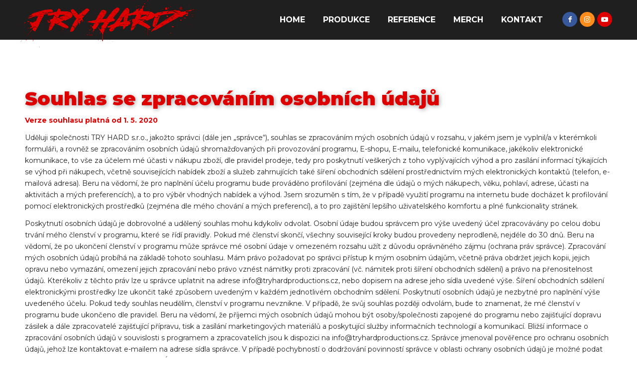

--- FILE ---
content_type: text/html; charset=UTF-8
request_url: https://www.tryhardproductions.cz/souhlas-se-zpracovanim-osobnich-udaju/
body_size: 13000
content:
<!DOCTYPE html>
<html lang="cs" class="html_stretched responsive av-preloader-disabled  html_header_top html_logo_left html_main_nav_header html_menu_right html_custom html_header_sticky html_header_shrinking_disabled html_mobile_menu_tablet html_header_searchicon_disabled html_content_align_center html_header_unstick_top html_header_stretch_disabled html_minimal_header html_elegant-blog html_modern-blog html_av-overlay-side html_av-overlay-side-classic html_av-submenu-noclone html_entry_id_226 av-cookies-consent-message-bar-only av-no-preview av-default-lightbox html_text_menu_active av-mobile-menu-switch-default">
<head>
<meta charset="UTF-8" />


<!-- mobile setting -->
<meta name="viewport" content="width=device-width, initial-scale=1">

<!-- Scripts/CSS and wp_head hook -->
<meta name='robots' content='noindex, nofollow' />

				<script type='text/javascript'>

				function avia_cookie_check_sessionStorage()
				{
					//	FF throws error when all cookies blocked !!
					var sessionBlocked = false;
					try
					{
						var test = sessionStorage.getItem( 'aviaCookieRefused' ) != null;
					}
					catch(e)
					{
						sessionBlocked = true;
					}

					var aviaCookieRefused = ! sessionBlocked ? sessionStorage.getItem( 'aviaCookieRefused' ) : null;

					var html = document.getElementsByTagName('html')[0];

					/**
					 * Set a class to avoid calls to sessionStorage
					 */
					if( sessionBlocked || aviaCookieRefused )
					{
						if( html.className.indexOf('av-cookies-session-refused') < 0 )
						{
							html.className += ' av-cookies-session-refused';
						}
					}

					if( sessionBlocked || aviaCookieRefused || document.cookie.match(/aviaCookieConsent/) )
					{
						if( html.className.indexOf('av-cookies-user-silent-accept') >= 0 )
						{
							 html.className = html.className.replace(/\bav-cookies-user-silent-accept\b/g, '');
						}
					}
				}

				avia_cookie_check_sessionStorage();

			</script>
			
	<!-- This site is optimized with the Yoast SEO plugin v23.9 - https://yoast.com/wordpress/plugins/seo/ -->
	<title>Souhlas se zpracováním osobních údajů - TRY HARD Productions</title>
	<meta property="og:locale" content="cs_CZ" />
	<meta property="og:type" content="article" />
	<meta property="og:title" content="Souhlas se zpracováním osobních údajů - TRY HARD Productions" />
	<meta property="og:description" content="Souhlas se zpracováním osobních údajů Verze souhlasu platná od 1. 5. 2020 Uděluji společnosti , jakožto správci (dále jen „správce“), souhlas se zpracováním mých osobních údajů v rozsahu, v jakém jsem je vyplnil/a v kterémkoli formuláři, a rovněž se zpracováním osobních údajů shromažďovaných při provozování programu, E-shopu, E-mailu, telefonické komunikace, jakékoliv elektronické komunikace, to vše [&hellip;]" />
	<meta property="og:url" content="https://www.tryhardproductions.cz/souhlas-se-zpracovanim-osobnich-udaju/" />
	<meta property="og:site_name" content="TRY HARD Productions" />
	<meta property="og:image" content="https://www.tryhardproductions.cz/wp-content/uploads/2022/12/1200x630.png" />
	<meta property="og:image:width" content="1200" />
	<meta property="og:image:height" content="630" />
	<meta property="og:image:type" content="image/png" />
	<meta name="twitter:card" content="summary_large_image" />
	<script type="application/ld+json" class="yoast-schema-graph">{"@context":"https://schema.org","@graph":[{"@type":"WebPage","@id":"https://www.tryhardproductions.cz/souhlas-se-zpracovanim-osobnich-udaju/","url":"https://www.tryhardproductions.cz/souhlas-se-zpracovanim-osobnich-udaju/","name":"Souhlas se zpracováním osobních údajů - TRY HARD Productions","isPartOf":{"@id":"https://www.tryhardproductions.cz/#website"},"datePublished":"2020-03-03T21:12:21+00:00","dateModified":"2020-03-03T21:12:21+00:00","breadcrumb":{"@id":"https://www.tryhardproductions.cz/souhlas-se-zpracovanim-osobnich-udaju/#breadcrumb"},"inLanguage":"cs","potentialAction":[{"@type":"ReadAction","target":["https://www.tryhardproductions.cz/souhlas-se-zpracovanim-osobnich-udaju/"]}]},{"@type":"BreadcrumbList","@id":"https://www.tryhardproductions.cz/souhlas-se-zpracovanim-osobnich-udaju/#breadcrumb","itemListElement":[{"@type":"ListItem","position":1,"name":"Domů","item":"https://www.tryhardproductions.cz/"},{"@type":"ListItem","position":2,"name":"Souhlas se zpracováním osobních údajů"}]},{"@type":"WebSite","@id":"https://www.tryhardproductions.cz/#website","url":"https://www.tryhardproductions.cz/","name":"TRY HARD Productions","description":"","potentialAction":[{"@type":"SearchAction","target":{"@type":"EntryPoint","urlTemplate":"https://www.tryhardproductions.cz/?s={search_term_string}"},"query-input":{"@type":"PropertyValueSpecification","valueRequired":true,"valueName":"search_term_string"}}],"inLanguage":"cs"}]}</script>
	<!-- / Yoast SEO plugin. -->


<link rel='dns-prefetch' href='//cdn.jsdelivr.net' />

<!-- google webfont font replacement -->

			<script type='text/javascript'>

				(function() {

					/*	check if webfonts are disabled by user setting via cookie - or user must opt in.	*/
					var html = document.getElementsByTagName('html')[0];
					var cookie_check = html.className.indexOf('av-cookies-needs-opt-in') >= 0 || html.className.indexOf('av-cookies-can-opt-out') >= 0;
					var allow_continue = true;
					var silent_accept_cookie = html.className.indexOf('av-cookies-user-silent-accept') >= 0;

					if( cookie_check && ! silent_accept_cookie )
					{
						if( ! document.cookie.match(/aviaCookieConsent/) || html.className.indexOf('av-cookies-session-refused') >= 0 )
						{
							allow_continue = false;
						}
						else
						{
							if( ! document.cookie.match(/aviaPrivacyRefuseCookiesHideBar/) )
							{
								allow_continue = false;
							}
							else if( ! document.cookie.match(/aviaPrivacyEssentialCookiesEnabled/) )
							{
								allow_continue = false;
							}
							else if( document.cookie.match(/aviaPrivacyGoogleWebfontsDisabled/) )
							{
								allow_continue = false;
							}
						}
					}

					if( allow_continue )
					{
						var f = document.createElement('link');

						f.type 	= 'text/css';
						f.rel 	= 'stylesheet';
						f.href 	= 'https://fonts.googleapis.com/css?family=Montserrat:ital,wght@0,200;0,400;0,700;0,900;1,200;1,400;1,700;1,900&display=auto';
						f.id 	= 'avia-google-webfont';

						document.getElementsByTagName('head')[0].appendChild(f);
					}
				})();

			</script>
			<link rel='stylesheet' data-autoreload='false' id='avia-grid-css' href='https://www.tryhardproductions.cz/wp-content/themes/dwtheme/css/grid.css?ver=1.5.7.1' type='text/css' media='all' />
<link rel='stylesheet' data-autoreload='false' id='avia-base-css' href='https://www.tryhardproductions.cz/wp-content/themes/dwtheme/css/base.css?ver=1.5.7.1' type='text/css' media='all' />
<link rel='stylesheet' data-autoreload='false' id='avia-layout-css' href='https://www.tryhardproductions.cz/wp-content/themes/dwtheme/css/layout.css?ver=1.5.7.1' type='text/css' media='all' />
<link rel='stylesheet' data-autoreload='false' id='avia-module-gridrow-css' href='https://www.tryhardproductions.cz/wp-content/themes/dwtheme/config-templatebuilder/avia-shortcodes/grid_row/grid_row.css?ver=1.5.7.1' type='text/css' media='all' />
<link rel='stylesheet' data-autoreload='false' id='avia-module-blog-css' href='https://www.tryhardproductions.cz/wp-content/themes/dwtheme/config-templatebuilder/avia-shortcodes/blog/blog.css?ver=1.5.7.1' type='text/css' media='all' />
<link rel='stylesheet' data-autoreload='false' id='avia-module-postslider-css' href='https://www.tryhardproductions.cz/wp-content/themes/dwtheme/config-templatebuilder/avia-shortcodes/postslider/postslider.css?ver=1.5.7.1' type='text/css' media='all' />
<link rel='stylesheet' data-autoreload='false' id='avia-module-button-css' href='https://www.tryhardproductions.cz/wp-content/themes/dwtheme/config-templatebuilder/avia-shortcodes/buttons/buttons.css?ver=1.5.7.1' type='text/css' media='all' />
<link rel='stylesheet' data-autoreload='false' id='avia-module-button-fullwidth-css' href='https://www.tryhardproductions.cz/wp-content/themes/dwtheme/config-templatebuilder/avia-shortcodes/buttons_fullwidth/buttons_fullwidth.css?ver=1.5.7.1' type='text/css' media='all' />
<link rel='stylesheet' data-autoreload='false' id='avia-module-comments-css' href='https://www.tryhardproductions.cz/wp-content/themes/dwtheme/config-templatebuilder/avia-shortcodes/comments/comments.css?ver=1.5.7.1' type='text/css' media='all' />
<link rel='stylesheet' data-autoreload='false' id='avia-module-contact-css' href='https://www.tryhardproductions.cz/wp-content/themes/dwtheme/config-templatebuilder/avia-shortcodes/contact/contact.css?ver=1.5.7.1' type='text/css' media='all' />
<link rel='stylesheet' data-autoreload='false' id='avia-module-slideshow-css' href='https://www.tryhardproductions.cz/wp-content/themes/dwtheme/config-templatebuilder/avia-shortcodes/slideshow/slideshow.css?ver=1.5.7.1' type='text/css' media='all' />
<link rel='stylesheet' data-autoreload='false' id='avia-module-gallery-css' href='https://www.tryhardproductions.cz/wp-content/themes/dwtheme/config-templatebuilder/avia-shortcodes/gallery/gallery.css?ver=1.5.7.1' type='text/css' media='all' />
<link rel='stylesheet' data-autoreload='false' id='avia-module-maps-css' href='https://www.tryhardproductions.cz/wp-content/themes/dwtheme/config-templatebuilder/avia-shortcodes/google_maps/google_maps.css?ver=1.5.7.1' type='text/css' media='all' />
<link rel='stylesheet' data-autoreload='false' id='avia-module-heading-css' href='https://www.tryhardproductions.cz/wp-content/themes/dwtheme/config-templatebuilder/avia-shortcodes/heading/heading.css?ver=1.5.7.1' type='text/css' media='all' />
<link rel='stylesheet' data-autoreload='false' id='avia-module-rotator-css' href='https://www.tryhardproductions.cz/wp-content/themes/dwtheme/config-templatebuilder/avia-shortcodes/headline_rotator/headline_rotator.css?ver=1.5.7.1' type='text/css' media='all' />
<link rel='stylesheet' data-autoreload='false' id='avia-module-hr-css' href='https://www.tryhardproductions.cz/wp-content/themes/dwtheme/config-templatebuilder/avia-shortcodes/hr/hr.css?ver=1.5.7.1' type='text/css' media='all' />
<link rel='stylesheet' data-autoreload='false' id='avia-module-icon-css' href='https://www.tryhardproductions.cz/wp-content/themes/dwtheme/config-templatebuilder/avia-shortcodes/icon/icon.css?ver=1.5.7.1' type='text/css' media='all' />
<link rel='stylesheet' data-autoreload='false' id='avia-module-icongrid-css' href='https://www.tryhardproductions.cz/wp-content/themes/dwtheme/config-templatebuilder/avia-shortcodes/icongrid/icongrid.css?ver=1.5.7.1' type='text/css' media='all' />
<link rel='stylesheet' data-autoreload='false' id='avia-module-image-css' href='https://www.tryhardproductions.cz/wp-content/themes/dwtheme/config-templatebuilder/avia-shortcodes/image/image.css?ver=1.5.7.1' type='text/css' media='all' />
<link rel='stylesheet' data-autoreload='false' id='avia-module-slideshow-contentpartner-css' href='https://www.tryhardproductions.cz/wp-content/themes/dwtheme/config-templatebuilder/avia-shortcodes/contentslider/contentslider.css?ver=1.5.7.1' type='text/css' media='all' />
<link rel='stylesheet' data-autoreload='false' id='avia-module-menu-css' href='https://www.tryhardproductions.cz/wp-content/themes/dwtheme/config-templatebuilder/avia-shortcodes/menu/menu.css?ver=1.5.7.1' type='text/css' media='all' />
<link rel='stylesheet' data-autoreload='false' id='avia-module-numbers-css' href='https://www.tryhardproductions.cz/wp-content/themes/dwtheme/config-templatebuilder/avia-shortcodes/numbers/numbers.css?ver=1.5.7.1' type='text/css' media='all' />
<link rel='stylesheet' data-autoreload='false' id='avia-module-portfolio-css' href='https://www.tryhardproductions.cz/wp-content/themes/dwtheme/config-templatebuilder/avia-shortcodes/portfolio/portfolio.css?ver=1.5.7.1' type='text/css' media='all' />
<link rel='stylesheet' data-autoreload='false' id='avia-module-social-css' href='https://www.tryhardproductions.cz/wp-content/themes/dwtheme/config-templatebuilder/avia-shortcodes/social_share/social_share.css?ver=1.5.7.1' type='text/css' media='all' />
<link rel='stylesheet' data-autoreload='false' id='avia-module-tabs-css' href='https://www.tryhardproductions.cz/wp-content/themes/dwtheme/config-templatebuilder/avia-shortcodes/tabs/tabs.css?ver=1.5.7.1' type='text/css' media='all' />
<link rel='stylesheet' data-autoreload='false' id='avia-module-video-css' href='https://www.tryhardproductions.cz/wp-content/themes/dwtheme/config-templatebuilder/avia-shortcodes/video/video.css?ver=1.5.7.1' type='text/css' media='all' />
<link rel='stylesheet' data-autoreload='false' id='avia-scs-css' href='https://www.tryhardproductions.cz/wp-content/themes/dwtheme/css/shortcodes.css?ver=1.5.7.1' type='text/css' media='all' />
<link rel='stylesheet' data-autoreload='false' id='avia-fold-unfold-css' href='https://www.tryhardproductions.cz/wp-content/themes/dwtheme/css/avia-snippet-fold-unfold.css?ver=1.5.7.1' type='text/css' media='all' />
<link rel='stylesheet' data-autoreload='false' id='avia-popup-css-css' href='https://www.tryhardproductions.cz/wp-content/themes/dwtheme/js/aviapopup/magnific-popup.css?ver=1.5.7.1' type='text/css' media='screen' />
<link rel='stylesheet' data-autoreload='false' id='avia-lightbox-css' href='https://www.tryhardproductions.cz/wp-content/themes/dwtheme/css/avia-snippet-lightbox.css?ver=1.5.7.1' type='text/css' media='screen' />
<link rel='stylesheet' data-autoreload='false' id='avia-widget-css-css' href='https://www.tryhardproductions.cz/wp-content/themes/dwtheme/css/avia-snippet-widget.css?ver=1.5.7.1' type='text/css' media='screen' />
<link rel='stylesheet' data-autoreload='false' id='avia-dynamic-css' href='https://www.tryhardproductions.cz/wp-content/uploads/dynamic_avia/assets.css?ver=68dcd42c86d61' type='text/css' media='all' />
<link rel='stylesheet' data-autoreload='false' id='avia-cookie-css-css' href='https://www.tryhardproductions.cz/wp-content/themes/dwtheme/css/avia-snippet-cookieconsent.css?ver=1.5.7.1' type='text/css' media='screen' />
<link rel='stylesheet' id='avia-modules-child-style-css' href='https://www.tryhardproductions.cz/wp-content/themes/assets/css/custom.css?ver=6.5.7' type='text/css' media='all' />
<script type="text/javascript" src="https://www.tryhardproductions.cz/wp-includes/js/jquery/jquery.min.js?ver=3.7.1" id="jquery-core-js"></script>
<script type="text/javascript" src="https://www.tryhardproductions.cz/wp-content/themes/dwtheme/js/avia-js.js?ver=1.5.7.1" id="avia-js-js"></script>
<script type="text/javascript" src="https://www.tryhardproductions.cz/wp-content/themes/dwtheme/js/avia-compat.js?ver=1.5.7.1" id="avia-compat-js"></script>
<script type="text/javascript" src="//cdn.jsdelivr.net/npm/hls.js@latest?ver=1" id="hls-js"></script>
<link rel="apple-touch-icon" sizes="180x180" href="/wp-content/uploads/fbrfg/apple-touch-icon.png">
<link rel="icon" type="image/png" sizes="32x32" href="/wp-content/uploads/fbrfg/favicon-32x32.png">
<link rel="icon" type="image/png" sizes="16x16" href="/wp-content/uploads/fbrfg/favicon-16x16.png">
<link rel="manifest" href="/wp-content/uploads/fbrfg/site.webmanifest">
<link rel="mask-icon" href="/wp-content/uploads/fbrfg/safari-pinned-tab.svg" color="#bb0000">
<link rel="shortcut icon" href="/wp-content/uploads/fbrfg/favicon.ico">
<meta name="msapplication-TileColor" content="#000000">
<meta name="msapplication-config" content="/wp-content/uploads/fbrfg/browserconfig.xml">
<meta name="theme-color" content="#000000">
<style type='text/css' media='screen'>
 #top #header_main > .container, #top #header_main > .container .main_menu  .av-main-nav > li > a, #top #header_main #menu-item-shop .cart_dropdown_link{ height:80px; line-height: 80px; }
 .html_top_nav_header .av-logo-container{ height:80px;  }
 .html_header_top.html_header_sticky #top #wrap_all #main{ padding-top:78px; } 
</style>
<!--[if lt IE 9]><script src="https://www.tryhardproductions.cz/wp-content/themes/dwtheme/js/html5shiv.js"></script><![endif]-->
<link rel="icon" href="https://www.tryhardproductions.cz/wp-content/uploads/2020/08/favicon.png" type="image/png">
<style type="text/css">
		@font-face {font-family: 'entypo-fontello'; font-weight: normal; font-style: normal; font-display: auto;
		src: url('https://www.tryhardproductions.cz/wp-content/themes/dwtheme/config-templatebuilder/avia-template-builder/assets/fonts/entypo-fontello.woff2') format('woff2'),
		url('https://www.tryhardproductions.cz/wp-content/themes/dwtheme/config-templatebuilder/avia-template-builder/assets/fonts/entypo-fontello.woff') format('woff'),
		url('https://www.tryhardproductions.cz/wp-content/themes/dwtheme/config-templatebuilder/avia-template-builder/assets/fonts/entypo-fontello.ttf') format('truetype'),
		url('https://www.tryhardproductions.cz/wp-content/themes/dwtheme/config-templatebuilder/avia-template-builder/assets/fonts/entypo-fontello.svg#entypo-fontello') format('svg'),
		url('https://www.tryhardproductions.cz/wp-content/themes/dwtheme/config-templatebuilder/avia-template-builder/assets/fonts/entypo-fontello.eot'),
		url('https://www.tryhardproductions.cz/wp-content/themes/dwtheme/config-templatebuilder/avia-template-builder/assets/fonts/entypo-fontello.eot?#iefix') format('embedded-opentype');
		} #top .avia-font-entypo-fontello, body .avia-font-entypo-fontello, html body [data-av_iconfont='entypo-fontello']:before{ font-family: 'entypo-fontello'; }
		</style><!-- Matomo Tag Manager 02-->
<script>
  var _mtm = window._mtm = window._mtm || [];
  _mtm.push({'mtm.startTime': (new Date().getTime()), 'event': 'mtm.Start'});
  (function() {
    var d=document, g=d.createElement('script'), s=d.getElementsByTagName('script')[0];
    g.async=true; g.src='https://piwik.digitalwave.cz/js/container_8JUDkpjg.js'; s.parentNode.insertBefore(g,s);
  })();
</script>
<!-- End Matomo Tag Manager -->
<!-- Google Tag Manager -->
<script>(function(w,d,s,l,i){w[l]=w[l]||[];w[l].push({'gtm.start':
new Date().getTime(),event:'gtm.js'});var f=d.getElementsByTagName(s)[0],
j=d.createElement(s),dl=l!='dataLayer'?'&l='+l:'';j.async=true;j.src=
'https://www.googletagmanager.com/gtm.js?id='+i+dl;f.parentNode.insertBefore(j,f);
})(window,document,'script','dataLayer','GTM-TNQG9L2');</script>
<!-- End Google Tag Manager -->

</head>

<body id="top" class="page-template-default page page-id-226 stretched no_sidebar_border rtl_columns av-curtain-numeric montserrat  av-recaptcha-enabled av-google-badge-hide" itemscope="itemscope" itemtype="https://schema.org/WebPage" >

	
	<div id='wrap_all'>

	
<header id='header' class='all_colors header_color light_bg_color  av_header_top av_logo_left av_main_nav_header av_menu_right av_custom av_header_sticky av_header_shrinking_disabled av_header_stretch_disabled av_mobile_menu_tablet av_header_searchicon_disabled av_header_unstick_top av_minimal_header av_bottom_nav_disabled  av_alternate_logo_active av_header_border_disabled' data-av_shrink_factor='50' role="banner" itemscope="itemscope" itemtype="https://schema.org/WPHeader" >

		<div  id='header_main' class='container_wrap container_wrap_logo'>

        <div class='container av-logo-container'><div class='inner-container'><span class='logo avia-standard-logo'><a href='https://www.tryhardproductions.cz/' class='' aria-label='logo_TRY_HARD_HD_red_640' title='logo_TRY_HARD_HD_red_640'><img src="https://www.tryhardproductions.cz/wp-content/uploads/2020/09/logo_TRY_HARD_HD_red_640.png" height="100" width="300" alt='TRY HARD Productions' title='logo_TRY_HARD_HD_red_640' /></a></span><nav class='main_menu' data-selectname='Select a page'  role="navigation" itemscope="itemscope" itemtype="https://schema.org/SiteNavigationElement" ><div class="avia-menu av-main-nav-wrap av_menu_icon_beside"><ul role="menu" class="menu av-main-nav" id="avia-menu"><li role="menuitem" id="menu-item-1379" class="home_link menu-item menu-item-type-post_type menu-item-object-page menu-item-home menu-item-top-level menu-item-top-level-1"><a href="https://www.tryhardproductions.cz/" itemprop="url" tabindex="0"><span class="avia-bullet"></span><span class="avia-menu-text">Home</span><span class="avia-menu-fx"><span class="avia-arrow-wrap"><span class="avia-arrow"></span></span></span></a></li>
<li role="menuitem" id="menu-item-1375" class="menu-item menu-item-type-post_type menu-item-object-page menu-item-top-level menu-item-top-level-2"><a href="https://www.tryhardproductions.cz/produkce/" itemprop="url" tabindex="0"><span class="avia-bullet"></span><span class="avia-menu-text">Produkce</span><span class="avia-menu-fx"><span class="avia-arrow-wrap"><span class="avia-arrow"></span></span></span></a></li>
<li role="menuitem" id="menu-item-1376" class="menu-item menu-item-type-post_type menu-item-object-page menu-item-top-level menu-item-top-level-3"><a href="https://www.tryhardproductions.cz/reference/" itemprop="url" tabindex="0"><span class="avia-bullet"></span><span class="avia-menu-text">Reference</span><span class="avia-menu-fx"><span class="avia-arrow-wrap"><span class="avia-arrow"></span></span></span></a></li>
<li role="menuitem" id="menu-item-2093" class="menu-item menu-item-type-custom menu-item-object-custom menu-item-top-level menu-item-top-level-4"><a target="_blank" href="https://www.tryhardbrand.cz/" itemprop="url" tabindex="0" rel="noopener"><span class="avia-bullet"></span><span class="avia-menu-text">Merch</span><span class="avia-menu-fx"><span class="avia-arrow-wrap"><span class="avia-arrow"></span></span></span></a></li>
<li role="menuitem" id="menu-item-1373" class="menu-item menu-item-type-post_type menu-item-object-page menu-item-top-level menu-item-top-level-5"><a href="https://www.tryhardproductions.cz/kontakt/" itemprop="url" tabindex="0"><span class="avia-bullet"></span><span class="avia-menu-text">Kontakt</span><span class="avia-menu-fx"><span class="avia-arrow-wrap"><span class="avia-arrow"></span></span></span></a></li>
<li class="av-burger-menu-main menu-item-avia-special " role="menuitem">
	        			<a href="#" aria-label="Menu" aria-hidden="false">
							<span class="av-hamburger av-hamburger--spin av-js-hamburger">
								<span class="av-hamburger-box">
						          <span class="av-hamburger-inner"></span>
						          <strong>Menu</strong>
								</span>
							</span>
							<span class="avia_hidden_link_text">Menu</span>
						</a>
	        		   </li></ul></div><ul class='noLightbox social_bookmarks icon_count_3'><li class='social_bookmarks_facebook av-social-link-facebook social_icon_1'><a target="_blank" aria-label="Link to Facebook" href='https://www.facebook.com/tryhardprod' aria-hidden='false' data-av_icon='' data-av_iconfont='entypo-fontello' title='Facebook' rel="noopener"><span class='avia_hidden_link_text'>Facebook</span></a></li><li class='social_bookmarks_instagram av-social-link-instagram social_icon_2'><a target="_blank" aria-label="Link to Instagram" href='https://www.instagram.com/try_hard_productions/' aria-hidden='false' data-av_icon='' data-av_iconfont='entypo-fontello' title='Instagram' rel="noopener"><span class='avia_hidden_link_text'>Instagram</span></a></li><li class='social_bookmarks_youtube av-social-link-youtube social_icon_3'><a target="_blank" aria-label="Link to Youtube" href='https://www.youtube.com/@TRYHARD_PRODUCTIONS/videos' aria-hidden='false' data-av_icon='' data-av_iconfont='entypo-fontello' title='Youtube' rel="noopener"><span class='avia_hidden_link_text'>Youtube</span></a></li></ul></nav></div> </div> 
		<!-- end container_wrap-->
		</div>
<div class="header_bg"></div>
<!-- end header -->
</header>

	<div id='main' class='all_colors' data-scroll-offset='78'>

	
		<div class='container_wrap container_wrap_first main_color fullsize'>

			<div class='container'>

				<main class='template-page content  av-content-full alpha units av-main-page'  role="main" itemprop="mainContentOfPage" >

					
		<article class='post-entry post-entry-type-page post-entry-226'  itemscope="itemscope" itemtype="https://schema.org/CreativeWork" >

			<div class="entry-content-wrapper clearfix">
                <header class="entry-content-header"></header><div class="entry-content"  itemprop="text" ><h1>Souhlas se zpracováním osobních údajů</h1>
<p><strong>Verze souhlasu platná od 1. 5. 2020</strong></p>
<p>Uděluji společnosti TRY HARD s.r.o., jakožto správci (dále jen „správce“), souhlas se zpracováním mých osobních údajů v rozsahu, v jakém jsem je vyplnil/a v kterémkoli formuláři, a rovněž se zpracováním osobních údajů shromažďovaných při provozování programu, E-shopu, E-mailu, telefonické komunikace, jakékoliv elektronické komunikace, to vše za účelem mé účasti v nákupu zboží, dle pravidel prodeje, tedy pro poskytnutí veškerých z toho vyplývajících výhod a pro zasílání informací týkajících se výhod při nákupech, včetně souvisejících nabídek zboží a služeb zahrnujících také šíření obchodních sdělení prostřednictvím mých elektronických kontaktů (telefon, e-mailová adresa). Beru na vědomí, že pro naplnění účelu programu bude prováděno profilování (zejména dle údajů o mých nákupech, věku, pohlaví, adrese, účasti na aktivitách a mých preferencích), a to pro výběr vhodných nabídek a výhod. Jsem srozuměn s tím, že v případě využití programu na internetu bude docházet k profilování pomocí elektronických prostředků (zejména dle mého chování a mých preferencí), a to pro zajištění lepšího uživatelského komfortu a plné funkcionality stránek.</p>
<p>Poskytnutí osobních údajů je dobrovolné a udělený souhlas mohu kdykoliv odvolat. Osobní údaje budou správcem pro výše uvedený účel zpracovávány po celou dobu trvání mého členství v programu, které se řídí pravidly. Pokud mé členství skončí, všechny související kroky budou provedeny neprodleně, nejdéle do 30 dnů. Beru na vědomí, že po ukončení členství v programu může správce mé osobní údaje v omezeném rozsahu užít z důvodu oprávněného zájmu (ochrana práv správce). Zpracování mých osobních údajů probíhá na základě tohoto souhlasu. Mám právo požadovat po správci přístup k mým osobním údajům, včetně práva obdržet jejich kopii, jejich opravu nebo vymazání, omezení jejich zpracování nebo právo vznést námitky proti zpracování (vč. námitek proti šíření obchodních sdělení) a právo na přenositelnost údajů. Kterékoliv z těchto práv lze u správce uplatnit na adrese info@tryhardproductions.cz, nebo dopisem na adrese jeho sídla uvedené výše. Šíření obchodních sdělení elektronickými prostředky lze ukončit také způsobem uvedeným v každém jednotlivém obchodním sdělení. Poskytnutí osobních údajů je nezbytné pro naplnění výše uvedeného účelu. Pokud tedy souhlas neudělím, členství v programu nevznikne. V případě, že svůj souhlas později odvolám, bude to znamenat, že mé členství v programu bude ukončeno dle pravidel. Beru na vědomí, že příjemci mých osobních údajů mohou být osoby/společnosti zapojené do programu nebo zajišťující dopravu zásilek a dále zpracovatelé zajišťující přípravu, tisk a zasílání marketingových materiálů a poskytující služby informačních technologií a komunikací. Bližší informace o zpracování osobních údajů v souvislosti s programem a zpracovatelích jsou k dispozici na info@tryhardproductions.cz. Správce jmenoval pověřence pro ochranu osobních údajů, jehož lze kontaktovat e-mailem na adrese sídla správce. V případě pochybností o dodržování povinností správce v oblasti ochrany osobních údajů je možné podat stížnost u dozorového úřadu, kterým je Úřad pro ochranu osobních údajů (www.uoou.cz).</p>
<p>&nbsp;</p>
<p>&nbsp;</p>
</div><footer class="entry-footer"></footer>			</div>

		</article><!--end post-entry-->



				<!--end content-->
				</main>

				
			</div><!--end container-->

		</div><!-- close default .container_wrap element -->

				<div class='container_wrap footer_color' id='footer'>

					<div class='container'>

						<div class='flex_column av_one_fourth  first el_before_av_one_fourth'><section id="media_image-2" class="widget clearfix widget_media_image"><img width="300" height="88" src="https://www.tryhardproductions.cz/wp-content/uploads/2021/03/logo_TRY_HARD_HD_white_640-300x88.png" class="image wp-image-811  attachment-medium size-medium" alt="" style="max-width: 100%; height: auto;" decoding="async" /><span class="seperator extralight-border"></span></section></div><div class='flex_column av_one_fourth  el_after_av_one_fourth el_before_av_one_fourth '><section id="custom_html-2" class="widget_text widget clearfix widget_custom_html"><div class="textwidget custom-html-widget"></div><span class="seperator extralight-border"></span></section></div><div class='flex_column av_one_fourth  el_after_av_one_fourth el_before_av_one_fourth '><section id="custom_html-3" class="widget_text widget clearfix widget_custom_html"><div class="textwidget custom-html-widget"></div><span class="seperator extralight-border"></span></section></div><div class='flex_column av_one_fourth  el_after_av_one_fourth el_before_av_one_fourth '><section id="text-2" class="widget clearfix widget_text"><h4 class="widgettitle">Kontakt</h4>			<div class="textwidget"><section class="av_textblock_section ">
<div class="avia_textblock ">
<p><strong>TRY HARD<sup>®</sup></strong><br />
Krištofova 1443/27<br />
716 00 Ostrava</p>
<p>e-mail: <a href="mailto:info@tryhardproductions.cz" rel="noopener">info@tryhardproductions.cz</a></p>
</div>
</section>
</div>
		<span class="seperator extralight-border"></span></section></div>
					</div>

				<!-- ####### END FOOTER CONTAINER ####### -->
				</div>

	

	
				<footer class='container_wrap socket_color' id='socket'  role="contentinfo" itemscope="itemscope" itemtype="https://schema.org/WPFooter" >
                    <div class='container'>

                        <span class='copyright'>© Copyright - TRY HARD<sup>&reg;</sup> | <a href="/zasady-zpracovani-osobnich-udaju/">Zásady zpracování osobních údajů</a> - <a rel='nofollow' href='https://kriesi.at'>Enfold Theme by Kriesi</a></span>

                        <ul class='noLightbox social_bookmarks icon_count_3'><li class='social_bookmarks_facebook av-social-link-facebook social_icon_1'><a target="_blank" aria-label="Link to Facebook" href='https://www.facebook.com/tryhardprod' aria-hidden='false' data-av_icon='' data-av_iconfont='entypo-fontello' title='Facebook' rel="noopener"><span class='avia_hidden_link_text'>Facebook</span></a></li><li class='social_bookmarks_instagram av-social-link-instagram social_icon_2'><a target="_blank" aria-label="Link to Instagram" href='https://www.instagram.com/try_hard_productions/' aria-hidden='false' data-av_icon='' data-av_iconfont='entypo-fontello' title='Instagram' rel="noopener"><span class='avia_hidden_link_text'>Instagram</span></a></li><li class='social_bookmarks_youtube av-social-link-youtube social_icon_3'><a target="_blank" aria-label="Link to Youtube" href='https://www.youtube.com/@TRYHARD_PRODUCTIONS/videos' aria-hidden='false' data-av_icon='' data-av_iconfont='entypo-fontello' title='Youtube' rel="noopener"><span class='avia_hidden_link_text'>Youtube</span></a></li></ul>
                    </div>

	            <!-- ####### END SOCKET CONTAINER ####### -->
				</footer>


					<!-- end main -->
		</div>

		<!-- end wrap_all --></div>

<a href='#top' title='Scroll to top' id='scroll-top-link' aria-hidden='true' data-av_icon='' data-av_iconfont='entypo-fontello' tabindex='-1'><span class="avia_hidden_link_text">Scroll to top</span></a>

<div id="fb-root"></div>

<div class="avia-cookie-consent-wrap" aria-hidden="true"><div class='avia-cookie-consent cookiebar-hidden  avia-cookiemessage-bottom'  aria-hidden='true'  data-contents='b65f6dd0a5ac5420ffc917ab9d3a3be4||v1.0' ><div class="container"><p class='avia_cookie_text'>Tato stránka používá soubory cookie. Dejte nám prosím vědět, která data nám a našim partnerům dovolíte zpracovat.</p><a href='#' class='avia-button avia-color-theme-color-highlight avia-cookie-consent-button avia-cookie-consent-button-1 av-extra-cookie-btn  avia-cookie-info-btn '  title="Získejte další informace o souborech cookie a vyberte, který z nich chcete povolit nebo ne." >Nastavení</a><a href='#' class='avia-button avia-color-theme-color-highlight avia-cookie-consent-button avia-cookie-consent-button-2  avia-cookie-close-bar '  title="Povolit používání cookies, používané cookies můžete upravit v nastavení" >Souhlasím a přijímám vše</a></div></div><div id='av-consent-extra-info' data-nosnippet class='av-inline-modal main_color avia-hide-popup-close'>
<style type="text/css" data-created_by="avia_inline_auto" id="style-css-av-av_heading-e9726c5b3ba47c61a37656c1e7d02a7a">
#top .av-special-heading.av-av_heading-e9726c5b3ba47c61a37656c1e7d02a7a{
margin:10px 0 0 0;
padding-bottom:10px;
}
body .av-special-heading.av-av_heading-e9726c5b3ba47c61a37656c1e7d02a7a .av-special-heading-tag .heading-char{
font-size:25px;
}
.av-special-heading.av-av_heading-e9726c5b3ba47c61a37656c1e7d02a7a .av-subheading{
font-size:15px;
}
</style>
<div  class='av-special-heading av-av_heading-e9726c5b3ba47c61a37656c1e7d02a7a av-special-heading-h3 blockquote modern-quote'><h3 class='av-special-heading-tag'  itemprop="headline"  >Cookie and Privacy Settings</h3><div class="special-heading-border"><div class="special-heading-inner-border"></div></div></div><br />
<style type="text/css" data-created_by="avia_inline_auto" id="style-css-av-jhe1dyat-381e073337cc8512c616f9ce78cc22d9">
#top .hr.av-jhe1dyat-381e073337cc8512c616f9ce78cc22d9{
margin-top:0px;
margin-bottom:0px;
}
.hr.av-jhe1dyat-381e073337cc8512c616f9ce78cc22d9 .hr-inner{
width:100%;
}
</style>
<div  class='hr av-jhe1dyat-381e073337cc8512c616f9ce78cc22d9 hr-custom hr-left hr-icon-no'><span class='hr-inner inner-border-av-border-thin'><span class="hr-inner-style"></span></span></div><br /><div  class='tabcontainer av-jhds1skt-57ef9df26b3cd01206052db147fbe716 sidebar_tab sidebar_tab_left noborder_tabs' role='tablist'><section class='av_tab_section av_tab_section av-av_tab-d287b68e58fb6a8d6e64cb096bf8f320' ><div class='tab active_tab' role='tab' tabindex='0' data-fake-id='#tab-id-1' aria-controls='tab-id-1-content' >How we use cookies</div><div id='tab-id-1-content' class='tab_content active_tab_content' aria-hidden="false"><div class='tab_inner_content invers-color' ><p>We may request cookies to be set on your device. We use cookies to let us know when you visit our websites, how you interact with us, to enrich your user experience, and to customize your relationship with our website. </p>
<p>Click on the different category headings to find out more. You can also change some of your preferences. Note that blocking some types of cookies may impact your experience on our websites and the services we are able to offer.</p>
</div></div></section><section class='av_tab_section av_tab_section av-av_tab-f61c0f855b027abeedf2bbf3c65f02d5' ><div class='tab' role='tab' tabindex='0' data-fake-id='#tab-id-2' aria-controls='tab-id-2-content' >Essential Website Cookies</div><div id='tab-id-2-content' class='tab_content' aria-hidden="true"><div class='tab_inner_content invers-color' ><p>These cookies are strictly necessary to provide you with services available through our website and to use some of its features.</p>
<p>Because these cookies are strictly necessary to deliver the website, refusing them will have impact how our site functions. You always can block or delete cookies by changing your browser settings and force blocking all cookies on this website. But this will always prompt you to accept/refuse cookies when revisiting our site.</p>
<p>We fully respect if you want to refuse cookies but to avoid asking you again and again kindly allow us to store a cookie for that. You are free to opt out any time or opt in for other cookies to get a better experience. If you refuse cookies we will remove all set cookies in our domain.</p>
<p>We provide you with a list of stored cookies on your computer in our domain so you can check what we stored. Due to security reasons we are not able to show or modify cookies from other domains. You can check these in your browser security settings.</p>
<div class="av-switch-aviaPrivacyRefuseCookiesHideBar av-toggle-switch av-cookie-disable-external-toggle av-cookie-save-checked av-cookie-default-checked"><label><input type="checkbox" checked="checked" id="aviaPrivacyRefuseCookiesHideBar" class="aviaPrivacyRefuseCookiesHideBar " name="aviaPrivacyRefuseCookiesHideBar" ><span class="toggle-track"></span><span class="toggle-label-content">Check to enable permanent hiding of message bar and refuse all cookies if you do not opt in. We need 2 cookies to store this setting. Otherwise you will be prompted again when opening a new browser window or new a tab.</span></label></div>
<div class="av-switch-aviaPrivacyEssentialCookiesEnabled av-toggle-switch av-cookie-disable-external-toggle av-cookie-save-checked av-cookie-default-checked"><label><input type="checkbox" checked="checked" id="aviaPrivacyEssentialCookiesEnabled" class="aviaPrivacyEssentialCookiesEnabled " name="aviaPrivacyEssentialCookiesEnabled" ><span class="toggle-track"></span><span class="toggle-label-content">Click to enable/disable essential site cookies.</span></label></div>
</div></div></section><section class='av_tab_section av_tab_section av-av_tab-cc829ea440e0fa4f3de3048758039e80' ><div class='tab' role='tab' tabindex='0' data-fake-id='#tab-id-3' aria-controls='tab-id-3-content' >Other external services</div><div id='tab-id-3-content' class='tab_content' aria-hidden="true"><div class='tab_inner_content invers-color' ><p>We also use different external services like Google Webfonts, Google Maps, and external Video providers. Since these providers may collect personal data like your IP address we allow you to block them here. Please be aware that this might heavily reduce the functionality and appearance of our site. Changes will take effect once you reload the page.</p>
<p>Google Webfont Settings:</p>
<div class="av-switch-aviaPrivacyGoogleWebfontsDisabled av-toggle-switch av-cookie-disable-external-toggle av-cookie-save-unchecked av-cookie-default-unchecked"><label><input type="checkbox"  id="aviaPrivacyGoogleWebfontsDisabled" class="aviaPrivacyGoogleWebfontsDisabled " name="aviaPrivacyGoogleWebfontsDisabled" ><span class="toggle-track"></span><span class="toggle-label-content">Click to enable/disable Google Webfonts.</span></label></div>
<p>Google Map Settings:</p>
<div class="av-switch-aviaPrivacyGoogleMapsDisabled av-toggle-switch av-cookie-disable-external-toggle av-cookie-save-unchecked av-cookie-default-unchecked"><label><input type="checkbox"  id="aviaPrivacyGoogleMapsDisabled" class="aviaPrivacyGoogleMapsDisabled " name="aviaPrivacyGoogleMapsDisabled" ><span class="toggle-track"></span><span class="toggle-label-content">Click to enable/disable Google Maps.</span></label></div>
<p>Google reCaptcha Settings:</p>
<div class="av-switch-aviaPrivacyGoogleReCaptchaDisabled av-toggle-switch av-cookie-disable-external-toggle av-cookie-save-unchecked av-cookie-default-unchecked"><label><input type="checkbox"  id="aviaPrivacyGoogleReCaptchaDisabled" class="aviaPrivacyGoogleReCaptchaDisabled " name="aviaPrivacyGoogleReCaptchaDisabled" ><span class="toggle-track"></span><span class="toggle-label-content">Click to enable/disable Google reCaptcha.</span></label></div>
<p>Vimeo and Youtube video embeds:</p>
<div class="av-switch-aviaPrivacyVideoEmbedsDisabled av-toggle-switch av-cookie-disable-external-toggle av-cookie-save-unchecked av-cookie-default-unchecked"><label><input type="checkbox"  id="aviaPrivacyVideoEmbedsDisabled" class="aviaPrivacyVideoEmbedsDisabled " name="aviaPrivacyVideoEmbedsDisabled" ><span class="toggle-track"></span><span class="toggle-label-content">Click to enable/disable video embeds.</span></label></div>
</div></div></section><section class='av_tab_section av_tab_section av-av_tab-5f5085d493be16260717094fefe921f3' ><div class='tab' role='tab' tabindex='0' data-fake-id='#tab-id-4' aria-controls='tab-id-4-content' >Privacy Policy</div><div id='tab-id-4-content' class='tab_content' aria-hidden="true"><div class='tab_inner_content invers-color' ><p>You can read about our cookies and privacy settings in detail on our Privacy Policy Page. </p>
<a href='https://www.tryhardproductions.cz/zasady-zpracovani-osobnich-udaju/' target='_blank'>Zásady zpracování osobních údajů</a>
</div></div></section></div><div class="avia-cookie-consent-modal-buttons-wrap"><a href='#' class='avia-button avia-color-theme-color-highlight avia-cookie-consent-button avia-cookie-consent-button-3  avia-cookie-close-bar avia-cookie-consent-modal-button'  title="Allow to use cookies, you always can modify used cookies and services" >Souhlasím a přijímám vybrané</a><a href='#' class='avia-button avia-color-theme-color-highlight avia-cookie-consent-button avia-cookie-consent-button-4 av-extra-cookie-btn avia-cookie-consent-modal-button  avia-cookie-close-bar '  title="Nepovolovat používání souborů cookie nebo služeb – některé funkce na našem webu nemusí fungovat podle očekávání." >Skrýt oznámení</a></div></div><div id="av-cookie-consent-badge" title="Open Message Bar" aria-hidden="true" aria-hidden='true' data-av_icon='' data-av_iconfont='entypo-fontello' class="av-consent-badge-left-bottom"><span class="avia_hidden_link_text">Open Message Bar</span></div></div>
 <script type='text/javascript'>
 /* <![CDATA[ */  
var avia_framework_globals = avia_framework_globals || {};
    avia_framework_globals.frameworkUrl = 'https://www.tryhardproductions.cz/wp-content/themes/dwtheme/framework/';
    avia_framework_globals.installedAt = 'https://www.tryhardproductions.cz/wp-content/themes/dwtheme/';
    avia_framework_globals.ajaxurl = 'https://www.tryhardproductions.cz/wp-admin/admin-ajax.php';
/* ]]> */ 
</script>
 
 <script type="text/javascript" src="https://www.tryhardproductions.cz/wp-content/themes/dwtheme/js/waypoints/waypoints.js?ver=1.5.7.1" id="avia-waypoints-js"></script>
<script type="text/javascript" src="https://www.tryhardproductions.cz/wp-content/themes/dwtheme/js/avia.js?ver=1.5.7.1" id="avia-default-js"></script>
<script type="text/javascript" src="https://www.tryhardproductions.cz/wp-content/themes/dwtheme/js/shortcodes.js?ver=1.5.7.1" id="avia-shortcodes-js"></script>
<script type="text/javascript" src="https://www.tryhardproductions.cz/wp-content/themes/dwtheme/config-templatebuilder/avia-shortcodes/contact/contact.js?ver=1.5.7.1" id="avia-module-contact-js"></script>
<script type="text/javascript" src="https://www.tryhardproductions.cz/wp-content/themes/dwtheme/config-templatebuilder/avia-shortcodes/gallery/gallery.js?ver=1.5.7.1" id="avia-module-gallery-js"></script>
<script type="text/javascript" src="https://www.tryhardproductions.cz/wp-content/themes/dwtheme/config-templatebuilder/avia-shortcodes/headline_rotator/headline_rotator.js?ver=1.5.7.1" id="avia-module-rotator-js"></script>
<script type="text/javascript" src="https://www.tryhardproductions.cz/wp-content/themes/dwtheme/config-templatebuilder/avia-shortcodes/icongrid/icongrid.js?ver=1.5.7.1" id="avia-module-icongrid-js"></script>
<script type="text/javascript" src="https://www.tryhardproductions.cz/wp-content/themes/dwtheme/config-templatebuilder/avia-shortcodes/slideshow/slideshow.js?ver=1.5.7.1" id="avia-module-slideshow-js"></script>
<script type="text/javascript" src="https://www.tryhardproductions.cz/wp-content/themes/dwtheme/config-templatebuilder/avia-shortcodes/menu/menu.js?ver=1.5.7.1" id="avia-module-menu-js"></script>
<script type="text/javascript" src="https://www.tryhardproductions.cz/wp-content/themes/dwtheme/config-templatebuilder/avia-shortcodes/numbers/numbers.js?ver=1.5.7.1" id="avia-module-numbers-js"></script>
<script type="text/javascript" src="https://www.tryhardproductions.cz/wp-content/themes/dwtheme/config-templatebuilder/avia-shortcodes/portfolio/isotope.min.js?ver=1.5.7.1" id="avia-module-isotope-js"></script>
<script type="text/javascript" src="https://www.tryhardproductions.cz/wp-content/themes/dwtheme/config-templatebuilder/avia-shortcodes/portfolio/portfolio.js?ver=1.5.7.1" id="avia-module-portfolio-js"></script>
<script type="text/javascript" src="https://www.tryhardproductions.cz/wp-content/themes/dwtheme/config-templatebuilder/avia-shortcodes/tabs/tabs.js?ver=1.5.7.1" id="avia-module-tabs-js"></script>
<script type="text/javascript" src="https://www.tryhardproductions.cz/wp-content/themes/dwtheme/config-templatebuilder/avia-shortcodes/slideshow/slideshow-video.js?ver=1.5.7.1" id="avia-module-slideshow-video-js"></script>
<script type="text/javascript" src="https://www.tryhardproductions.cz/wp-content/themes/dwtheme/config-templatebuilder/avia-shortcodes/video/video.js?ver=1.5.7.1" id="avia-module-video-js"></script>
<script type="text/javascript" src="https://www.tryhardproductions.cz/wp-content/themes/dwtheme/js/avia-snippet-hamburger-menu.js?ver=1.5.7.1" id="avia-hamburger-menu-js"></script>
<script type="text/javascript" src="https://www.tryhardproductions.cz/wp-content/themes/dwtheme/js/avia-snippet-parallax.js?ver=1.5.7.1" id="avia-parallax-support-js"></script>
<script type="text/javascript" src="https://www.tryhardproductions.cz/wp-content/themes/dwtheme/js/avia-snippet-fold-unfold.js?ver=1.5.7.1" id="avia-fold-unfold-js"></script>
<script type="text/javascript" src="https://www.tryhardproductions.cz/wp-content/themes/dwtheme/js/aviapopup/jquery.magnific-popup.js?ver=1.5.7.1" id="avia-popup-js-js"></script>
<script type="text/javascript" src="https://www.tryhardproductions.cz/wp-content/themes/dwtheme/js/avia-snippet-lightbox.js?ver=1.5.7.1" id="avia-lightbox-activation-js"></script>
<script type="text/javascript" src="https://www.tryhardproductions.cz/wp-content/themes/dwtheme/js/avia-snippet-sticky-header.js?ver=1.5.7.1" id="avia-sticky-header-js"></script>
<script type="text/javascript" src="https://www.tryhardproductions.cz/wp-content/themes/dwtheme/js/avia-snippet-footer-effects.js?ver=1.5.7.1" id="avia-footer-effects-js"></script>
<script type="text/javascript" src="https://www.tryhardproductions.cz/wp-content/themes/dwtheme/js/avia-snippet-widget.js?ver=1.5.7.1" id="avia-widget-js-js"></script>
<script type="text/javascript" id="avia-cookie-js-js-extra">
/* <![CDATA[ */
var AviaPrivacyCookieConsent = {"?":"Usage unknown","aviaCookieConsent":"Use and storage of Cookies has been accepted - restrictions set in other cookies","aviaPrivacyRefuseCookiesHideBar":"Hide cookie message bar on following page loads and refuse cookies if not allowed - aviaPrivacyEssentialCookiesEnabled must be set","aviaPrivacyEssentialCookiesEnabled":"Allow storage of site essential cookies and other cookies and use of features if not opt out","aviaPrivacyVideoEmbedsDisabled":"Do not allow video embeds","aviaPrivacyGoogleTrackingDisabled":"Do not allow Google Analytics","aviaPrivacyGoogleWebfontsDisabled":"Do not allow Google Webfonts","aviaPrivacyGoogleMapsDisabled":"Do not allow Google Maps","aviaPrivacyGoogleReCaptchaDisabled":"Do not allow Google reCaptcha","aviaPrivacyMustOptInSetting":"Settings are for users that must opt in for cookies and services","PHPSESSID":"Operating site internal cookie - Keeps track of your session","XDEBUG_SESSION":"Operating site internal cookie - PHP Debugger session cookie","wp-settings*":"Operating site internal cookie","wordpress*":"Operating site internal cookie","tk_ai*":"Shop internal cookie","woocommerce*":"Shop internal cookie","wp_woocommerce*":"Shop internal cookie","wp-wpml*":"Needed to manage different languages"};
var AviaPrivacyCookieAdditionalData = {"cookie_refuse_button_alert":"P\u0159i odm\u00edtnut\u00ed v\u0161ech soubor\u016f cookie nemus\u00ed tento web fungovat podle o\u010dek\u00e1v\u00e1n\u00ed. Zkontrolujte pros\u00edm na\u0161i str\u00e1nku nastaven\u00ed a odhlaste se z pou\u017e\u00edv\u00e1n\u00ed soubor\u016f cookie nebo funkc\u00ed, kter\u00e9 nechcete pou\u017e\u00edvat, a p\u0159ijm\u011bte soubory cookie. Tato zpr\u00e1va se zobraz\u00ed poka\u017ed\u00e9, kdy\u017e otev\u0159ete nov\u00e9 okno nebo novou kartu.\n\nJste si jist\u00fd, \u017ee chcete pokra\u010dovat?","no_cookies_found":"No accessable cookies found in domain","admin_keep_cookies":["PHPSESSID","wp-*","wordpress*","XDEBUG*"],"remove_custom_cookies":[],"no_lightbox":"We need a lightbox to show the modal popup. Please enable the built in lightbox in Theme Options Tab or include your own modal window plugin.\\n\\nYou need to connect this plugin in JavaScript with callback wrapper functions - see avia_cookie_consent_modal_callback in file enfold\\js\\avia-snippet-cookieconsent.js "};
/* ]]> */
</script>
<script type="text/javascript" src="https://www.tryhardproductions.cz/wp-content/themes/dwtheme/js/avia-snippet-cookieconsent.js?ver=1.5.7.1" id="avia-cookie-js-js"></script>
<script type="text/javascript" src="https://www.tryhardproductions.cz/wp-content/themes/dwtheme/framework/js/conditional_load/avia_google_maps_front.js?ver=1.5.7.1" id="avia_google_maps_front_script-js"></script>
<script type="text/javascript" id="avia_google_recaptcha_front_script-js-extra">
/* <![CDATA[ */
var AviaReCAPTCHA_front = {"version":"avia_recaptcha_v3","site_key2":"6LfIrOIbAAAAAEA3HNZtf9xy7r9PPlRNUELnx15s","site_key3":"6LfPruIbAAAAABgJsHUGbfxN-wLzYCqefbx35CAC","api":"https:\/\/www.google.com\/recaptcha\/api.js","api_lang":"cs","avia_api_script":"https:\/\/www.tryhardproductions.cz\/wp-content\/themes\/dwtheme\/framework\/js\/conditional_load\/avia_google_recaptcha_api.js","theme":"light","score":"0.5","verify_nonce":"b6dbf3b3e2","cannot_use":"<h3 class=\"av-recaptcha-error-main\">Sorry, a problem occurred trying to communicate with Google reCAPTCHA API. You are currently not able to submit the contact form. Please try again later - reload the page and also check your internet connection.<\/h3>","init_error_msg":"Initial setting failed. Sitekey 2 and\/or sitekey 3 missing in frontend.","v3_timeout_pageload":"Timeout occurred connecting to V3 API on initial pageload","v3_timeout_verify":"Timeout occurred connecting to V3 API on verifying submit","v2_timeout_verify":"Timeout occurred connecting to V2 API on verifying you as human. Please try again and check your internet connection. It might be necessary to reload the page.","verify_msg":"Verify....","connection_error":"Could not connect to the internet. Please reload the page and try again.","validate_first":"Please validate that you are a human first","validate_submit":"Before submitting we validate that you are a human first.","no_token":"Missing internal token on valid submit - unable to proceed.","invalid_version":"Invalid reCAPTCHA version found.","api_load_error":"Google reCAPTCHA API could not be loaded."};
/* ]]> */
</script>
<script type="text/javascript" src="https://www.tryhardproductions.cz/wp-content/themes/dwtheme/framework/js/conditional_load/avia_google_recaptcha_front.js?ver=1.5.7.1" id="avia_google_recaptcha_front_script-js"></script>
<script type='text/javascript'>function av_privacy_cookie_setter( cookie_name ){var cookie_check = jQuery('html').hasClass('av-cookies-needs-opt-in') || jQuery('html').hasClass('av-cookies-can-opt-out');var toggle = jQuery('.' + cookie_name);toggle.each(function(){var container = jQuery(this).closest('.av-toggle-switch');if( cookie_check && ! document.cookie.match(/aviaCookieConsent/) ){this.checked = container.hasClass( 'av-cookie-default-checked' );}else if( cookie_check && document.cookie.match(/aviaCookieConsent/) && ! document.cookie.match(/aviaPrivacyEssentialCookiesEnabled/) && cookie_name != 'aviaPrivacyRefuseCookiesHideBar' ){if( cookie_name == 'aviaPrivacyEssentialCookiesEnabled' ){this.checked = false;}else{this.checked = container.hasClass( 'av-cookie-default-checked' );}}else{if( container.hasClass('av-cookie-save-checked') ){this.checked = document.cookie.match(cookie_name) ? true : false;}else{this.checked = document.cookie.match(cookie_name) ? false : true;}}});jQuery('.' + 'av-switch-' + cookie_name).addClass('active');toggle.on('click', function(){/* sync if more checkboxes exist because user added them to normal page content */var check = this.checked;jQuery('.' + cookie_name).each( function(){this.checked = check;});var silent_accept_cookie = jQuery('html').hasClass('av-cookies-user-silent-accept');if( ! silent_accept_cookie && cookie_check && ! document.cookie.match(/aviaCookieConsent/) || sessionStorage.getItem( 'aviaCookieRefused' ) ){return;}var container = jQuery(this).closest('.av-toggle-switch');var action = '';if( container.hasClass('av-cookie-save-checked') ){action = this.checked ? 'save' : 'remove';}else{action = this.checked ? 'remove' : 'save';}if('remove' == action){document.cookie = cookie_name + '=; Path=/; Expires=Thu, 01 Jan 1970 00:00:01 GMT;';}else{var theDate = new Date();var oneYearLater = new Date( theDate.getTime() + 31536000000 );document.cookie = cookie_name + '=true; Path=/; Expires='+oneYearLater.toGMTString()+';';}});}; av_privacy_cookie_setter('aviaPrivacyRefuseCookiesHideBar');  av_privacy_cookie_setter('aviaPrivacyEssentialCookiesEnabled');  av_privacy_cookie_setter('aviaPrivacyGoogleWebfontsDisabled');  av_privacy_cookie_setter('aviaPrivacyGoogleMapsDisabled');  av_privacy_cookie_setter('aviaPrivacyGoogleReCaptchaDisabled');  av_privacy_cookie_setter('aviaPrivacyVideoEmbedsDisabled'); </script></body>
</html>


--- FILE ---
content_type: text/css
request_url: https://www.tryhardproductions.cz/wp-content/uploads/dynamic_avia/assets.css?ver=68dcd42c86d61
body_size: 16451
content:

:root {
--enfold-socket-color-bg: #000000;
--enfold-socket-color-bg2: #555555;
--enfold-socket-color-primary: #ffffff;
--enfold-socket-color-secondary: #ffffff;
--enfold-socket-color-color: #ffffff;
--enfold-socket-color-meta: #ffffff;
--enfold-socket-color-heading: #ffffff;
--enfold-socket-color-border: #777777;
--enfold-socket-color-constant-font: #000000;
--enfold-socket-color-button-border: #dddddd;
--enfold-socket-color-button-border2: #dddddd;
--enfold-socket-color-iconlist: #666666;
--enfold-socket-color-timeline: #666666;
--enfold-socket-color-timeline-date: #333333;
--enfold-socket-color-masonry: #444444;
--enfold-socket-color-stripe: #ffffff;
--enfold-socket-color-stripe2: #ffffff;
--enfold-socket-color-stripe2nd: #ffffff;
--enfold-socket-color-button-font: #000000;
--enfold-footer-color-bg: #dd0000;
--enfold-footer-color-bg2: #f8f8f8;
--enfold-footer-color-primary: #ffffff;
--enfold-footer-color-secondary: #ffffff;
--enfold-footer-color-color: #ffffff;
--enfold-footer-color-meta: #ffffff;
--enfold-footer-color-heading: #ffffff;
--enfold-footer-color-border: #444444;
--enfold-footer-color-constant-font: #dd0000;
--enfold-footer-color-button-border: #dddddd;
--enfold-footer-color-button-border2: #dddddd;
--enfold-footer-color-iconlist: #333333;
--enfold-footer-color-timeline: #333333;
--enfold-footer-color-timeline-date: #000000;
--enfold-footer-color-masonry: #e7e7e7;
--enfold-footer-color-stripe: #ffffff;
--enfold-footer-color-stripe2: #ffffff;
--enfold-footer-color-stripe2nd: #ffffff;
--enfold-footer-color-button-font: #dd0000;
--enfold-alternate-color-bg: #ffffff;
--enfold-alternate-color-bg2: #ffffff;
--enfold-alternate-color-primary: #dd0000;
--enfold-alternate-color-secondary: #dd0000;
--enfold-alternate-color-color: #666666;
--enfold-alternate-color-meta: #8f8f8f;
--enfold-alternate-color-heading: #000000;
--enfold-alternate-color-border: #e1e1e1;
--enfold-alternate-color-constant-font: #ffffff;
--enfold-alternate-color-button-border: #bb0000;
--enfold-alternate-color-button-border2: #bb0000;
--enfold-alternate-color-iconlist: #d0d0d0;
--enfold-alternate-color-timeline: #d0d0d0;
--enfold-alternate-color-timeline-date: #a0a0a0;
--enfold-alternate-color-masonry: #eeeeee;
--enfold-alternate-color-stripe: #ff2222;
--enfold-alternate-color-stripe2: #ee1111;
--enfold-alternate-color-stripe2nd: #ee1111;
--enfold-alternate-color-button-font: #ffffff;
--enfold-main-color-bg: #ffffff;
--enfold-main-color-bg2: #ffffff;
--enfold-main-color-primary: #dd0000;
--enfold-main-color-secondary: #dd0000;
--enfold-main-color-color: #222222;
--enfold-main-color-meta: #222222;
--enfold-main-color-heading: #dd0000;
--enfold-main-color-border: #e1e1e1;
--enfold-main-color-constant-font: #ffffff;
--enfold-main-color-button-border: #bb0000;
--enfold-main-color-button-border2: #bb0000;
--enfold-main-color-iconlist: #d0d0d0;
--enfold-main-color-timeline: #d0d0d0;
--enfold-main-color-timeline-date: #a0a0a0;
--enfold-main-color-masonry: #eeeeee;
--enfold-main-color-stripe: #ff2222;
--enfold-main-color-stripe2: #ee1111;
--enfold-main-color-stripe2nd: #ee1111;
--enfold-main-color-button-font: #ffffff;
--enfold-header-color-bg: #ffffff;
--enfold-header-color-bg2: #eeeeee;
--enfold-header-color-primary: #000000;
--enfold-header-color-secondary: #ffffff;
--enfold-header-color-color: #ffffff;
--enfold-header-color-meta: #ffffff;
--enfold-header-color-heading: #222222;
--enfold-header-color-border: #444444;
--enfold-header-color-constant-font: #ffffff;
--enfold-header-color-button-border: #000000;
--enfold-header-color-button-border2: #dddddd;
--enfold-header-color-iconlist: #333333;
--enfold-header-color-timeline: #333333;
--enfold-header-color-timeline-date: #000000;
--enfold-header-color-masonry: #dddddd;
--enfold-header-color-stripe: #222222;
--enfold-header-color-stripe2: #111111;
--enfold-header-color-stripe2nd: #ffffff;
--enfold-header-color-button-font: #ffffff;
--enfold-header_burger_color: inherit;
--enfold-header_replacement_menu_color: #ffffff;
--enfold-header_replacement_menu_hover_color: inherit;
--enfold-font-family-theme-body: "HelveticaNeue", "Helvetica Neue", Helvetica, Arial, sans-serif;
--enfold-font-size-theme-content: 13px;
--enfold-font-size-theme-h1: 34px;
--enfold-font-size-theme-h2: 28px;
--enfold-font-size-theme-h3: 20px;
--enfold-font-size-theme-h4: 18px;
--enfold-font-size-theme-h5: 16px;
--enfold-font-size-theme-h6: 14px;
--enfold-font-size-content-font: 14px;

}

	

::selection{
	background-color: var(--enfold-main-color-primary);
	color: var(--enfold-main-color-bg);
}



html.html_boxed {
	background: #333333  top center repeat scroll;
}


body, body .avia-tooltip{
font-size: 14px;
}


.socket_color,
.socket_color div,
.socket_color header,
.socket_color main,
.socket_color aside,
.socket_color footer,
.socket_color article,
.socket_color nav,
.socket_color section,
.socket_color span,
.socket_color applet,
.socket_color object,
.socket_color iframe,
.socket_color h1,
.socket_color h2,
.socket_color h3,
.socket_color h4,
.socket_color h5,
.socket_color h6,
.socket_color p,
.socket_color blockquote,
.socket_color pre,
.socket_color a,
.socket_color abbr,
.socket_color acronym,
.socket_color address,
.socket_color big,
.socket_color cite,
.socket_color code,
.socket_color del,
.socket_color dfn,
.socket_color em,
.socket_color img,
.socket_color ins,
.socket_color kbd,
.socket_color q,
.socket_color s,
.socket_color samp,
.socket_color small,
.socket_color strike,
.socket_color strong,
.socket_color sub,
.socket_color sup,
.socket_color tt,
.socket_color var,
.socket_color b,
.socket_color u,
.socket_color i,
.socket_color center,
.socket_color dl,
.socket_color dt,
.socket_color dd,
.socket_color ol,
.socket_color ul,
.socket_color li,
.socket_color fieldset,
.socket_color form,
.socket_color label,
.socket_color legend,
.socket_color table,
.socket_color caption,
.socket_color tbody,
.socket_color tfoot,
.socket_color thead,
.socket_color tr,
.socket_color th,
.socket_color td,
.socket_color article,
.socket_color aside,
.socket_color canvas,
.socket_color details,
.socket_color embed,
.socket_color figure,
.socket_color fieldset,
.socket_color figcaption,
.socket_color footer,
.socket_color header,
.socket_color hgroup,
.socket_color menu,
.socket_color nav,
.socket_color output,
.socket_color ruby,
.socket_color section,
.socket_color summary,
.socket_color time,
.socket_color mark,
.socket_color audio,
.socket_color video,
#top .socket_color .pullquote_boxed,
.responsive #top .socket_color .avia-testimonial,
.responsive #top.avia-blank #main .socket_color.container_wrap:first-child,
#top .socket_color.fullsize .template-blog .post_delimiter,
.socket_color .related_posts.av-related-style-full a{
	border-color:var(--enfold-socket-color-border);
}

.socket_color .rounded-container,
#top .socket_color .pagination a:hover,
.socket_color .small-preview,
.socket_color .fallback-post-type-icon{
	background:var(--enfold-socket-color-meta);
	color:var(--enfold-socket-color-bg);
}

.socket_color .av-default-color,
#top .socket_color .av-force-default-color,
.socket_color .av-catalogue-item,
.socket_color .wp-playlist-item .wp-playlist-caption,
.socket_color .wp-playlist{
	color: var(--enfold-socket-color-color);
}

.socket_color,
.socket_color .site-background,
.socket_color .first-quote,
.socket_color .related_image_wrap,
.socket_color .gravatar img
.socket_color .hr_content,
.socket_color .news-thumb,
.socket_color .post-format-icon,
.socket_color .ajax_controlls a,
.socket_color .tweet-text.avatar_no,
.socket_color .toggler,
.socket_color .toggler.activeTitle:hover,
.socket_color #js_sort_items,
.socket_color.inner-entry,
.socket_color .grid-entry-title,
.socket_color .related-format-icon,
.grid-entry .socket_color .avia-arrow,
.socket_color .avia-gallery-big,
.socket_color .avia-gallery-big,
.socket_color .avia-gallery img,
.socket_color .grid-content,
.socket_color .av-share-box ul,
#top .socket_color .av-related-style-full .related-format-icon,
.socket_color .related_posts.av-related-style-full a:hover,
.socket_color.avia-fullwidth-portfolio .pagination .current,
.socket_color.avia-fullwidth-portfolio .pagination a,
.socket_color .av-hotspot-fallback-tooltip-inner,
.socket_color .av-hotspot-fallback-tooltip-count{
	background-color:var(--enfold-socket-color-bg);
	color: var(--enfold-socket-color-color);
}

.socket_color .avia-fold-unfold-section .av-fold-unfold-container::after{
	background: linear-gradient( to bottom, rgba(0,0,0,0), rgba(0,0,0,1) );
}

.socket_color .avia-fold-unfold-section .av-fold-button-container:not(.avia-button),
.socket_color.avia-fold-unfold-section .av-fold-button-container:not(.avia-button){
	color:var(--enfold-socket-color-color);
}

.socket_color .avia-fold-unfold-section .av-fold-button-container.fold-button{
	background:var(--enfold-socket-color-bg);
	border-color:var(--enfold-socket-color-border);
}

.socket_color .avia-curtain-reveal-overlay{
	background: var(--enfold-socket-color-bg);
}

.socket_color .avia-icon-circles-icon{
	background:var(--enfold-socket-color-bg);
	border-color:var(--enfold-socket-color-border);
	color:var(--enfold-socket-color-color);
}

.socket_color .avia-icon-circles-icon.active{
	background:var(--enfold-socket-color-secondary);
	border-color:var(--enfold-socket-color-secondary);
	color:var(--enfold-socket-color-bg);
}

.socket_color .avia-icon-circles-icon-text{
	color:var(--enfold-socket-color-color);
	background:var(--enfold-socket-color-bg);
}

.socket_color .heading-color,
.socket_color a.iconbox_icon:hover,
.socket_color h1,
.socket_color h2,
.socket_color h3,
.socket_color h4,
.socket_color h5,
.socket_color h6,
.socket_color .sidebar .current_page_item>a,
.socket_color .sidebar .current-menu-item>a,
.socket_color .pagination .current,
.socket_color .pagination a:hover,
.socket_color strong.avia-testimonial-name,
.socket_color .heading,
.socket_color .toggle_content strong,
.socket_color .toggle_content strong a,
.socket_color .tab_content strong,
.socket_color .tab_content strong a,
.socket_color .asc_count,
.socket_color .avia-testimonial-content strong,
#top .socket_color .av-related-style-full .av-related-title,
.socket_color .wp-playlist-item-meta.wp-playlist-item-title,
#top .socket_color .av-no-image-slider h2 a,
.socket_color .av-small-bar .avia-progress-bar .progressbar-title-wrap,
.socket_color div .news-headline .news-title,
.socket_color .av-default-style .av-countdown-cell-inner .av-countdown-time,
.socket_color .av-default-style.av-countdown-timer.av-flip-numbers .card__top.card-time-color,
.socket_color .av-default-style.av-countdown-timer.av-flip-numbers .card__bottom.card-time-color,
.socket_color .av-default-style.av-countdown-timer.av-flip-numbers .card__back.card-time-color::before,
.socket_color .av-default-style.av-countdown-timer.av-flip-clock .flip-clock__card .flip-clock-counter{
    color:var(--enfold-socket-color-heading);
}

.socket_color .av-countdown-timer.av-events-countdown a .av-countdown-time-label{
	color: var(--enfold-socket-color-color);
}


.socket_color .meta-color,
.socket_color .sidebar,
.socket_color .sidebar a,
.socket_color .minor-meta,
.socket_color .minor-meta a,
.socket_color .text-sep,
.socket_color blockquote,
.socket_color .post_nav a,
.socket_color .comment-text,
.socket_color .side-container-inner,
.socket_color .news-time,
.socket_color .pagination a,
.socket_color .pagination span,
.socket_color .tweet-text.avatar_no .tweet-time,
#top .socket_color .extra-mini-title,
.socket_color .team-member-job-title,
.socket_color .team-social a,
.socket_color #js_sort_items a,
.grid-entry-excerpt,
.socket_color .avia-testimonial-subtitle,
.socket_color .commentmetadata a,
.socket_color .social_bookmarks a,
.socket_color .meta-heading>*,
.socket_color .slide-meta,
.socket_color .slide-meta a,
.socket_color .taglist,
.socket_color .taglist a,
.socket_color .phone-info,
.socket_color .phone-info a,
.socket_color .av-sort-by-term a,
.socket_color .av-magazine-time,
.socket_color .av-magazine .av-magazine-entry-icon,
.socket_color .av-catalogue-content,
.socket_color .wp-playlist-item-length,
.html_modern-blog #top div .socket_color .blog-categories a,
.html_modern-blog #top div .socket_color .blog-categories a:hover{
	color: var(--enfold-socket-color-meta);
}

.socket_color .special-heading-inner-border{
	border-color: var(--enfold-socket-color-color);
}
.socket_color .meta-heading .special-heading-inner-border{
	border-color: var(--enfold-socket-color-meta);
}

.socket_color a,
.socket_color .widget_first,
.socket_color strong,
.socket_color b,
.socket_color b a,
.socket_color strong a,
.socket_color #js_sort_items a:hover,
.socket_color #js_sort_items a.active_sort,
.socket_color .av-sort-by-term a.active_sort,
.socket_color .special_amp,
.socket_color .taglist a.activeFilter,
.socket_color #commentform .required,
#top .socket_color .av-no-color.av-icon-style-border a.av-icon-char,
.html_elegant-blog #top .socket_color .blog-categories a,
.html_elegant-blog #top .socket_color .blog-categories a:hover{
	color:var(--enfold-socket-color-primary);
}

.socket_color a:hover,
.socket_color h1 a:hover,
.socket_color h2 a:hover,
.socket_color h3 a:hover,
.socket_color h4 a:hover,
.socket_color h5 a:hover,
.socket_color h6 a:hover,
.socket_color .template-search  a.news-content:hover,
.socket_color .wp-playlist-item .wp-playlist-caption:hover{
	color: var(--enfold-socket-color-secondary);
}

.socket_color .primary-background,
.socket_color .primary-background a,
div .socket_color .button,
.socket_color #submit,
.socket_color input[type='submit'],
.socket_color .small-preview:hover,
.socket_color .avia-menu-fx,
.socket_color .avia-menu-fx .avia-arrow,
.socket_color.iconbox_top .iconbox_icon,
.socket_color .iconbox_top a.iconbox_icon:hover,
.socket_color .avia-data-table th.avia-highlight-col,
.socket_color .avia-color-theme-color,
.socket_color .avia-color-theme-color:hover,
.socket_color .image-overlay .image-overlay-inside:before,
.socket_color .comment-count,
.socket_color .av_dropcap2,
.responsive #top .socket_color .av-open-submenu.av-subnav-menu > li > a:hover,
#top .socket_color .av-open-submenu.av-subnav-menu li > ul a:hover,
.socket_color .av-colored-style .av-countdown-cell-inner,
.socket_color .wc-block-components-button:not(.is-link) {
	background-color: var(--enfold-socket-color-primary);
	color:var(--enfold-socket-color-constant-font);
	border-color:var(--enfold-socket-color-button-border);
}

.socket_color .av-colored-style.av-countdown-timer.av-flip-numbers .card__top,
.socket_color .av-colored-style.av-countdown-timer.av-flip-numbers .card__bottom,
.socket_color .av-colored-style.av-countdown-timer.av-flip-numbers .card__back::before,
.socket_color .av-colored-style.av-countdown-timer.av-flip-numbers .card__back::after,
.socket_color .av-colored-style.av-countdown-timer.av-flip-clock .flip-clock-counter{
	background-color: var(--enfold-socket-color-primary);
	color: var(--enfold-socket-color-constant-font);
}

#top #wrap_all .socket_color .av-menu-button-colored > a .avia-menu-text{
	background-color: var(--enfold-socket-color-primary);
	color:var(--enfold-socket-color-constant-font);
	border-color:var(--enfold-socket-color-primary);
}

#top #wrap_all .socket_color .av-menu-button-colored > a .avia-menu-text:after{
	background-color:var(--enfold-socket-color-button-border);
}

#top .socket_color .mobile_menu_toggle{
	color: var(--enfold-socket-color-primary);
	background:var(--enfold-socket-color-bg);
}

#top .socket_color .av-menu-mobile-active .av-subnav-menu > li > a:before{
	color: var(--enfold-socket-color-primary);
}

#top .socket_color .av-open-submenu.av-subnav-menu > li > a:hover:before{
	color: var(--enfold-socket-color-bg);
}

.socket_color .button:hover,
.socket_color .ajax_controlls a:hover,
.socket_color #submit:hover,
.socket_color .big_button:hover,
.socket_color .contentSlideControlls a:hover,
.socket_color #submit:hover ,
.socket_color input[type='submit']:hover{
	background-color: var(--enfold-socket-color-secondary);
	color:var(--enfold-socket-color-bg);
	border-color:var(--enfold-socket-color-button-border2);
}

.socket_color .avia-toc-style-elegant a.avia-toc-level-0:last-child:after,
.socket_color .avia-toc-style-elegant a:first-child:after,
.socket_color .avia-toc-style-elegant a.avia-toc-level-0:after {
	background-color:var(--enfold-socket-color-bg); border-color: var(--enfold-socket-color-secondary)
}

.socket_color .avia-toc-style-elegant a:first-child span:after,
.socket_color .avia-toc-style-elegant a.avia-toc-level-0 span:after {
	background-color:var(--enfold-socket-color-bg);
}

.socket_color .avia-toc-style-elegant a:first-child:hover span:after,
.socket_color .avia-toc-style-elegant a.avia-toc-level-0:hover span:after {
	border-color: var(--enfold-socket-color-secondary)
}

.socket_color .avia-toc-style-elegant a:before{
	border-color: var(--enfold-socket-color-border)
}

.socket_color .avia-toc-style-elegant a:first-child:after,
.socket_color .avia-toc-style-elegant a.avia-toc-level-0:after {
	border-color: var(--enfold-socket-color-secondary);
	background-color: var(--enfold-socket-color-bg);
}

.socket_color .avia-toc-style-elegant a:last-child:after{
	background-color:var(--enfold-socket-color-border);
}

.socket_color .timeline-bullet{
	background-color:var(--enfold-socket-color-border);
	border-color: var(--enfold-socket-color-bg);
}

.socket_color table,
.socket_color .widget_nav_menu ul:first-child>.current-menu-item,
.socket_color .widget_nav_menu ul:first-child>.current_page_item,
.socket_color .widget_nav_menu ul:first-child>.current-menu-ancestor,
.socket_color .pagination .current,
.socket_color .pagination a,
.socket_color.iconbox_top .iconbox_content,
.socket_color .av_promobox,
.socket_color .toggle_content,
.socket_color .toggler:hover,
#top .socket_color .av-minimal-toggle .toggler,
.socket_color .related_posts_default_image,
.socket_color .search-result-counter,
.socket_color .container_wrap_meta,
.socket_color .avia-content-slider .slide-image,
.socket_color .avia-slider-testimonials .avia-testimonial-content,
.socket_color .avia-testimonial-arrow-wrap .avia-arrow,
.socket_color .news-thumb,
.socket_color .portfolio-preview-content,
.socket_color .portfolio-preview-content .avia-arrow,
.socket_color .av-magazine .av-magazine-entry-icon,
.socket_color .related_posts.av-related-style-full a,
.socket_color .aviaccordion-slide,
.socket_color.avia-fullwidth-portfolio .pagination,
.socket_color .isotope-item.special_av_fullwidth .av_table_col.portfolio-grid-image,
.socket_color .av-catalogue-list li:hover,
.socket_color .wp-playlist,
.socket_color .avia-slideshow-fixed-height > li,
.socket_color .avia-form-success,
.socket_color .avia-form-error,
.socket_color .av-boxed-grid-style .avia-testimonial{
	background: var(--enfold-socket-color-bg2);
}

#top .socket_color .post_timeline li:hover .timeline-bullet{
	background-color:var(--enfold-socket-color-secondary);
}

.socket_color blockquote,
.socket_color .avia-bullet,
.socket_color .av-no-color.av-icon-style-border a.av-icon-char{
	border-color:var(--enfold-socket-color-primary);
}

.html_header_top .socket_color .main_menu ul:first-child >li > ul,
.html_header_top #top .socket_color .avia_mega_div > .sub-menu{
	border-top-color:var(--enfold-socket-color-primary);
}

.socket_color .breadcrumb,
.socket_color .breadcrumb a,
#top .socket_color.title_container .main-title,
#top .socket_color.title_container .main-title a{
	color:var(--enfold-socket-color-color);
}

.socket_color .av-icon-display,
#top .socket_color .av-related-style-full a:hover .related-format-icon,
.socket_color .av-default-style .av-countdown-cell-inner,
.socket_color .av-default-style.av-countdown-timer.av-flip-numbers .card__top,
.socket_color .av-default-style.av-countdown-timer.av-flip-numbers .card__bottom,
.socket_color .av-default-style.av-countdown-timer.av-flip-numbers .card__back::before,
.socket_color .av-default-style.av-countdown-timer.av-flip-numbers .card__back::after,
.socket_color .av-default-style.av-countdown-timer.av-flip-clock .flip-clock-counter{
	background-color:var(--enfold-socket-color-bg2);
	color:var(--enfold-socket-color-meta);
}

.socket_color .av-masonry-entry:hover .av-icon-display{
	background-color: var(--enfold-socket-color-primary);
	color:var(--enfold-socket-color-constant-font);
	border-color:var(--enfold-socket-color-button-border);
}

#top .socket_color .av-masonry-entry.format-quote:hover .av-icon-display{
	color:var(--enfold-socket-color-primary);
}

.socket_color textarea::placeholder,
.socket_color input::placeholder{
	color: var(--enfold-socket-color-meta);
	opacity: 0.5;
}



.socket_color .header_bg,
.socket_color .main_menu ul ul,
.socket_color .main_menu .menu ul li a,
.socket_color .pointer_arrow_wrap .pointer_arrow,
.socket_color .avia_mega_div,
.socket_color .av-subnav-menu > li ul,
.socket_color .av-subnav-menu a{
	background-color:var(--enfold-socket-color-bg);
	color: var(--enfold-socket-color-meta);
}

.socket_color .main_menu .menu ul li a:hover,
.socket_color .main_menu .menu ul li a:focus,
.socket_color .av-subnav-menu ul a:hover,
.socket_color .av-subnav-menu ul a:focus{
	background-color:var(--enfold-socket-color-bg2);
}

.socket_color .sub_menu>ul>li>a,
.socket_color .sub_menu>div>ul>li>a,
.socket_color .main_menu ul:first-child > li > a,
#top .socket_color .main_menu .menu ul .current_page_item > a,
#top .socket_color .main_menu .menu ul .current-menu-item > a,
#top .socket_color .sub_menu li ul a{
	color:var(--enfold-socket-color-meta);
}

#top .socket_color .main_menu .menu ul li > a:hover,
#top .socket_color .main_menu .menu ul li > a:focus{
	color:var(--enfold-socket-color-color);
}

.socket_color .av-subnav-menu a:hover,
.socket_color .av-subnav-menu a:focus,
.socket_color .main_menu ul:first-child > li a:hover,
.socket_color .main_menu ul:first-child > li a:focus,
.socket_color .main_menu ul:first-child > li.current-menu-item > a,
.socket_color .main_menu ul:first-child > li.current_page_item > a,
.socket_color .main_menu ul:first-child > li.active-parent-item > a{
	color:var(--enfold-socket-color-color);
}

#top .socket_color .main_menu .menu .avia_mega_div ul .current-menu-item > a{
	color:var(--enfold-socket-color-primary);
}

.socket_color .sub_menu > ul > li > a:hover,
.socket_color .sub_menu > ul > li > a:focus,
.socket_color .sub_menu > div > ul > li > a:hover,
.socket_color .sub_menu > div > ul > li > a:focus{
	color:var(--enfold-socket-color-color);
}

#top .socket_color .sub_menu ul li a:hover,
#top .socket_color .sub_menu ul li a:focus,
.socket_color .sub_menu ul:first-child > li.current-menu-item > a,
.socket_color .sub_menu ul:first-child > li.current_page_item > a,
.socket_color .sub_menu ul:first-child > li.active-parent-item > a{
	color:var(--enfold-socket-color-color);
}

.socket_color .sub_menu li ul a,
.socket_color #payment,
.socket_color .sub_menu ul li,
.socket_color .sub_menu ul,
#top .socket_color .sub_menu li li a:hover,
#top .socket_color .sub_menu li li a:focus{
	background-color: var(--enfold-socket-color-bg);
}

.socket_color#header .avia_mega_div > .sub-menu.avia_mega_hr,
.html_bottom_nav_header.html_logo_center #top #menu-item-search>a{
	border-color: var(--enfold-socket-color-border);
}

#top .socket_color .widget_pages ul li a:focus,
#top .socket_color .widget_nav_menu ul li a:focus{
color: var(--enfold-socket-color-secondary);
}

@media only screen and (max-width: 767px) {

	#top #wrap_all .av_header_transparency{
		background-color:var(--enfold-socket-color-bg);
		color: var(--enfold-socket-color-color);
		border-color: var(--enfold-socket-color-border);
	}

}

@media only screen and (max-width: 989px) {

	.html_mobile_menu_tablet #top #wrap_all .av_header_transparency{
		background-color:var(--enfold-socket-color-bg);
		color: var(--enfold-socket-color-color);
		border-color: var(--enfold-socket-color-border);
	}

}



.socket_color .avia-tt,
.socket_color .avia-tt .avia-arrow,
.socket_color .avia-tt .avia-arrow{
	background-color: var(--enfold-socket-color-bg);
	color: var(--enfold-socket-color-meta);
}

.socket_color .av_ajax_search_image{
	background-color: var(--enfold-socket-color-primary);
	color:var(--enfold-socket-color-bg);
}

.socket_color .ajax_search_excerpt{
	color: var(--enfold-socket-color-meta);
}

.socket_color .av_ajax_search_title{
	color: var(--enfold-socket-color-heading);
}

.socket_color .ajax_load{
	background-color:var(--enfold-socket-color-primary);
}

.socket_color .av_searchsubmit_wrapper{
	background-color:var(--enfold-socket-color-primary);
}



#top .socket_color .avia-color-theme-color{
	color: var(--enfold-socket-color-button-font);
	border-color: var(--enfold-socket-color-button-border);
}


.socket_color .avia-color-theme-color-subtle{
	background-color:var(--enfold-socket-color-bg2);
	color: var(--enfold-socket-color-color);
}

.socket_color .avia-color-theme-color-subtle:hover{
	background-color:var(--enfold-socket-color-bg);
	color: var(--enfold-socket-color-heading);
}

#top .socket_color .avia-color-theme-color-highlight{
	color: var(--enfold-socket-color-button-font);
	border-color: var(--enfold-socket-color-secondary);
	background-color: var(--enfold-socket-color-secondary);
}



#top .socket_color .avia-font-color-theme-color,
#top .socket_color .avia-font-color-theme-color-hover:hover{
	color: var(--enfold-socket-color-button-font);
}

.socket_color .avia-font-color-theme-color-subtle{
	color: var(--enfold-socket-color-color);
}

.socket_color .avia-font-color-theme-color-subtle-hover:hover{
	color: var(--enfold-socket-color-heading);
}

#top .socket_color .avia-font-color-theme-color-highlight,
#top .socket_color .avia-font-color-theme-color-highlight-hover:hover{
	color: var(--enfold-socket-color-button-font);
}



.socket_color .avia-icon-list .iconlist_icon{
	background-color:var(--enfold-socket-color-iconlist);
}

.socket_color .avia-icon-list .iconlist-timeline{
	border-color:var(--enfold-socket-color-border);
}

.socket_color .iconlist_content{
	color:var(--enfold-socket-color-meta);
}



.socket_color .avia-timeline .milestone_icon{
	background-color:var(--enfold-socket-color-timeline);
}

.socket_color .avia-timeline .milestone_inner{
	background-color:var(--enfold-socket-color-timeline);
}

.socket_color .avia-timeline{
	border-color:var(--enfold-socket-color-timeline);
}

.socket_color .av-milestone-icon-wrap:after{
	border-color:var(--enfold-socket-color-timeline);
}

.socket_color .avia-timeline .av-milestone-date {
	color:var(--enfold-socket-color-timeline-date);
}

.socket_color .avia-timeline .av-milestone-date span{
	background-color:var(--enfold-socket-color-timeline);
}

.socket_color .avia-timeline-horizontal .av-milestone-content-wrap footer{
	background-color:var(--enfold-socket-color-timeline);
}

.socket_color .av-timeline-nav a{
	background-color:var(--enfold-socket-color-timeline);
}



#top .socket_color .input-text,
#top .socket_color input[type='text'],
#top .socket_color input[type='input'],
#top .socket_color input[type='password'],
#top .socket_color input[type='email'],
#top .socket_color input[type='number'],
#top .socket_color input[type='url'],
#top .socket_color input[type='tel'],
#top .socket_color input[type='search'],
#top .socket_color textarea,
#top .socket_color select{
	border-color:var(--enfold-socket-color-border);
	background-color: var(--enfold-socket-color-bg2);
	color:var(--enfold-socket-color-meta);
}

#top .socket_color .invers-color .input-text,
#top .socket_color .invers-color input[type='text'],
#top .socket_color .invers-color input[type='input'],
#top .socket_color .invers-color input[type='password'],
#top .socket_color .invers-color input[type='email'],
#top .socket_color .invers-color input[type='number'],
#top .socket_color .invers-color input[type='url'],
#top .socket_color .invers-color input[type='tel'],
#top .socket_color .invers-color input[type='search'],
#top .socket_color .invers-color textarea,
#top .socket_color .invers-color select{
	background-color: var(--enfold-socket-color-bg);
}

.socket_color .required{
	color:var(--enfold-socket-color-primary);
}



.socket_color .av-masonry{
	background-color: var(--enfold-socket-color-masonry);
 }

.socket_color .av-masonry-pagination,
.socket_color .av-masonry-pagination:hover,
.socket_color .av-masonry-outerimage-container{
	background-color: var(--enfold-socket-color-bg);
}


.socket_color .container .av-inner-masonry-content,
#top .socket_color .container .av-masonry-load-more,
#top .socket_color .container .av-masonry-sort,
.socket_color .container .av-masonry-entry .avia-arrow{
	background-color: var(--enfold-socket-color-bg2);
}



.socket_color .hr-short .hr-inner-style,
.socket_color .hr-short .hr-inner{
	background-color: var(--enfold-socket-color-bg);
}



div .socket_color .tabcontainer .active_tab_content,
div .socket_color .tabcontainer .active_tab{
	background-color: var(--enfold-socket-color-bg2);
	color:var(--enfold-socket-color-color);
}

.responsive.js_active #top .socket_color .avia_combo_widget .top_tab .tab{
	border-top-color:var(--enfold-socket-color-border);
}


.socket_color .template-archives .tabcontainer a,
#top .socket_color .tabcontainer .tab:hover,
#top .socket_color .tabcontainer .tab.active_tab{
	color:var(--enfold-socket-color-color);
}

.socket_color .template-archives .tabcontainer a:hover{
	color:var(--enfold-socket-color-secondary);
}

.socket_color .sidebar_tab_icon {
	background-color: var(--enfold-socket-color-border);
}

#top .socket_color .sidebar_active_tab .sidebar_tab_icon {
	background-color: var(--enfold-socket-color-primary);
}

.socket_color .sidebar_tab:hover .sidebar_tab_icon {
	background-color: var(--enfold-socket-color-secondary);
}

.socket_color .sidebar_tab, .socket_color .tabcontainer .tab{
	color: var(--enfold-socket-color-meta);
}

.socket_color div .sidebar_active_tab ,
div .socket_color .tabcontainer.noborder_tabs .active_tab_content,
div .socket_color .tabcontainer.noborder_tabs .active_tab{
	color: var(--enfold-socket-color-color);
	background-color: var(--enfold-socket-color-bg);
}

#top .socket_color .avia-smallarrow-slider .avia-slideshow-dots a{
	background-color: var(--enfold-socket-color-bg2);
}

#top .socket_color .avia-smallarrow-slider .avia-slideshow-dots a.active,
#top .socket_color .avia-smallarrow-slider .avia-slideshow-dots a:hover{
	background-color: var(--enfold-socket-color-meta);
}


@media only screen and (max-width: 767px) {
	.responsive #top .socket_color .tabcontainer .active_tab{
		background-color: var(--enfold-socket-color-secondary);
		color:var(--enfold-socket-color-constant-font);  /*hard coded white to match the icons beside which are also white*/
	}
	.responsive #top .socket_color .tabcontainer{
		border-color:var(--enfold-socket-color-border);
	}
	.responsive #top .socket_color .active_tab_content{
		background-color: var(--enfold-socket-color-bg2);
	}
}



.socket_color tr:nth-child(even),
.socket_color .avia-data-table .avia-heading-row .avia-desc-col,
.socket_color .avia-data-table .avia-highlight-col,
.socket_color .pricing-table>li:nth-child(even),
body .socket_color .pricing-table.avia-desc-col li,
#top .socket_color .avia-data-table.avia_pricing_minimal th{
	background-color:var(--enfold-socket-color-bg);
	color: var(--enfold-socket-color-color);
}

.socket_color table caption,
.socket_color tr:nth-child(even),
.socket_color .pricing-table>li:nth-child(even),
#top .socket_color .avia-data-table.avia_pricing_minimal td{
	color: var(--enfold-socket-color-meta);
}

.socket_color tr:nth-child(odd),
.socket_color .pricing-table>li:nth-child(odd),
.socket_color .pricing-extra{
	background: var(--enfold-socket-color-bg2);
}

.socket_color .pricing-table li.avia-pricing-row,
.socket_color .pricing-table li.avia-heading-row,
.socket_color .pricing-table li.avia-pricing-row .pricing-extra{
	background-color: var(--enfold-socket-color-primary);
	color:var(--enfold-socket-color-constant-font);
	border-color:var(--enfold-socket-color-stripe);
}

.socket_color .pricing-table li.avia-heading-row,
.socket_color .pricing-table li.avia-heading-row .pricing-extra{
	background-color: var(--enfold-socket-color-stripe2);
	color:var(--enfold-socket-color-constant-font);
	border-color:var(--enfold-socket-color-stripe);
}

.socket_color .pricing-table.avia-desc-col .avia-heading-row,
.socket_color .pricing-table.avia-desc-col .avia-pricing-row{
	border-color:var(--enfold-socket-color-border);
}



.socket_color .theme-color-bar .bar{
	background: var(--enfold-socket-color-primary);
}

.socket_color .mejs-controls .mejs-time-rail .mejs-time-current,
.socket_color .mejs-controls .mejs-volume-button .mejs-volume-slider .mejs-volume-current,
.socket_color .mejs-controls .mejs-horizontal-volume-slider .mejs-horizontal-volume-current,
.socket_color .button.av-sending-button,
.socket_color .av-striped-bar .theme-color-bar .bar{
	background: var(--enfold-socket-color-primary);
}

body .socket_color .mejs-controls .mejs-time-rail .mejs-time-float {
	background: var(--enfold-socket-color-primary);
	color: #fff;
}

body .socket_color .mejs-controls .mejs-time-rail .mejs-time-float-corner {
	border: solid 4px var(--enfold-socket-color-primary);
	border-color: var(--enfold-socket-color-primary) transparent transparent transparent;
}

.socket_color .progress{
	background-color:var(--enfold-socket-color-bg2);
}


.socket_color .av_searchform_element_results .av_ajax_search_entry,
.socket_color .av_searchform_element_results .av_ajax_search_title,
.socket_color.av_searchform_element_results .av_ajax_search_entry,
.socket_color.av_searchform_element_results .av_ajax_search_title{
	color: var(--enfold-socket-color-primary);
}

.socket_color .av_searchform_element_results .ajax_search_excerpt,
.socket_color.av_searchform_element_results .ajax_search_excerpt{
	color: var(--enfold-socket-color-meta);
}

.socket_color .av_searchform_element_results .av_ajax_search_image,
.socket_color.av_searchform_element_results .av_ajax_search_image{
	color: var(--enfold-socket-color-meta);
}


.socket_color .button.av-sending-button{
	background: var(--enfold-socket-color-secondary);
	background-image: linear-gradient(-45deg, var(--enfold-socket-color-secondary) 25%, var(--enfold-socket-color-stripe2nd) 25%, var(--enfold-socket-color-stripe2nd) 50%, var(--enfold-socket-color-secondary) 50%, var(--enfold-socket-color-secondary) 75%, var(--enfold-socket-color-stripe2nd) 75%, var(--enfold-socket-color-stripe2nd));
	border-color: var(--enfold-socket-color-secondary);
}



.socket_color span.bbp-admin-links a{
	color: var(--enfold-socket-color-primary);
}

.socket_color span.bbp-admin-links a:hover{
	color: var(--enfold-socket-color-secondary);
}

#top .socket_color .bbp-reply-content,
#top .socket_color .bbp-topic-content,
#top .socket_color .bbp-body .super-sticky .page-numbers,
#top .socket_color .bbp-body .sticky .page-numbers,
#top .socket_color .bbp-pagination-links a:hover,
#top .socket_color .bbp-pagination-links span.current{
	background:var(--enfold-socket-color-bg);
}

#top .socket_color .bbp-topics .bbp-header,
#top .socket_color .bbp-topics .bbp-header,
#top .socket_color .bbp-forums .bbp-header,
#top .socket_color .bbp-topics-front ul.super-sticky,
#top .socket_color .bbp-topics ul.super-sticky,
#top .socket_color .bbp-topics ul.sticky,
#top .socket_color .bbp-forum-content ul.sticky,
#top .socket_color .bbp-body .page-numbers{
	background-color:var(--enfold-socket-color-bg2);
}

#top .socket_color .bbp-meta,
#top .socket_color .bbp-author-role,
#top .socket_color .bbp-author-ip,
#top .socket_color .bbp-pagination-count,
#top .socket_color .bbp-topics .bbp-body .bbp-topic-title:before{
	color: var(--enfold-socket-color-meta);
}

#top .socket_color .bbp-admin-links{
	color:var(--enfold-socket-color-border);
}

.socket_color #bbpress-forums li.bbp-body ul.forum,
.socket_color #bbpress-forums li.bbp-body ul.topic,
.avia_transform .socket_color .bbp-replies .bbp-reply-author:before,
.avia_transform .forum-search .socket_color .bbp-reply-author:before,
.avia_transform .forum-search .socket_color .bbp-topic-author:before{
	background-color:var(--enfold-socket-color-bg);
	border-color:var(--enfold-socket-color-border);
}

#top .socket_color .bbp-author-name{
	color:var(--enfold-socket-color-heading);
}

.socket_color .widget_display_stats dt,
.socket_color .widget_display_stats dd{
	background-color:var(--enfold-socket-color-bg2);
}



				html,
				#scroll-top-link,
				#av-cookie-consent-badge{
					background-color: var(--enfold-socket-color-bg);
				}

				#scroll-top-link,
				#av-cookie-consent-badge{
					color: var(--enfold-socket-color-color);
					border:1px solid var(--enfold-socket-color-border);
				}

			

.footer_color,
.footer_color div,
.footer_color header,
.footer_color main,
.footer_color aside,
.footer_color footer,
.footer_color article,
.footer_color nav,
.footer_color section,
.footer_color span,
.footer_color applet,
.footer_color object,
.footer_color iframe,
.footer_color h1,
.footer_color h2,
.footer_color h3,
.footer_color h4,
.footer_color h5,
.footer_color h6,
.footer_color p,
.footer_color blockquote,
.footer_color pre,
.footer_color a,
.footer_color abbr,
.footer_color acronym,
.footer_color address,
.footer_color big,
.footer_color cite,
.footer_color code,
.footer_color del,
.footer_color dfn,
.footer_color em,
.footer_color img,
.footer_color ins,
.footer_color kbd,
.footer_color q,
.footer_color s,
.footer_color samp,
.footer_color small,
.footer_color strike,
.footer_color strong,
.footer_color sub,
.footer_color sup,
.footer_color tt,
.footer_color var,
.footer_color b,
.footer_color u,
.footer_color i,
.footer_color center,
.footer_color dl,
.footer_color dt,
.footer_color dd,
.footer_color ol,
.footer_color ul,
.footer_color li,
.footer_color fieldset,
.footer_color form,
.footer_color label,
.footer_color legend,
.footer_color table,
.footer_color caption,
.footer_color tbody,
.footer_color tfoot,
.footer_color thead,
.footer_color tr,
.footer_color th,
.footer_color td,
.footer_color article,
.footer_color aside,
.footer_color canvas,
.footer_color details,
.footer_color embed,
.footer_color figure,
.footer_color fieldset,
.footer_color figcaption,
.footer_color footer,
.footer_color header,
.footer_color hgroup,
.footer_color menu,
.footer_color nav,
.footer_color output,
.footer_color ruby,
.footer_color section,
.footer_color summary,
.footer_color time,
.footer_color mark,
.footer_color audio,
.footer_color video,
#top .footer_color .pullquote_boxed,
.responsive #top .footer_color .avia-testimonial,
.responsive #top.avia-blank #main .footer_color.container_wrap:first-child,
#top .footer_color.fullsize .template-blog .post_delimiter,
.footer_color .related_posts.av-related-style-full a{
	border-color:var(--enfold-footer-color-border);
}

.footer_color .rounded-container,
#top .footer_color .pagination a:hover,
.footer_color .small-preview,
.footer_color .fallback-post-type-icon{
	background:var(--enfold-footer-color-meta);
	color:var(--enfold-footer-color-bg);
}

.footer_color .av-default-color,
#top .footer_color .av-force-default-color,
.footer_color .av-catalogue-item,
.footer_color .wp-playlist-item .wp-playlist-caption,
.footer_color .wp-playlist{
	color: var(--enfold-footer-color-color);
}

.footer_color,
.footer_color .site-background,
.footer_color .first-quote,
.footer_color .related_image_wrap,
.footer_color .gravatar img
.footer_color .hr_content,
.footer_color .news-thumb,
.footer_color .post-format-icon,
.footer_color .ajax_controlls a,
.footer_color .tweet-text.avatar_no,
.footer_color .toggler,
.footer_color .toggler.activeTitle:hover,
.footer_color #js_sort_items,
.footer_color.inner-entry,
.footer_color .grid-entry-title,
.footer_color .related-format-icon,
.grid-entry .footer_color .avia-arrow,
.footer_color .avia-gallery-big,
.footer_color .avia-gallery-big,
.footer_color .avia-gallery img,
.footer_color .grid-content,
.footer_color .av-share-box ul,
#top .footer_color .av-related-style-full .related-format-icon,
.footer_color .related_posts.av-related-style-full a:hover,
.footer_color.avia-fullwidth-portfolio .pagination .current,
.footer_color.avia-fullwidth-portfolio .pagination a,
.footer_color .av-hotspot-fallback-tooltip-inner,
.footer_color .av-hotspot-fallback-tooltip-count{
	background-color:var(--enfold-footer-color-bg);
	color: var(--enfold-footer-color-color);
}

.footer_color .avia-fold-unfold-section .av-fold-unfold-container::after{
	background: linear-gradient( to bottom, rgba(221,0,0,0), rgba(221,0,0,1) );
}

.footer_color .avia-fold-unfold-section .av-fold-button-container:not(.avia-button),
.footer_color.avia-fold-unfold-section .av-fold-button-container:not(.avia-button){
	color:var(--enfold-footer-color-color);
}

.footer_color .avia-fold-unfold-section .av-fold-button-container.fold-button{
	background:var(--enfold-footer-color-bg);
	border-color:var(--enfold-footer-color-border);
}

.footer_color .avia-curtain-reveal-overlay{
	background: var(--enfold-footer-color-bg);
}

.footer_color .avia-icon-circles-icon{
	background:var(--enfold-footer-color-bg);
	border-color:var(--enfold-footer-color-border);
	color:var(--enfold-footer-color-color);
}

.footer_color .avia-icon-circles-icon.active{
	background:var(--enfold-footer-color-secondary);
	border-color:var(--enfold-footer-color-secondary);
	color:var(--enfold-footer-color-bg);
}

.footer_color .avia-icon-circles-icon-text{
	color:var(--enfold-footer-color-color);
	background:var(--enfold-footer-color-bg);
}

.footer_color .heading-color,
.footer_color a.iconbox_icon:hover,
.footer_color h1,
.footer_color h2,
.footer_color h3,
.footer_color h4,
.footer_color h5,
.footer_color h6,
.footer_color .sidebar .current_page_item>a,
.footer_color .sidebar .current-menu-item>a,
.footer_color .pagination .current,
.footer_color .pagination a:hover,
.footer_color strong.avia-testimonial-name,
.footer_color .heading,
.footer_color .toggle_content strong,
.footer_color .toggle_content strong a,
.footer_color .tab_content strong,
.footer_color .tab_content strong a,
.footer_color .asc_count,
.footer_color .avia-testimonial-content strong,
#top .footer_color .av-related-style-full .av-related-title,
.footer_color .wp-playlist-item-meta.wp-playlist-item-title,
#top .footer_color .av-no-image-slider h2 a,
.footer_color .av-small-bar .avia-progress-bar .progressbar-title-wrap,
.footer_color div .news-headline .news-title,
.footer_color .av-default-style .av-countdown-cell-inner .av-countdown-time,
.footer_color .av-default-style.av-countdown-timer.av-flip-numbers .card__top.card-time-color,
.footer_color .av-default-style.av-countdown-timer.av-flip-numbers .card__bottom.card-time-color,
.footer_color .av-default-style.av-countdown-timer.av-flip-numbers .card__back.card-time-color::before,
.footer_color .av-default-style.av-countdown-timer.av-flip-clock .flip-clock__card .flip-clock-counter{
    color:var(--enfold-footer-color-heading);
}

.footer_color .av-countdown-timer.av-events-countdown a .av-countdown-time-label{
	color: var(--enfold-footer-color-color);
}


.footer_color .meta-color,
.footer_color .sidebar,
.footer_color .sidebar a,
.footer_color .minor-meta,
.footer_color .minor-meta a,
.footer_color .text-sep,
.footer_color blockquote,
.footer_color .post_nav a,
.footer_color .comment-text,
.footer_color .side-container-inner,
.footer_color .news-time,
.footer_color .pagination a,
.footer_color .pagination span,
.footer_color .tweet-text.avatar_no .tweet-time,
#top .footer_color .extra-mini-title,
.footer_color .team-member-job-title,
.footer_color .team-social a,
.footer_color #js_sort_items a,
.grid-entry-excerpt,
.footer_color .avia-testimonial-subtitle,
.footer_color .commentmetadata a,
.footer_color .social_bookmarks a,
.footer_color .meta-heading>*,
.footer_color .slide-meta,
.footer_color .slide-meta a,
.footer_color .taglist,
.footer_color .taglist a,
.footer_color .phone-info,
.footer_color .phone-info a,
.footer_color .av-sort-by-term a,
.footer_color .av-magazine-time,
.footer_color .av-magazine .av-magazine-entry-icon,
.footer_color .av-catalogue-content,
.footer_color .wp-playlist-item-length,
.html_modern-blog #top div .footer_color .blog-categories a,
.html_modern-blog #top div .footer_color .blog-categories a:hover{
	color: var(--enfold-footer-color-meta);
}

.footer_color .special-heading-inner-border{
	border-color: var(--enfold-footer-color-color);
}
.footer_color .meta-heading .special-heading-inner-border{
	border-color: var(--enfold-footer-color-meta);
}

.footer_color a,
.footer_color .widget_first,
.footer_color strong,
.footer_color b,
.footer_color b a,
.footer_color strong a,
.footer_color #js_sort_items a:hover,
.footer_color #js_sort_items a.active_sort,
.footer_color .av-sort-by-term a.active_sort,
.footer_color .special_amp,
.footer_color .taglist a.activeFilter,
.footer_color #commentform .required,
#top .footer_color .av-no-color.av-icon-style-border a.av-icon-char,
.html_elegant-blog #top .footer_color .blog-categories a,
.html_elegant-blog #top .footer_color .blog-categories a:hover{
	color:var(--enfold-footer-color-primary);
}

.footer_color a:hover,
.footer_color h1 a:hover,
.footer_color h2 a:hover,
.footer_color h3 a:hover,
.footer_color h4 a:hover,
.footer_color h5 a:hover,
.footer_color h6 a:hover,
.footer_color .template-search  a.news-content:hover,
.footer_color .wp-playlist-item .wp-playlist-caption:hover{
	color: var(--enfold-footer-color-secondary);
}

.footer_color .primary-background,
.footer_color .primary-background a,
div .footer_color .button,
.footer_color #submit,
.footer_color input[type='submit'],
.footer_color .small-preview:hover,
.footer_color .avia-menu-fx,
.footer_color .avia-menu-fx .avia-arrow,
.footer_color.iconbox_top .iconbox_icon,
.footer_color .iconbox_top a.iconbox_icon:hover,
.footer_color .avia-data-table th.avia-highlight-col,
.footer_color .avia-color-theme-color,
.footer_color .avia-color-theme-color:hover,
.footer_color .image-overlay .image-overlay-inside:before,
.footer_color .comment-count,
.footer_color .av_dropcap2,
.responsive #top .footer_color .av-open-submenu.av-subnav-menu > li > a:hover,
#top .footer_color .av-open-submenu.av-subnav-menu li > ul a:hover,
.footer_color .av-colored-style .av-countdown-cell-inner,
.footer_color .wc-block-components-button:not(.is-link) {
	background-color: var(--enfold-footer-color-primary);
	color:var(--enfold-footer-color-constant-font);
	border-color:var(--enfold-footer-color-button-border);
}

.footer_color .av-colored-style.av-countdown-timer.av-flip-numbers .card__top,
.footer_color .av-colored-style.av-countdown-timer.av-flip-numbers .card__bottom,
.footer_color .av-colored-style.av-countdown-timer.av-flip-numbers .card__back::before,
.footer_color .av-colored-style.av-countdown-timer.av-flip-numbers .card__back::after,
.footer_color .av-colored-style.av-countdown-timer.av-flip-clock .flip-clock-counter{
	background-color: var(--enfold-footer-color-primary);
	color: var(--enfold-footer-color-constant-font);
}

#top #wrap_all .footer_color .av-menu-button-colored > a .avia-menu-text{
	background-color: var(--enfold-footer-color-primary);
	color:var(--enfold-footer-color-constant-font);
	border-color:var(--enfold-footer-color-primary);
}

#top #wrap_all .footer_color .av-menu-button-colored > a .avia-menu-text:after{
	background-color:var(--enfold-footer-color-button-border);
}

#top .footer_color .mobile_menu_toggle{
	color: var(--enfold-footer-color-primary);
	background:var(--enfold-footer-color-bg);
}

#top .footer_color .av-menu-mobile-active .av-subnav-menu > li > a:before{
	color: var(--enfold-footer-color-primary);
}

#top .footer_color .av-open-submenu.av-subnav-menu > li > a:hover:before{
	color: var(--enfold-footer-color-bg);
}

.footer_color .button:hover,
.footer_color .ajax_controlls a:hover,
.footer_color #submit:hover,
.footer_color .big_button:hover,
.footer_color .contentSlideControlls a:hover,
.footer_color #submit:hover ,
.footer_color input[type='submit']:hover{
	background-color: var(--enfold-footer-color-secondary);
	color:var(--enfold-footer-color-bg);
	border-color:var(--enfold-footer-color-button-border2);
}

.footer_color .avia-toc-style-elegant a.avia-toc-level-0:last-child:after,
.footer_color .avia-toc-style-elegant a:first-child:after,
.footer_color .avia-toc-style-elegant a.avia-toc-level-0:after {
	background-color:var(--enfold-footer-color-bg); border-color: var(--enfold-footer-color-secondary)
}

.footer_color .avia-toc-style-elegant a:first-child span:after,
.footer_color .avia-toc-style-elegant a.avia-toc-level-0 span:after {
	background-color:var(--enfold-footer-color-bg);
}

.footer_color .avia-toc-style-elegant a:first-child:hover span:after,
.footer_color .avia-toc-style-elegant a.avia-toc-level-0:hover span:after {
	border-color: var(--enfold-footer-color-secondary)
}

.footer_color .avia-toc-style-elegant a:before{
	border-color: var(--enfold-footer-color-border)
}

.footer_color .avia-toc-style-elegant a:first-child:after,
.footer_color .avia-toc-style-elegant a.avia-toc-level-0:after {
	border-color: var(--enfold-footer-color-secondary);
	background-color: var(--enfold-footer-color-bg);
}

.footer_color .avia-toc-style-elegant a:last-child:after{
	background-color:var(--enfold-footer-color-border);
}

.footer_color .timeline-bullet{
	background-color:var(--enfold-footer-color-border);
	border-color: var(--enfold-footer-color-bg);
}

.footer_color table,
.footer_color .widget_nav_menu ul:first-child>.current-menu-item,
.footer_color .widget_nav_menu ul:first-child>.current_page_item,
.footer_color .widget_nav_menu ul:first-child>.current-menu-ancestor,
.footer_color .pagination .current,
.footer_color .pagination a,
.footer_color.iconbox_top .iconbox_content,
.footer_color .av_promobox,
.footer_color .toggle_content,
.footer_color .toggler:hover,
#top .footer_color .av-minimal-toggle .toggler,
.footer_color .related_posts_default_image,
.footer_color .search-result-counter,
.footer_color .container_wrap_meta,
.footer_color .avia-content-slider .slide-image,
.footer_color .avia-slider-testimonials .avia-testimonial-content,
.footer_color .avia-testimonial-arrow-wrap .avia-arrow,
.footer_color .news-thumb,
.footer_color .portfolio-preview-content,
.footer_color .portfolio-preview-content .avia-arrow,
.footer_color .av-magazine .av-magazine-entry-icon,
.footer_color .related_posts.av-related-style-full a,
.footer_color .aviaccordion-slide,
.footer_color.avia-fullwidth-portfolio .pagination,
.footer_color .isotope-item.special_av_fullwidth .av_table_col.portfolio-grid-image,
.footer_color .av-catalogue-list li:hover,
.footer_color .wp-playlist,
.footer_color .avia-slideshow-fixed-height > li,
.footer_color .avia-form-success,
.footer_color .avia-form-error,
.footer_color .av-boxed-grid-style .avia-testimonial{
	background: var(--enfold-footer-color-bg2);
}

#top .footer_color .post_timeline li:hover .timeline-bullet{
	background-color:var(--enfold-footer-color-secondary);
}

.footer_color blockquote,
.footer_color .avia-bullet,
.footer_color .av-no-color.av-icon-style-border a.av-icon-char{
	border-color:var(--enfold-footer-color-primary);
}

.html_header_top .footer_color .main_menu ul:first-child >li > ul,
.html_header_top #top .footer_color .avia_mega_div > .sub-menu{
	border-top-color:var(--enfold-footer-color-primary);
}

.footer_color .breadcrumb,
.footer_color .breadcrumb a,
#top .footer_color.title_container .main-title,
#top .footer_color.title_container .main-title a{
	color:var(--enfold-footer-color-color);
}

.footer_color .av-icon-display,
#top .footer_color .av-related-style-full a:hover .related-format-icon,
.footer_color .av-default-style .av-countdown-cell-inner,
.footer_color .av-default-style.av-countdown-timer.av-flip-numbers .card__top,
.footer_color .av-default-style.av-countdown-timer.av-flip-numbers .card__bottom,
.footer_color .av-default-style.av-countdown-timer.av-flip-numbers .card__back::before,
.footer_color .av-default-style.av-countdown-timer.av-flip-numbers .card__back::after,
.footer_color .av-default-style.av-countdown-timer.av-flip-clock .flip-clock-counter{
	background-color:var(--enfold-footer-color-bg2);
	color:var(--enfold-footer-color-meta);
}

.footer_color .av-masonry-entry:hover .av-icon-display{
	background-color: var(--enfold-footer-color-primary);
	color:var(--enfold-footer-color-constant-font);
	border-color:var(--enfold-footer-color-button-border);
}

#top .footer_color .av-masonry-entry.format-quote:hover .av-icon-display{
	color:var(--enfold-footer-color-primary);
}

.footer_color textarea::placeholder,
.footer_color input::placeholder{
	color: var(--enfold-footer-color-meta);
	opacity: 0.5;
}



.footer_color .header_bg,
.footer_color .main_menu ul ul,
.footer_color .main_menu .menu ul li a,
.footer_color .pointer_arrow_wrap .pointer_arrow,
.footer_color .avia_mega_div,
.footer_color .av-subnav-menu > li ul,
.footer_color .av-subnav-menu a{
	background-color:var(--enfold-footer-color-bg);
	color: var(--enfold-footer-color-meta);
}

.footer_color .main_menu .menu ul li a:hover,
.footer_color .main_menu .menu ul li a:focus,
.footer_color .av-subnav-menu ul a:hover,
.footer_color .av-subnav-menu ul a:focus{
	background-color:var(--enfold-footer-color-bg2);
}

.footer_color .sub_menu>ul>li>a,
.footer_color .sub_menu>div>ul>li>a,
.footer_color .main_menu ul:first-child > li > a,
#top .footer_color .main_menu .menu ul .current_page_item > a,
#top .footer_color .main_menu .menu ul .current-menu-item > a,
#top .footer_color .sub_menu li ul a{
	color:var(--enfold-footer-color-meta);
}

#top .footer_color .main_menu .menu ul li > a:hover,
#top .footer_color .main_menu .menu ul li > a:focus{
	color:var(--enfold-footer-color-color);
}

.footer_color .av-subnav-menu a:hover,
.footer_color .av-subnav-menu a:focus,
.footer_color .main_menu ul:first-child > li a:hover,
.footer_color .main_menu ul:first-child > li a:focus,
.footer_color .main_menu ul:first-child > li.current-menu-item > a,
.footer_color .main_menu ul:first-child > li.current_page_item > a,
.footer_color .main_menu ul:first-child > li.active-parent-item > a{
	color:var(--enfold-footer-color-color);
}

#top .footer_color .main_menu .menu .avia_mega_div ul .current-menu-item > a{
	color:var(--enfold-footer-color-primary);
}

.footer_color .sub_menu > ul > li > a:hover,
.footer_color .sub_menu > ul > li > a:focus,
.footer_color .sub_menu > div > ul > li > a:hover,
.footer_color .sub_menu > div > ul > li > a:focus{
	color:var(--enfold-footer-color-color);
}

#top .footer_color .sub_menu ul li a:hover,
#top .footer_color .sub_menu ul li a:focus,
.footer_color .sub_menu ul:first-child > li.current-menu-item > a,
.footer_color .sub_menu ul:first-child > li.current_page_item > a,
.footer_color .sub_menu ul:first-child > li.active-parent-item > a{
	color:var(--enfold-footer-color-color);
}

.footer_color .sub_menu li ul a,
.footer_color #payment,
.footer_color .sub_menu ul li,
.footer_color .sub_menu ul,
#top .footer_color .sub_menu li li a:hover,
#top .footer_color .sub_menu li li a:focus{
	background-color: var(--enfold-footer-color-bg);
}

.footer_color#header .avia_mega_div > .sub-menu.avia_mega_hr,
.html_bottom_nav_header.html_logo_center #top #menu-item-search>a{
	border-color: var(--enfold-footer-color-border);
}

#top .footer_color .widget_pages ul li a:focus,
#top .footer_color .widget_nav_menu ul li a:focus{
color: var(--enfold-footer-color-secondary);
}

@media only screen and (max-width: 767px) {

	#top #wrap_all .av_header_transparency{
		background-color:var(--enfold-footer-color-bg);
		color: var(--enfold-footer-color-color);
		border-color: var(--enfold-footer-color-border);
	}

}

@media only screen and (max-width: 989px) {

	.html_mobile_menu_tablet #top #wrap_all .av_header_transparency{
		background-color:var(--enfold-footer-color-bg);
		color: var(--enfold-footer-color-color);
		border-color: var(--enfold-footer-color-border);
	}

}



.footer_color .avia-tt,
.footer_color .avia-tt .avia-arrow,
.footer_color .avia-tt .avia-arrow{
	background-color: var(--enfold-footer-color-bg);
	color: var(--enfold-footer-color-meta);
}

.footer_color .av_ajax_search_image{
	background-color: var(--enfold-footer-color-primary);
	color:var(--enfold-footer-color-bg);
}

.footer_color .ajax_search_excerpt{
	color: var(--enfold-footer-color-meta);
}

.footer_color .av_ajax_search_title{
	color: var(--enfold-footer-color-heading);
}

.footer_color .ajax_load{
	background-color:var(--enfold-footer-color-primary);
}

.footer_color .av_searchsubmit_wrapper{
	background-color:var(--enfold-footer-color-primary);
}



#top .footer_color .avia-color-theme-color{
	color: var(--enfold-footer-color-button-font);
	border-color: var(--enfold-footer-color-button-border);
}


.footer_color .avia-color-theme-color-subtle{
	background-color:var(--enfold-footer-color-bg2);
	color: var(--enfold-footer-color-color);
}

.footer_color .avia-color-theme-color-subtle:hover{
	background-color:var(--enfold-footer-color-bg);
	color: var(--enfold-footer-color-heading);
}

#top .footer_color .avia-color-theme-color-highlight{
	color: var(--enfold-footer-color-button-font);
	border-color: var(--enfold-footer-color-secondary);
	background-color: var(--enfold-footer-color-secondary);
}



#top .footer_color .avia-font-color-theme-color,
#top .footer_color .avia-font-color-theme-color-hover:hover{
	color: var(--enfold-footer-color-button-font);
}

.footer_color .avia-font-color-theme-color-subtle{
	color: var(--enfold-footer-color-color);
}

.footer_color .avia-font-color-theme-color-subtle-hover:hover{
	color: var(--enfold-footer-color-heading);
}

#top .footer_color .avia-font-color-theme-color-highlight,
#top .footer_color .avia-font-color-theme-color-highlight-hover:hover{
	color: var(--enfold-footer-color-button-font);
}



.footer_color .avia-icon-list .iconlist_icon{
	background-color:var(--enfold-footer-color-iconlist);
}

.footer_color .avia-icon-list .iconlist-timeline{
	border-color:var(--enfold-footer-color-border);
}

.footer_color .iconlist_content{
	color:var(--enfold-footer-color-meta);
}



.footer_color .avia-timeline .milestone_icon{
	background-color:var(--enfold-footer-color-timeline);
}

.footer_color .avia-timeline .milestone_inner{
	background-color:var(--enfold-footer-color-timeline);
}

.footer_color .avia-timeline{
	border-color:var(--enfold-footer-color-timeline);
}

.footer_color .av-milestone-icon-wrap:after{
	border-color:var(--enfold-footer-color-timeline);
}

.footer_color .avia-timeline .av-milestone-date {
	color:var(--enfold-footer-color-timeline-date);
}

.footer_color .avia-timeline .av-milestone-date span{
	background-color:var(--enfold-footer-color-timeline);
}

.footer_color .avia-timeline-horizontal .av-milestone-content-wrap footer{
	background-color:var(--enfold-footer-color-timeline);
}

.footer_color .av-timeline-nav a{
	background-color:var(--enfold-footer-color-timeline);
}



#top .footer_color .input-text,
#top .footer_color input[type='text'],
#top .footer_color input[type='input'],
#top .footer_color input[type='password'],
#top .footer_color input[type='email'],
#top .footer_color input[type='number'],
#top .footer_color input[type='url'],
#top .footer_color input[type='tel'],
#top .footer_color input[type='search'],
#top .footer_color textarea,
#top .footer_color select{
	border-color:var(--enfold-footer-color-border);
	background-color: var(--enfold-footer-color-bg2);
	color:var(--enfold-footer-color-meta);
}

#top .footer_color .invers-color .input-text,
#top .footer_color .invers-color input[type='text'],
#top .footer_color .invers-color input[type='input'],
#top .footer_color .invers-color input[type='password'],
#top .footer_color .invers-color input[type='email'],
#top .footer_color .invers-color input[type='number'],
#top .footer_color .invers-color input[type='url'],
#top .footer_color .invers-color input[type='tel'],
#top .footer_color .invers-color input[type='search'],
#top .footer_color .invers-color textarea,
#top .footer_color .invers-color select{
	background-color: var(--enfold-footer-color-bg);
}

.footer_color .required{
	color:var(--enfold-footer-color-primary);
}



.footer_color .av-masonry{
	background-color: var(--enfold-footer-color-masonry);
 }

.footer_color .av-masonry-pagination,
.footer_color .av-masonry-pagination:hover,
.footer_color .av-masonry-outerimage-container{
	background-color: var(--enfold-footer-color-bg);
}


.footer_color .container .av-inner-masonry-content,
#top .footer_color .container .av-masonry-load-more,
#top .footer_color .container .av-masonry-sort,
.footer_color .container .av-masonry-entry .avia-arrow{
	background-color: var(--enfold-footer-color-bg2);
}



.footer_color .hr-short .hr-inner-style,
.footer_color .hr-short .hr-inner{
	background-color: var(--enfold-footer-color-bg);
}



div .footer_color .tabcontainer .active_tab_content,
div .footer_color .tabcontainer .active_tab{
	background-color: var(--enfold-footer-color-bg2);
	color:var(--enfold-footer-color-color);
}

.responsive.js_active #top .footer_color .avia_combo_widget .top_tab .tab{
	border-top-color:var(--enfold-footer-color-border);
}


.footer_color .template-archives .tabcontainer a,
#top .footer_color .tabcontainer .tab:hover,
#top .footer_color .tabcontainer .tab.active_tab{
	color:var(--enfold-footer-color-color);
}

.footer_color .template-archives .tabcontainer a:hover{
	color:var(--enfold-footer-color-secondary);
}

.footer_color .sidebar_tab_icon {
	background-color: var(--enfold-footer-color-border);
}

#top .footer_color .sidebar_active_tab .sidebar_tab_icon {
	background-color: var(--enfold-footer-color-primary);
}

.footer_color .sidebar_tab:hover .sidebar_tab_icon {
	background-color: var(--enfold-footer-color-secondary);
}

.footer_color .sidebar_tab, .footer_color .tabcontainer .tab{
	color: var(--enfold-footer-color-meta);
}

.footer_color div .sidebar_active_tab ,
div .footer_color .tabcontainer.noborder_tabs .active_tab_content,
div .footer_color .tabcontainer.noborder_tabs .active_tab{
	color: var(--enfold-footer-color-color);
	background-color: var(--enfold-footer-color-bg);
}

#top .footer_color .avia-smallarrow-slider .avia-slideshow-dots a{
	background-color: var(--enfold-footer-color-bg2);
}

#top .footer_color .avia-smallarrow-slider .avia-slideshow-dots a.active,
#top .footer_color .avia-smallarrow-slider .avia-slideshow-dots a:hover{
	background-color: var(--enfold-footer-color-meta);
}


@media only screen and (max-width: 767px) {
	.responsive #top .footer_color .tabcontainer .active_tab{
		background-color: var(--enfold-footer-color-secondary);
		color:var(--enfold-footer-color-constant-font);  /*hard coded white to match the icons beside which are also white*/
	}
	.responsive #top .footer_color .tabcontainer{
		border-color:var(--enfold-footer-color-border);
	}
	.responsive #top .footer_color .active_tab_content{
		background-color: var(--enfold-footer-color-bg2);
	}
}



.footer_color tr:nth-child(even),
.footer_color .avia-data-table .avia-heading-row .avia-desc-col,
.footer_color .avia-data-table .avia-highlight-col,
.footer_color .pricing-table>li:nth-child(even),
body .footer_color .pricing-table.avia-desc-col li,
#top .footer_color .avia-data-table.avia_pricing_minimal th{
	background-color:var(--enfold-footer-color-bg);
	color: var(--enfold-footer-color-color);
}

.footer_color table caption,
.footer_color tr:nth-child(even),
.footer_color .pricing-table>li:nth-child(even),
#top .footer_color .avia-data-table.avia_pricing_minimal td{
	color: var(--enfold-footer-color-meta);
}

.footer_color tr:nth-child(odd),
.footer_color .pricing-table>li:nth-child(odd),
.footer_color .pricing-extra{
	background: var(--enfold-footer-color-bg2);
}

.footer_color .pricing-table li.avia-pricing-row,
.footer_color .pricing-table li.avia-heading-row,
.footer_color .pricing-table li.avia-pricing-row .pricing-extra{
	background-color: var(--enfold-footer-color-primary);
	color:var(--enfold-footer-color-constant-font);
	border-color:var(--enfold-footer-color-stripe);
}

.footer_color .pricing-table li.avia-heading-row,
.footer_color .pricing-table li.avia-heading-row .pricing-extra{
	background-color: var(--enfold-footer-color-stripe2);
	color:var(--enfold-footer-color-constant-font);
	border-color:var(--enfold-footer-color-stripe);
}

.footer_color .pricing-table.avia-desc-col .avia-heading-row,
.footer_color .pricing-table.avia-desc-col .avia-pricing-row{
	border-color:var(--enfold-footer-color-border);
}



.footer_color .theme-color-bar .bar{
	background: var(--enfold-footer-color-primary);
}

.footer_color .mejs-controls .mejs-time-rail .mejs-time-current,
.footer_color .mejs-controls .mejs-volume-button .mejs-volume-slider .mejs-volume-current,
.footer_color .mejs-controls .mejs-horizontal-volume-slider .mejs-horizontal-volume-current,
.footer_color .button.av-sending-button,
.footer_color .av-striped-bar .theme-color-bar .bar{
	background: var(--enfold-footer-color-primary);
}

body .footer_color .mejs-controls .mejs-time-rail .mejs-time-float {
	background: var(--enfold-footer-color-primary);
	color: #fff;
}

body .footer_color .mejs-controls .mejs-time-rail .mejs-time-float-corner {
	border: solid 4px var(--enfold-footer-color-primary);
	border-color: var(--enfold-footer-color-primary) transparent transparent transparent;
}

.footer_color .progress{
	background-color:var(--enfold-footer-color-bg2);
}


.footer_color .av_searchform_element_results .av_ajax_search_entry,
.footer_color .av_searchform_element_results .av_ajax_search_title,
.footer_color.av_searchform_element_results .av_ajax_search_entry,
.footer_color.av_searchform_element_results .av_ajax_search_title{
	color: var(--enfold-footer-color-primary);
}

.footer_color .av_searchform_element_results .ajax_search_excerpt,
.footer_color.av_searchform_element_results .ajax_search_excerpt{
	color: var(--enfold-footer-color-meta);
}

.footer_color .av_searchform_element_results .av_ajax_search_image,
.footer_color.av_searchform_element_results .av_ajax_search_image{
	color: var(--enfold-footer-color-meta);
}


.footer_color .button.av-sending-button{
	background: var(--enfold-footer-color-secondary);
	background-image: linear-gradient(-45deg, var(--enfold-footer-color-secondary) 25%, var(--enfold-footer-color-stripe2nd) 25%, var(--enfold-footer-color-stripe2nd) 50%, var(--enfold-footer-color-secondary) 50%, var(--enfold-footer-color-secondary) 75%, var(--enfold-footer-color-stripe2nd) 75%, var(--enfold-footer-color-stripe2nd));
	border-color: var(--enfold-footer-color-secondary);
}



.footer_color span.bbp-admin-links a{
	color: var(--enfold-footer-color-primary);
}

.footer_color span.bbp-admin-links a:hover{
	color: var(--enfold-footer-color-secondary);
}

#top .footer_color .bbp-reply-content,
#top .footer_color .bbp-topic-content,
#top .footer_color .bbp-body .super-sticky .page-numbers,
#top .footer_color .bbp-body .sticky .page-numbers,
#top .footer_color .bbp-pagination-links a:hover,
#top .footer_color .bbp-pagination-links span.current{
	background:var(--enfold-footer-color-bg);
}

#top .footer_color .bbp-topics .bbp-header,
#top .footer_color .bbp-topics .bbp-header,
#top .footer_color .bbp-forums .bbp-header,
#top .footer_color .bbp-topics-front ul.super-sticky,
#top .footer_color .bbp-topics ul.super-sticky,
#top .footer_color .bbp-topics ul.sticky,
#top .footer_color .bbp-forum-content ul.sticky,
#top .footer_color .bbp-body .page-numbers{
	background-color:var(--enfold-footer-color-bg2);
}

#top .footer_color .bbp-meta,
#top .footer_color .bbp-author-role,
#top .footer_color .bbp-author-ip,
#top .footer_color .bbp-pagination-count,
#top .footer_color .bbp-topics .bbp-body .bbp-topic-title:before{
	color: var(--enfold-footer-color-meta);
}

#top .footer_color .bbp-admin-links{
	color:var(--enfold-footer-color-border);
}

.footer_color #bbpress-forums li.bbp-body ul.forum,
.footer_color #bbpress-forums li.bbp-body ul.topic,
.avia_transform .footer_color .bbp-replies .bbp-reply-author:before,
.avia_transform .forum-search .footer_color .bbp-reply-author:before,
.avia_transform .forum-search .footer_color .bbp-topic-author:before{
	background-color:var(--enfold-footer-color-bg);
	border-color:var(--enfold-footer-color-border);
}

#top .footer_color .bbp-author-name{
	color:var(--enfold-footer-color-heading);
}

.footer_color .widget_display_stats dt,
.footer_color .widget_display_stats dd{
	background-color:var(--enfold-footer-color-bg2);
}



				

.alternate_color,
.alternate_color div,
.alternate_color header,
.alternate_color main,
.alternate_color aside,
.alternate_color footer,
.alternate_color article,
.alternate_color nav,
.alternate_color section,
.alternate_color span,
.alternate_color applet,
.alternate_color object,
.alternate_color iframe,
.alternate_color h1,
.alternate_color h2,
.alternate_color h3,
.alternate_color h4,
.alternate_color h5,
.alternate_color h6,
.alternate_color p,
.alternate_color blockquote,
.alternate_color pre,
.alternate_color a,
.alternate_color abbr,
.alternate_color acronym,
.alternate_color address,
.alternate_color big,
.alternate_color cite,
.alternate_color code,
.alternate_color del,
.alternate_color dfn,
.alternate_color em,
.alternate_color img,
.alternate_color ins,
.alternate_color kbd,
.alternate_color q,
.alternate_color s,
.alternate_color samp,
.alternate_color small,
.alternate_color strike,
.alternate_color strong,
.alternate_color sub,
.alternate_color sup,
.alternate_color tt,
.alternate_color var,
.alternate_color b,
.alternate_color u,
.alternate_color i,
.alternate_color center,
.alternate_color dl,
.alternate_color dt,
.alternate_color dd,
.alternate_color ol,
.alternate_color ul,
.alternate_color li,
.alternate_color fieldset,
.alternate_color form,
.alternate_color label,
.alternate_color legend,
.alternate_color table,
.alternate_color caption,
.alternate_color tbody,
.alternate_color tfoot,
.alternate_color thead,
.alternate_color tr,
.alternate_color th,
.alternate_color td,
.alternate_color article,
.alternate_color aside,
.alternate_color canvas,
.alternate_color details,
.alternate_color embed,
.alternate_color figure,
.alternate_color fieldset,
.alternate_color figcaption,
.alternate_color footer,
.alternate_color header,
.alternate_color hgroup,
.alternate_color menu,
.alternate_color nav,
.alternate_color output,
.alternate_color ruby,
.alternate_color section,
.alternate_color summary,
.alternate_color time,
.alternate_color mark,
.alternate_color audio,
.alternate_color video,
#top .alternate_color .pullquote_boxed,
.responsive #top .alternate_color .avia-testimonial,
.responsive #top.avia-blank #main .alternate_color.container_wrap:first-child,
#top .alternate_color.fullsize .template-blog .post_delimiter,
.alternate_color .related_posts.av-related-style-full a{
	border-color:var(--enfold-alternate-color-border);
}

.alternate_color .rounded-container,
#top .alternate_color .pagination a:hover,
.alternate_color .small-preview,
.alternate_color .fallback-post-type-icon{
	background:var(--enfold-alternate-color-meta);
	color:var(--enfold-alternate-color-bg);
}

.alternate_color .av-default-color,
#top .alternate_color .av-force-default-color,
.alternate_color .av-catalogue-item,
.alternate_color .wp-playlist-item .wp-playlist-caption,
.alternate_color .wp-playlist{
	color: var(--enfold-alternate-color-color);
}

.alternate_color,
.alternate_color .site-background,
.alternate_color .first-quote,
.alternate_color .related_image_wrap,
.alternate_color .gravatar img
.alternate_color .hr_content,
.alternate_color .news-thumb,
.alternate_color .post-format-icon,
.alternate_color .ajax_controlls a,
.alternate_color .tweet-text.avatar_no,
.alternate_color .toggler,
.alternate_color .toggler.activeTitle:hover,
.alternate_color #js_sort_items,
.alternate_color.inner-entry,
.alternate_color .grid-entry-title,
.alternate_color .related-format-icon,
.grid-entry .alternate_color .avia-arrow,
.alternate_color .avia-gallery-big,
.alternate_color .avia-gallery-big,
.alternate_color .avia-gallery img,
.alternate_color .grid-content,
.alternate_color .av-share-box ul,
#top .alternate_color .av-related-style-full .related-format-icon,
.alternate_color .related_posts.av-related-style-full a:hover,
.alternate_color.avia-fullwidth-portfolio .pagination .current,
.alternate_color.avia-fullwidth-portfolio .pagination a,
.alternate_color .av-hotspot-fallback-tooltip-inner,
.alternate_color .av-hotspot-fallback-tooltip-count{
	background-color:var(--enfold-alternate-color-bg);
	color: var(--enfold-alternate-color-color);
}

.alternate_color .avia-fold-unfold-section .av-fold-unfold-container::after{
	background: linear-gradient( to bottom, rgba(255,255,255,0), rgba(255,255,255,1) );
}

.alternate_color .avia-fold-unfold-section .av-fold-button-container:not(.avia-button),
.alternate_color.avia-fold-unfold-section .av-fold-button-container:not(.avia-button){
	color:var(--enfold-alternate-color-color);
}

.alternate_color .avia-fold-unfold-section .av-fold-button-container.fold-button{
	background:var(--enfold-alternate-color-bg);
	border-color:var(--enfold-alternate-color-border);
}

.alternate_color .avia-curtain-reveal-overlay{
	background: var(--enfold-alternate-color-bg);
}

.alternate_color .avia-icon-circles-icon{
	background:var(--enfold-alternate-color-bg);
	border-color:var(--enfold-alternate-color-border);
	color:var(--enfold-alternate-color-color);
}

.alternate_color .avia-icon-circles-icon.active{
	background:var(--enfold-alternate-color-secondary);
	border-color:var(--enfold-alternate-color-secondary);
	color:var(--enfold-alternate-color-bg);
}

.alternate_color .avia-icon-circles-icon-text{
	color:var(--enfold-alternate-color-color);
	background:var(--enfold-alternate-color-bg);
}

.alternate_color .heading-color,
.alternate_color a.iconbox_icon:hover,
.alternate_color h1,
.alternate_color h2,
.alternate_color h3,
.alternate_color h4,
.alternate_color h5,
.alternate_color h6,
.alternate_color .sidebar .current_page_item>a,
.alternate_color .sidebar .current-menu-item>a,
.alternate_color .pagination .current,
.alternate_color .pagination a:hover,
.alternate_color strong.avia-testimonial-name,
.alternate_color .heading,
.alternate_color .toggle_content strong,
.alternate_color .toggle_content strong a,
.alternate_color .tab_content strong,
.alternate_color .tab_content strong a,
.alternate_color .asc_count,
.alternate_color .avia-testimonial-content strong,
#top .alternate_color .av-related-style-full .av-related-title,
.alternate_color .wp-playlist-item-meta.wp-playlist-item-title,
#top .alternate_color .av-no-image-slider h2 a,
.alternate_color .av-small-bar .avia-progress-bar .progressbar-title-wrap,
.alternate_color div .news-headline .news-title,
.alternate_color .av-default-style .av-countdown-cell-inner .av-countdown-time,
.alternate_color .av-default-style.av-countdown-timer.av-flip-numbers .card__top.card-time-color,
.alternate_color .av-default-style.av-countdown-timer.av-flip-numbers .card__bottom.card-time-color,
.alternate_color .av-default-style.av-countdown-timer.av-flip-numbers .card__back.card-time-color::before,
.alternate_color .av-default-style.av-countdown-timer.av-flip-clock .flip-clock__card .flip-clock-counter{
    color:var(--enfold-alternate-color-heading);
}

.alternate_color .av-countdown-timer.av-events-countdown a .av-countdown-time-label{
	color: var(--enfold-alternate-color-color);
}


.alternate_color .meta-color,
.alternate_color .sidebar,
.alternate_color .sidebar a,
.alternate_color .minor-meta,
.alternate_color .minor-meta a,
.alternate_color .text-sep,
.alternate_color blockquote,
.alternate_color .post_nav a,
.alternate_color .comment-text,
.alternate_color .side-container-inner,
.alternate_color .news-time,
.alternate_color .pagination a,
.alternate_color .pagination span,
.alternate_color .tweet-text.avatar_no .tweet-time,
#top .alternate_color .extra-mini-title,
.alternate_color .team-member-job-title,
.alternate_color .team-social a,
.alternate_color #js_sort_items a,
.grid-entry-excerpt,
.alternate_color .avia-testimonial-subtitle,
.alternate_color .commentmetadata a,
.alternate_color .social_bookmarks a,
.alternate_color .meta-heading>*,
.alternate_color .slide-meta,
.alternate_color .slide-meta a,
.alternate_color .taglist,
.alternate_color .taglist a,
.alternate_color .phone-info,
.alternate_color .phone-info a,
.alternate_color .av-sort-by-term a,
.alternate_color .av-magazine-time,
.alternate_color .av-magazine .av-magazine-entry-icon,
.alternate_color .av-catalogue-content,
.alternate_color .wp-playlist-item-length,
.html_modern-blog #top div .alternate_color .blog-categories a,
.html_modern-blog #top div .alternate_color .blog-categories a:hover{
	color: var(--enfold-alternate-color-meta);
}

.alternate_color .special-heading-inner-border{
	border-color: var(--enfold-alternate-color-color);
}
.alternate_color .meta-heading .special-heading-inner-border{
	border-color: var(--enfold-alternate-color-meta);
}

.alternate_color a,
.alternate_color .widget_first,
.alternate_color strong,
.alternate_color b,
.alternate_color b a,
.alternate_color strong a,
.alternate_color #js_sort_items a:hover,
.alternate_color #js_sort_items a.active_sort,
.alternate_color .av-sort-by-term a.active_sort,
.alternate_color .special_amp,
.alternate_color .taglist a.activeFilter,
.alternate_color #commentform .required,
#top .alternate_color .av-no-color.av-icon-style-border a.av-icon-char,
.html_elegant-blog #top .alternate_color .blog-categories a,
.html_elegant-blog #top .alternate_color .blog-categories a:hover{
	color:var(--enfold-alternate-color-primary);
}

.alternate_color a:hover,
.alternate_color h1 a:hover,
.alternate_color h2 a:hover,
.alternate_color h3 a:hover,
.alternate_color h4 a:hover,
.alternate_color h5 a:hover,
.alternate_color h6 a:hover,
.alternate_color .template-search  a.news-content:hover,
.alternate_color .wp-playlist-item .wp-playlist-caption:hover{
	color: var(--enfold-alternate-color-secondary);
}

.alternate_color .primary-background,
.alternate_color .primary-background a,
div .alternate_color .button,
.alternate_color #submit,
.alternate_color input[type='submit'],
.alternate_color .small-preview:hover,
.alternate_color .avia-menu-fx,
.alternate_color .avia-menu-fx .avia-arrow,
.alternate_color.iconbox_top .iconbox_icon,
.alternate_color .iconbox_top a.iconbox_icon:hover,
.alternate_color .avia-data-table th.avia-highlight-col,
.alternate_color .avia-color-theme-color,
.alternate_color .avia-color-theme-color:hover,
.alternate_color .image-overlay .image-overlay-inside:before,
.alternate_color .comment-count,
.alternate_color .av_dropcap2,
.responsive #top .alternate_color .av-open-submenu.av-subnav-menu > li > a:hover,
#top .alternate_color .av-open-submenu.av-subnav-menu li > ul a:hover,
.alternate_color .av-colored-style .av-countdown-cell-inner,
.alternate_color .wc-block-components-button:not(.is-link) {
	background-color: var(--enfold-alternate-color-primary);
	color:var(--enfold-alternate-color-constant-font);
	border-color:var(--enfold-alternate-color-button-border);
}

.alternate_color .av-colored-style.av-countdown-timer.av-flip-numbers .card__top,
.alternate_color .av-colored-style.av-countdown-timer.av-flip-numbers .card__bottom,
.alternate_color .av-colored-style.av-countdown-timer.av-flip-numbers .card__back::before,
.alternate_color .av-colored-style.av-countdown-timer.av-flip-numbers .card__back::after,
.alternate_color .av-colored-style.av-countdown-timer.av-flip-clock .flip-clock-counter{
	background-color: var(--enfold-alternate-color-primary);
	color: var(--enfold-alternate-color-constant-font);
}

#top #wrap_all .alternate_color .av-menu-button-colored > a .avia-menu-text{
	background-color: var(--enfold-alternate-color-primary);
	color:var(--enfold-alternate-color-constant-font);
	border-color:var(--enfold-alternate-color-primary);
}

#top #wrap_all .alternate_color .av-menu-button-colored > a .avia-menu-text:after{
	background-color:var(--enfold-alternate-color-button-border);
}

#top .alternate_color .mobile_menu_toggle{
	color: var(--enfold-alternate-color-primary);
	background:var(--enfold-alternate-color-bg);
}

#top .alternate_color .av-menu-mobile-active .av-subnav-menu > li > a:before{
	color: var(--enfold-alternate-color-primary);
}

#top .alternate_color .av-open-submenu.av-subnav-menu > li > a:hover:before{
	color: var(--enfold-alternate-color-bg);
}

.alternate_color .button:hover,
.alternate_color .ajax_controlls a:hover,
.alternate_color #submit:hover,
.alternate_color .big_button:hover,
.alternate_color .contentSlideControlls a:hover,
.alternate_color #submit:hover ,
.alternate_color input[type='submit']:hover{
	background-color: var(--enfold-alternate-color-secondary);
	color:var(--enfold-alternate-color-bg);
	border-color:var(--enfold-alternate-color-button-border2);
}

.alternate_color .avia-toc-style-elegant a.avia-toc-level-0:last-child:after,
.alternate_color .avia-toc-style-elegant a:first-child:after,
.alternate_color .avia-toc-style-elegant a.avia-toc-level-0:after {
	background-color:var(--enfold-alternate-color-bg); border-color: var(--enfold-alternate-color-secondary)
}

.alternate_color .avia-toc-style-elegant a:first-child span:after,
.alternate_color .avia-toc-style-elegant a.avia-toc-level-0 span:after {
	background-color:var(--enfold-alternate-color-bg);
}

.alternate_color .avia-toc-style-elegant a:first-child:hover span:after,
.alternate_color .avia-toc-style-elegant a.avia-toc-level-0:hover span:after {
	border-color: var(--enfold-alternate-color-secondary)
}

.alternate_color .avia-toc-style-elegant a:before{
	border-color: var(--enfold-alternate-color-border)
}

.alternate_color .avia-toc-style-elegant a:first-child:after,
.alternate_color .avia-toc-style-elegant a.avia-toc-level-0:after {
	border-color: var(--enfold-alternate-color-secondary);
	background-color: var(--enfold-alternate-color-bg);
}

.alternate_color .avia-toc-style-elegant a:last-child:after{
	background-color:var(--enfold-alternate-color-border);
}

.alternate_color .timeline-bullet{
	background-color:var(--enfold-alternate-color-border);
	border-color: var(--enfold-alternate-color-bg);
}

.alternate_color table,
.alternate_color .widget_nav_menu ul:first-child>.current-menu-item,
.alternate_color .widget_nav_menu ul:first-child>.current_page_item,
.alternate_color .widget_nav_menu ul:first-child>.current-menu-ancestor,
.alternate_color .pagination .current,
.alternate_color .pagination a,
.alternate_color.iconbox_top .iconbox_content,
.alternate_color .av_promobox,
.alternate_color .toggle_content,
.alternate_color .toggler:hover,
#top .alternate_color .av-minimal-toggle .toggler,
.alternate_color .related_posts_default_image,
.alternate_color .search-result-counter,
.alternate_color .container_wrap_meta,
.alternate_color .avia-content-slider .slide-image,
.alternate_color .avia-slider-testimonials .avia-testimonial-content,
.alternate_color .avia-testimonial-arrow-wrap .avia-arrow,
.alternate_color .news-thumb,
.alternate_color .portfolio-preview-content,
.alternate_color .portfolio-preview-content .avia-arrow,
.alternate_color .av-magazine .av-magazine-entry-icon,
.alternate_color .related_posts.av-related-style-full a,
.alternate_color .aviaccordion-slide,
.alternate_color.avia-fullwidth-portfolio .pagination,
.alternate_color .isotope-item.special_av_fullwidth .av_table_col.portfolio-grid-image,
.alternate_color .av-catalogue-list li:hover,
.alternate_color .wp-playlist,
.alternate_color .avia-slideshow-fixed-height > li,
.alternate_color .avia-form-success,
.alternate_color .avia-form-error,
.alternate_color .av-boxed-grid-style .avia-testimonial{
	background: var(--enfold-alternate-color-bg2);
}

#top .alternate_color .post_timeline li:hover .timeline-bullet{
	background-color:var(--enfold-alternate-color-secondary);
}

.alternate_color blockquote,
.alternate_color .avia-bullet,
.alternate_color .av-no-color.av-icon-style-border a.av-icon-char{
	border-color:var(--enfold-alternate-color-primary);
}

.html_header_top .alternate_color .main_menu ul:first-child >li > ul,
.html_header_top #top .alternate_color .avia_mega_div > .sub-menu{
	border-top-color:var(--enfold-alternate-color-primary);
}

.alternate_color .breadcrumb,
.alternate_color .breadcrumb a,
#top .alternate_color.title_container .main-title,
#top .alternate_color.title_container .main-title a{
	color:var(--enfold-alternate-color-color);
}

.alternate_color .av-icon-display,
#top .alternate_color .av-related-style-full a:hover .related-format-icon,
.alternate_color .av-default-style .av-countdown-cell-inner,
.alternate_color .av-default-style.av-countdown-timer.av-flip-numbers .card__top,
.alternate_color .av-default-style.av-countdown-timer.av-flip-numbers .card__bottom,
.alternate_color .av-default-style.av-countdown-timer.av-flip-numbers .card__back::before,
.alternate_color .av-default-style.av-countdown-timer.av-flip-numbers .card__back::after,
.alternate_color .av-default-style.av-countdown-timer.av-flip-clock .flip-clock-counter{
	background-color:var(--enfold-alternate-color-bg2);
	color:var(--enfold-alternate-color-meta);
}

.alternate_color .av-masonry-entry:hover .av-icon-display{
	background-color: var(--enfold-alternate-color-primary);
	color:var(--enfold-alternate-color-constant-font);
	border-color:var(--enfold-alternate-color-button-border);
}

#top .alternate_color .av-masonry-entry.format-quote:hover .av-icon-display{
	color:var(--enfold-alternate-color-primary);
}

.alternate_color textarea::placeholder,
.alternate_color input::placeholder{
	color: var(--enfold-alternate-color-meta);
	opacity: 0.5;
}



.alternate_color .header_bg,
.alternate_color .main_menu ul ul,
.alternate_color .main_menu .menu ul li a,
.alternate_color .pointer_arrow_wrap .pointer_arrow,
.alternate_color .avia_mega_div,
.alternate_color .av-subnav-menu > li ul,
.alternate_color .av-subnav-menu a{
	background-color:var(--enfold-alternate-color-bg);
	color: var(--enfold-alternate-color-meta);
}

.alternate_color .main_menu .menu ul li a:hover,
.alternate_color .main_menu .menu ul li a:focus,
.alternate_color .av-subnav-menu ul a:hover,
.alternate_color .av-subnav-menu ul a:focus{
	background-color:var(--enfold-alternate-color-bg2);
}

.alternate_color .sub_menu>ul>li>a,
.alternate_color .sub_menu>div>ul>li>a,
.alternate_color .main_menu ul:first-child > li > a,
#top .alternate_color .main_menu .menu ul .current_page_item > a,
#top .alternate_color .main_menu .menu ul .current-menu-item > a,
#top .alternate_color .sub_menu li ul a{
	color:var(--enfold-alternate-color-meta);
}

#top .alternate_color .main_menu .menu ul li > a:hover,
#top .alternate_color .main_menu .menu ul li > a:focus{
	color:var(--enfold-alternate-color-color);
}

.alternate_color .av-subnav-menu a:hover,
.alternate_color .av-subnav-menu a:focus,
.alternate_color .main_menu ul:first-child > li a:hover,
.alternate_color .main_menu ul:first-child > li a:focus,
.alternate_color .main_menu ul:first-child > li.current-menu-item > a,
.alternate_color .main_menu ul:first-child > li.current_page_item > a,
.alternate_color .main_menu ul:first-child > li.active-parent-item > a{
	color:var(--enfold-alternate-color-color);
}

#top .alternate_color .main_menu .menu .avia_mega_div ul .current-menu-item > a{
	color:var(--enfold-alternate-color-primary);
}

.alternate_color .sub_menu > ul > li > a:hover,
.alternate_color .sub_menu > ul > li > a:focus,
.alternate_color .sub_menu > div > ul > li > a:hover,
.alternate_color .sub_menu > div > ul > li > a:focus{
	color:var(--enfold-alternate-color-color);
}

#top .alternate_color .sub_menu ul li a:hover,
#top .alternate_color .sub_menu ul li a:focus,
.alternate_color .sub_menu ul:first-child > li.current-menu-item > a,
.alternate_color .sub_menu ul:first-child > li.current_page_item > a,
.alternate_color .sub_menu ul:first-child > li.active-parent-item > a{
	color:var(--enfold-alternate-color-color);
}

.alternate_color .sub_menu li ul a,
.alternate_color #payment,
.alternate_color .sub_menu ul li,
.alternate_color .sub_menu ul,
#top .alternate_color .sub_menu li li a:hover,
#top .alternate_color .sub_menu li li a:focus{
	background-color: var(--enfold-alternate-color-bg);
}

.alternate_color#header .avia_mega_div > .sub-menu.avia_mega_hr,
.html_bottom_nav_header.html_logo_center #top #menu-item-search>a{
	border-color: var(--enfold-alternate-color-border);
}

#top .alternate_color .widget_pages ul li a:focus,
#top .alternate_color .widget_nav_menu ul li a:focus{
color: var(--enfold-alternate-color-secondary);
}

@media only screen and (max-width: 767px) {

	#top #wrap_all .av_header_transparency{
		background-color:var(--enfold-alternate-color-bg);
		color: var(--enfold-alternate-color-color);
		border-color: var(--enfold-alternate-color-border);
	}

}

@media only screen and (max-width: 989px) {

	.html_mobile_menu_tablet #top #wrap_all .av_header_transparency{
		background-color:var(--enfold-alternate-color-bg);
		color: var(--enfold-alternate-color-color);
		border-color: var(--enfold-alternate-color-border);
	}

}



.alternate_color .avia-tt,
.alternate_color .avia-tt .avia-arrow,
.alternate_color .avia-tt .avia-arrow{
	background-color: var(--enfold-alternate-color-bg);
	color: var(--enfold-alternate-color-meta);
}

.alternate_color .av_ajax_search_image{
	background-color: var(--enfold-alternate-color-primary);
	color:var(--enfold-alternate-color-bg);
}

.alternate_color .ajax_search_excerpt{
	color: var(--enfold-alternate-color-meta);
}

.alternate_color .av_ajax_search_title{
	color: var(--enfold-alternate-color-heading);
}

.alternate_color .ajax_load{
	background-color:var(--enfold-alternate-color-primary);
}

.alternate_color .av_searchsubmit_wrapper{
	background-color:var(--enfold-alternate-color-primary);
}



#top .alternate_color .avia-color-theme-color{
	color: var(--enfold-alternate-color-button-font);
	border-color: var(--enfold-alternate-color-button-border);
}


.alternate_color .avia-color-theme-color-subtle{
	background-color:var(--enfold-alternate-color-bg2);
	color: var(--enfold-alternate-color-color);
}

.alternate_color .avia-color-theme-color-subtle:hover{
	background-color:var(--enfold-alternate-color-bg);
	color: var(--enfold-alternate-color-heading);
}

#top .alternate_color .avia-color-theme-color-highlight{
	color: var(--enfold-alternate-color-button-font);
	border-color: var(--enfold-alternate-color-secondary);
	background-color: var(--enfold-alternate-color-secondary);
}



#top .alternate_color .avia-font-color-theme-color,
#top .alternate_color .avia-font-color-theme-color-hover:hover{
	color: var(--enfold-alternate-color-button-font);
}

.alternate_color .avia-font-color-theme-color-subtle{
	color: var(--enfold-alternate-color-color);
}

.alternate_color .avia-font-color-theme-color-subtle-hover:hover{
	color: var(--enfold-alternate-color-heading);
}

#top .alternate_color .avia-font-color-theme-color-highlight,
#top .alternate_color .avia-font-color-theme-color-highlight-hover:hover{
	color: var(--enfold-alternate-color-button-font);
}



.alternate_color .avia-icon-list .iconlist_icon{
	background-color:var(--enfold-alternate-color-iconlist);
}

.alternate_color .avia-icon-list .iconlist-timeline{
	border-color:var(--enfold-alternate-color-border);
}

.alternate_color .iconlist_content{
	color:var(--enfold-alternate-color-meta);
}



.alternate_color .avia-timeline .milestone_icon{
	background-color:var(--enfold-alternate-color-timeline);
}

.alternate_color .avia-timeline .milestone_inner{
	background-color:var(--enfold-alternate-color-timeline);
}

.alternate_color .avia-timeline{
	border-color:var(--enfold-alternate-color-timeline);
}

.alternate_color .av-milestone-icon-wrap:after{
	border-color:var(--enfold-alternate-color-timeline);
}

.alternate_color .avia-timeline .av-milestone-date {
	color:var(--enfold-alternate-color-timeline-date);
}

.alternate_color .avia-timeline .av-milestone-date span{
	background-color:var(--enfold-alternate-color-timeline);
}

.alternate_color .avia-timeline-horizontal .av-milestone-content-wrap footer{
	background-color:var(--enfold-alternate-color-timeline);
}

.alternate_color .av-timeline-nav a{
	background-color:var(--enfold-alternate-color-timeline);
}



#top .alternate_color .input-text,
#top .alternate_color input[type='text'],
#top .alternate_color input[type='input'],
#top .alternate_color input[type='password'],
#top .alternate_color input[type='email'],
#top .alternate_color input[type='number'],
#top .alternate_color input[type='url'],
#top .alternate_color input[type='tel'],
#top .alternate_color input[type='search'],
#top .alternate_color textarea,
#top .alternate_color select{
	border-color:var(--enfold-alternate-color-border);
	background-color: var(--enfold-alternate-color-bg2);
	color:var(--enfold-alternate-color-meta);
}

#top .alternate_color .invers-color .input-text,
#top .alternate_color .invers-color input[type='text'],
#top .alternate_color .invers-color input[type='input'],
#top .alternate_color .invers-color input[type='password'],
#top .alternate_color .invers-color input[type='email'],
#top .alternate_color .invers-color input[type='number'],
#top .alternate_color .invers-color input[type='url'],
#top .alternate_color .invers-color input[type='tel'],
#top .alternate_color .invers-color input[type='search'],
#top .alternate_color .invers-color textarea,
#top .alternate_color .invers-color select{
	background-color: var(--enfold-alternate-color-bg);
}

.alternate_color .required{
	color:var(--enfold-alternate-color-primary);
}



.alternate_color .av-masonry{
	background-color: var(--enfold-alternate-color-masonry);
 }

.alternate_color .av-masonry-pagination,
.alternate_color .av-masonry-pagination:hover,
.alternate_color .av-masonry-outerimage-container{
	background-color: var(--enfold-alternate-color-bg);
}


.alternate_color .container .av-inner-masonry-content,
#top .alternate_color .container .av-masonry-load-more,
#top .alternate_color .container .av-masonry-sort,
.alternate_color .container .av-masonry-entry .avia-arrow{
	background-color: var(--enfold-alternate-color-bg2);
}



.alternate_color .hr-short .hr-inner-style,
.alternate_color .hr-short .hr-inner{
	background-color: var(--enfold-alternate-color-bg);
}



div .alternate_color .tabcontainer .active_tab_content,
div .alternate_color .tabcontainer .active_tab{
	background-color: var(--enfold-alternate-color-bg2);
	color:var(--enfold-alternate-color-color);
}

.responsive.js_active #top .alternate_color .avia_combo_widget .top_tab .tab{
	border-top-color:var(--enfold-alternate-color-border);
}


.alternate_color .template-archives .tabcontainer a,
#top .alternate_color .tabcontainer .tab:hover,
#top .alternate_color .tabcontainer .tab.active_tab{
	color:var(--enfold-alternate-color-color);
}

.alternate_color .template-archives .tabcontainer a:hover{
	color:var(--enfold-alternate-color-secondary);
}

.alternate_color .sidebar_tab_icon {
	background-color: var(--enfold-alternate-color-border);
}

#top .alternate_color .sidebar_active_tab .sidebar_tab_icon {
	background-color: var(--enfold-alternate-color-primary);
}

.alternate_color .sidebar_tab:hover .sidebar_tab_icon {
	background-color: var(--enfold-alternate-color-secondary);
}

.alternate_color .sidebar_tab, .alternate_color .tabcontainer .tab{
	color: var(--enfold-alternate-color-meta);
}

.alternate_color div .sidebar_active_tab ,
div .alternate_color .tabcontainer.noborder_tabs .active_tab_content,
div .alternate_color .tabcontainer.noborder_tabs .active_tab{
	color: var(--enfold-alternate-color-color);
	background-color: var(--enfold-alternate-color-bg);
}

#top .alternate_color .avia-smallarrow-slider .avia-slideshow-dots a{
	background-color: var(--enfold-alternate-color-bg2);
}

#top .alternate_color .avia-smallarrow-slider .avia-slideshow-dots a.active,
#top .alternate_color .avia-smallarrow-slider .avia-slideshow-dots a:hover{
	background-color: var(--enfold-alternate-color-meta);
}


@media only screen and (max-width: 767px) {
	.responsive #top .alternate_color .tabcontainer .active_tab{
		background-color: var(--enfold-alternate-color-secondary);
		color:var(--enfold-alternate-color-constant-font);  /*hard coded white to match the icons beside which are also white*/
	}
	.responsive #top .alternate_color .tabcontainer{
		border-color:var(--enfold-alternate-color-border);
	}
	.responsive #top .alternate_color .active_tab_content{
		background-color: var(--enfold-alternate-color-bg2);
	}
}



.alternate_color tr:nth-child(even),
.alternate_color .avia-data-table .avia-heading-row .avia-desc-col,
.alternate_color .avia-data-table .avia-highlight-col,
.alternate_color .pricing-table>li:nth-child(even),
body .alternate_color .pricing-table.avia-desc-col li,
#top .alternate_color .avia-data-table.avia_pricing_minimal th{
	background-color:var(--enfold-alternate-color-bg);
	color: var(--enfold-alternate-color-color);
}

.alternate_color table caption,
.alternate_color tr:nth-child(even),
.alternate_color .pricing-table>li:nth-child(even),
#top .alternate_color .avia-data-table.avia_pricing_minimal td{
	color: var(--enfold-alternate-color-meta);
}

.alternate_color tr:nth-child(odd),
.alternate_color .pricing-table>li:nth-child(odd),
.alternate_color .pricing-extra{
	background: var(--enfold-alternate-color-bg2);
}

.alternate_color .pricing-table li.avia-pricing-row,
.alternate_color .pricing-table li.avia-heading-row,
.alternate_color .pricing-table li.avia-pricing-row .pricing-extra{
	background-color: var(--enfold-alternate-color-primary);
	color:var(--enfold-alternate-color-constant-font);
	border-color:var(--enfold-alternate-color-stripe);
}

.alternate_color .pricing-table li.avia-heading-row,
.alternate_color .pricing-table li.avia-heading-row .pricing-extra{
	background-color: var(--enfold-alternate-color-stripe2);
	color:var(--enfold-alternate-color-constant-font);
	border-color:var(--enfold-alternate-color-stripe);
}

.alternate_color .pricing-table.avia-desc-col .avia-heading-row,
.alternate_color .pricing-table.avia-desc-col .avia-pricing-row{
	border-color:var(--enfold-alternate-color-border);
}



.alternate_color .theme-color-bar .bar{
	background: var(--enfold-alternate-color-primary);
}

.alternate_color .mejs-controls .mejs-time-rail .mejs-time-current,
.alternate_color .mejs-controls .mejs-volume-button .mejs-volume-slider .mejs-volume-current,
.alternate_color .mejs-controls .mejs-horizontal-volume-slider .mejs-horizontal-volume-current,
.alternate_color .button.av-sending-button,
.alternate_color .av-striped-bar .theme-color-bar .bar{
	background: var(--enfold-alternate-color-primary);
}

body .alternate_color .mejs-controls .mejs-time-rail .mejs-time-float {
	background: var(--enfold-alternate-color-primary);
	color: #fff;
}

body .alternate_color .mejs-controls .mejs-time-rail .mejs-time-float-corner {
	border: solid 4px var(--enfold-alternate-color-primary);
	border-color: var(--enfold-alternate-color-primary) transparent transparent transparent;
}

.alternate_color .progress{
	background-color:var(--enfold-alternate-color-bg2);
}


.alternate_color .av_searchform_element_results .av_ajax_search_entry,
.alternate_color .av_searchform_element_results .av_ajax_search_title,
.alternate_color.av_searchform_element_results .av_ajax_search_entry,
.alternate_color.av_searchform_element_results .av_ajax_search_title{
	color: var(--enfold-alternate-color-primary);
}

.alternate_color .av_searchform_element_results .ajax_search_excerpt,
.alternate_color.av_searchform_element_results .ajax_search_excerpt{
	color: var(--enfold-alternate-color-meta);
}

.alternate_color .av_searchform_element_results .av_ajax_search_image,
.alternate_color.av_searchform_element_results .av_ajax_search_image{
	color: var(--enfold-alternate-color-meta);
}


.alternate_color .button.av-sending-button{
	background: var(--enfold-alternate-color-secondary);
	background-image: linear-gradient(-45deg, var(--enfold-alternate-color-secondary) 25%, var(--enfold-alternate-color-stripe2nd) 25%, var(--enfold-alternate-color-stripe2nd) 50%, var(--enfold-alternate-color-secondary) 50%, var(--enfold-alternate-color-secondary) 75%, var(--enfold-alternate-color-stripe2nd) 75%, var(--enfold-alternate-color-stripe2nd));
	border-color: var(--enfold-alternate-color-secondary);
}



.alternate_color span.bbp-admin-links a{
	color: var(--enfold-alternate-color-primary);
}

.alternate_color span.bbp-admin-links a:hover{
	color: var(--enfold-alternate-color-secondary);
}

#top .alternate_color .bbp-reply-content,
#top .alternate_color .bbp-topic-content,
#top .alternate_color .bbp-body .super-sticky .page-numbers,
#top .alternate_color .bbp-body .sticky .page-numbers,
#top .alternate_color .bbp-pagination-links a:hover,
#top .alternate_color .bbp-pagination-links span.current{
	background:var(--enfold-alternate-color-bg);
}

#top .alternate_color .bbp-topics .bbp-header,
#top .alternate_color .bbp-topics .bbp-header,
#top .alternate_color .bbp-forums .bbp-header,
#top .alternate_color .bbp-topics-front ul.super-sticky,
#top .alternate_color .bbp-topics ul.super-sticky,
#top .alternate_color .bbp-topics ul.sticky,
#top .alternate_color .bbp-forum-content ul.sticky,
#top .alternate_color .bbp-body .page-numbers{
	background-color:var(--enfold-alternate-color-bg2);
}

#top .alternate_color .bbp-meta,
#top .alternate_color .bbp-author-role,
#top .alternate_color .bbp-author-ip,
#top .alternate_color .bbp-pagination-count,
#top .alternate_color .bbp-topics .bbp-body .bbp-topic-title:before{
	color: var(--enfold-alternate-color-meta);
}

#top .alternate_color .bbp-admin-links{
	color:var(--enfold-alternate-color-border);
}

.alternate_color #bbpress-forums li.bbp-body ul.forum,
.alternate_color #bbpress-forums li.bbp-body ul.topic,
.avia_transform .alternate_color .bbp-replies .bbp-reply-author:before,
.avia_transform .forum-search .alternate_color .bbp-reply-author:before,
.avia_transform .forum-search .alternate_color .bbp-topic-author:before{
	background-color:var(--enfold-alternate-color-bg);
	border-color:var(--enfold-alternate-color-border);
}

#top .alternate_color .bbp-author-name{
	color:var(--enfold-alternate-color-heading);
}

.alternate_color .widget_display_stats dt,
.alternate_color .widget_display_stats dd{
	background-color:var(--enfold-alternate-color-bg2);
}



			.alternate_color dropcap2,
			.alternate_color dropcap3,
			.alternate_color avia_button,
			.alternate_color avia_button:hover,
			.alternate_color .on-primary-color,
			.alternate_color .on-primary-color:hover{
				color: var(--enfold-alternate-color-constant-font);
			}

		

.main_color,
.main_color div,
.main_color header,
.main_color main,
.main_color aside,
.main_color footer,
.main_color article,
.main_color nav,
.main_color section,
.main_color span,
.main_color applet,
.main_color object,
.main_color iframe,
.main_color h1,
.main_color h2,
.main_color h3,
.main_color h4,
.main_color h5,
.main_color h6,
.main_color p,
.main_color blockquote,
.main_color pre,
.main_color a,
.main_color abbr,
.main_color acronym,
.main_color address,
.main_color big,
.main_color cite,
.main_color code,
.main_color del,
.main_color dfn,
.main_color em,
.main_color img,
.main_color ins,
.main_color kbd,
.main_color q,
.main_color s,
.main_color samp,
.main_color small,
.main_color strike,
.main_color strong,
.main_color sub,
.main_color sup,
.main_color tt,
.main_color var,
.main_color b,
.main_color u,
.main_color i,
.main_color center,
.main_color dl,
.main_color dt,
.main_color dd,
.main_color ol,
.main_color ul,
.main_color li,
.main_color fieldset,
.main_color form,
.main_color label,
.main_color legend,
.main_color table,
.main_color caption,
.main_color tbody,
.main_color tfoot,
.main_color thead,
.main_color tr,
.main_color th,
.main_color td,
.main_color article,
.main_color aside,
.main_color canvas,
.main_color details,
.main_color embed,
.main_color figure,
.main_color fieldset,
.main_color figcaption,
.main_color footer,
.main_color header,
.main_color hgroup,
.main_color menu,
.main_color nav,
.main_color output,
.main_color ruby,
.main_color section,
.main_color summary,
.main_color time,
.main_color mark,
.main_color audio,
.main_color video,
#top .main_color .pullquote_boxed,
.responsive #top .main_color .avia-testimonial,
.responsive #top.avia-blank #main .main_color.container_wrap:first-child,
#top .main_color.fullsize .template-blog .post_delimiter,
.main_color .related_posts.av-related-style-full a{
	border-color:var(--enfold-main-color-border);
}

.main_color .rounded-container,
#top .main_color .pagination a:hover,
.main_color .small-preview,
.main_color .fallback-post-type-icon{
	background:var(--enfold-main-color-meta);
	color:var(--enfold-main-color-bg);
}

.main_color .av-default-color,
#top .main_color .av-force-default-color,
.main_color .av-catalogue-item,
.main_color .wp-playlist-item .wp-playlist-caption,
.main_color .wp-playlist{
	color: var(--enfold-main-color-color);
}

.main_color,
.main_color .site-background,
.main_color .first-quote,
.main_color .related_image_wrap,
.main_color .gravatar img
.main_color .hr_content,
.main_color .news-thumb,
.main_color .post-format-icon,
.main_color .ajax_controlls a,
.main_color .tweet-text.avatar_no,
.main_color .toggler,
.main_color .toggler.activeTitle:hover,
.main_color #js_sort_items,
.main_color.inner-entry,
.main_color .grid-entry-title,
.main_color .related-format-icon,
.grid-entry .main_color .avia-arrow,
.main_color .avia-gallery-big,
.main_color .avia-gallery-big,
.main_color .avia-gallery img,
.main_color .grid-content,
.main_color .av-share-box ul,
#top .main_color .av-related-style-full .related-format-icon,
.main_color .related_posts.av-related-style-full a:hover,
.main_color.avia-fullwidth-portfolio .pagination .current,
.main_color.avia-fullwidth-portfolio .pagination a,
.main_color .av-hotspot-fallback-tooltip-inner,
.main_color .av-hotspot-fallback-tooltip-count{
	background-color:var(--enfold-main-color-bg);
	color: var(--enfold-main-color-color);
}

.main_color .avia-fold-unfold-section .av-fold-unfold-container::after{
	background: linear-gradient( to bottom, rgba(255,255,255,0), rgba(255,255,255,1) );
}

.main_color .avia-fold-unfold-section .av-fold-button-container:not(.avia-button),
.main_color.avia-fold-unfold-section .av-fold-button-container:not(.avia-button){
	color:var(--enfold-main-color-color);
}

.main_color .avia-fold-unfold-section .av-fold-button-container.fold-button{
	background:var(--enfold-main-color-bg);
	border-color:var(--enfold-main-color-border);
}

.main_color .avia-curtain-reveal-overlay{
	background: var(--enfold-main-color-bg);
}

.main_color .avia-icon-circles-icon{
	background:var(--enfold-main-color-bg);
	border-color:var(--enfold-main-color-border);
	color:var(--enfold-main-color-color);
}

.main_color .avia-icon-circles-icon.active{
	background:var(--enfold-main-color-secondary);
	border-color:var(--enfold-main-color-secondary);
	color:var(--enfold-main-color-bg);
}

.main_color .avia-icon-circles-icon-text{
	color:var(--enfold-main-color-color);
	background:var(--enfold-main-color-bg);
}

.main_color .heading-color,
.main_color a.iconbox_icon:hover,
.main_color h1,
.main_color h2,
.main_color h3,
.main_color h4,
.main_color h5,
.main_color h6,
.main_color .sidebar .current_page_item>a,
.main_color .sidebar .current-menu-item>a,
.main_color .pagination .current,
.main_color .pagination a:hover,
.main_color strong.avia-testimonial-name,
.main_color .heading,
.main_color .toggle_content strong,
.main_color .toggle_content strong a,
.main_color .tab_content strong,
.main_color .tab_content strong a,
.main_color .asc_count,
.main_color .avia-testimonial-content strong,
#top .main_color .av-related-style-full .av-related-title,
.main_color .wp-playlist-item-meta.wp-playlist-item-title,
#top .main_color .av-no-image-slider h2 a,
.main_color .av-small-bar .avia-progress-bar .progressbar-title-wrap,
.main_color div .news-headline .news-title,
.main_color .av-default-style .av-countdown-cell-inner .av-countdown-time,
.main_color .av-default-style.av-countdown-timer.av-flip-numbers .card__top.card-time-color,
.main_color .av-default-style.av-countdown-timer.av-flip-numbers .card__bottom.card-time-color,
.main_color .av-default-style.av-countdown-timer.av-flip-numbers .card__back.card-time-color::before,
.main_color .av-default-style.av-countdown-timer.av-flip-clock .flip-clock__card .flip-clock-counter{
    color:var(--enfold-main-color-heading);
}

.main_color .av-countdown-timer.av-events-countdown a .av-countdown-time-label{
	color: var(--enfold-main-color-color);
}


.main_color .meta-color,
.main_color .sidebar,
.main_color .sidebar a,
.main_color .minor-meta,
.main_color .minor-meta a,
.main_color .text-sep,
.main_color blockquote,
.main_color .post_nav a,
.main_color .comment-text,
.main_color .side-container-inner,
.main_color .news-time,
.main_color .pagination a,
.main_color .pagination span,
.main_color .tweet-text.avatar_no .tweet-time,
#top .main_color .extra-mini-title,
.main_color .team-member-job-title,
.main_color .team-social a,
.main_color #js_sort_items a,
.grid-entry-excerpt,
.main_color .avia-testimonial-subtitle,
.main_color .commentmetadata a,
.main_color .social_bookmarks a,
.main_color .meta-heading>*,
.main_color .slide-meta,
.main_color .slide-meta a,
.main_color .taglist,
.main_color .taglist a,
.main_color .phone-info,
.main_color .phone-info a,
.main_color .av-sort-by-term a,
.main_color .av-magazine-time,
.main_color .av-magazine .av-magazine-entry-icon,
.main_color .av-catalogue-content,
.main_color .wp-playlist-item-length,
.html_modern-blog #top div .main_color .blog-categories a,
.html_modern-blog #top div .main_color .blog-categories a:hover{
	color: var(--enfold-main-color-meta);
}

.main_color .special-heading-inner-border{
	border-color: var(--enfold-main-color-color);
}
.main_color .meta-heading .special-heading-inner-border{
	border-color: var(--enfold-main-color-meta);
}

.main_color a,
.main_color .widget_first,
.main_color strong,
.main_color b,
.main_color b a,
.main_color strong a,
.main_color #js_sort_items a:hover,
.main_color #js_sort_items a.active_sort,
.main_color .av-sort-by-term a.active_sort,
.main_color .special_amp,
.main_color .taglist a.activeFilter,
.main_color #commentform .required,
#top .main_color .av-no-color.av-icon-style-border a.av-icon-char,
.html_elegant-blog #top .main_color .blog-categories a,
.html_elegant-blog #top .main_color .blog-categories a:hover{
	color:var(--enfold-main-color-primary);
}

.main_color a:hover,
.main_color h1 a:hover,
.main_color h2 a:hover,
.main_color h3 a:hover,
.main_color h4 a:hover,
.main_color h5 a:hover,
.main_color h6 a:hover,
.main_color .template-search  a.news-content:hover,
.main_color .wp-playlist-item .wp-playlist-caption:hover{
	color: var(--enfold-main-color-secondary);
}

.main_color .primary-background,
.main_color .primary-background a,
div .main_color .button,
.main_color #submit,
.main_color input[type='submit'],
.main_color .small-preview:hover,
.main_color .avia-menu-fx,
.main_color .avia-menu-fx .avia-arrow,
.main_color.iconbox_top .iconbox_icon,
.main_color .iconbox_top a.iconbox_icon:hover,
.main_color .avia-data-table th.avia-highlight-col,
.main_color .avia-color-theme-color,
.main_color .avia-color-theme-color:hover,
.main_color .image-overlay .image-overlay-inside:before,
.main_color .comment-count,
.main_color .av_dropcap2,
.responsive #top .main_color .av-open-submenu.av-subnav-menu > li > a:hover,
#top .main_color .av-open-submenu.av-subnav-menu li > ul a:hover,
.main_color .av-colored-style .av-countdown-cell-inner,
.main_color .wc-block-components-button:not(.is-link) {
	background-color: var(--enfold-main-color-primary);
	color:var(--enfold-main-color-constant-font);
	border-color:var(--enfold-main-color-button-border);
}

.main_color .av-colored-style.av-countdown-timer.av-flip-numbers .card__top,
.main_color .av-colored-style.av-countdown-timer.av-flip-numbers .card__bottom,
.main_color .av-colored-style.av-countdown-timer.av-flip-numbers .card__back::before,
.main_color .av-colored-style.av-countdown-timer.av-flip-numbers .card__back::after,
.main_color .av-colored-style.av-countdown-timer.av-flip-clock .flip-clock-counter{
	background-color: var(--enfold-main-color-primary);
	color: var(--enfold-main-color-constant-font);
}

#top #wrap_all .main_color .av-menu-button-colored > a .avia-menu-text{
	background-color: var(--enfold-main-color-primary);
	color:var(--enfold-main-color-constant-font);
	border-color:var(--enfold-main-color-primary);
}

#top #wrap_all .main_color .av-menu-button-colored > a .avia-menu-text:after{
	background-color:var(--enfold-main-color-button-border);
}

#top .main_color .mobile_menu_toggle{
	color: var(--enfold-main-color-primary);
	background:var(--enfold-main-color-bg);
}

#top .main_color .av-menu-mobile-active .av-subnav-menu > li > a:before{
	color: var(--enfold-main-color-primary);
}

#top .main_color .av-open-submenu.av-subnav-menu > li > a:hover:before{
	color: var(--enfold-main-color-bg);
}

.main_color .button:hover,
.main_color .ajax_controlls a:hover,
.main_color #submit:hover,
.main_color .big_button:hover,
.main_color .contentSlideControlls a:hover,
.main_color #submit:hover ,
.main_color input[type='submit']:hover{
	background-color: var(--enfold-main-color-secondary);
	color:var(--enfold-main-color-bg);
	border-color:var(--enfold-main-color-button-border2);
}

.main_color .avia-toc-style-elegant a.avia-toc-level-0:last-child:after,
.main_color .avia-toc-style-elegant a:first-child:after,
.main_color .avia-toc-style-elegant a.avia-toc-level-0:after {
	background-color:var(--enfold-main-color-bg); border-color: var(--enfold-main-color-secondary)
}

.main_color .avia-toc-style-elegant a:first-child span:after,
.main_color .avia-toc-style-elegant a.avia-toc-level-0 span:after {
	background-color:var(--enfold-main-color-bg);
}

.main_color .avia-toc-style-elegant a:first-child:hover span:after,
.main_color .avia-toc-style-elegant a.avia-toc-level-0:hover span:after {
	border-color: var(--enfold-main-color-secondary)
}

.main_color .avia-toc-style-elegant a:before{
	border-color: var(--enfold-main-color-border)
}

.main_color .avia-toc-style-elegant a:first-child:after,
.main_color .avia-toc-style-elegant a.avia-toc-level-0:after {
	border-color: var(--enfold-main-color-secondary);
	background-color: var(--enfold-main-color-bg);
}

.main_color .avia-toc-style-elegant a:last-child:after{
	background-color:var(--enfold-main-color-border);
}

.main_color .timeline-bullet{
	background-color:var(--enfold-main-color-border);
	border-color: var(--enfold-main-color-bg);
}

.main_color table,
.main_color .widget_nav_menu ul:first-child>.current-menu-item,
.main_color .widget_nav_menu ul:first-child>.current_page_item,
.main_color .widget_nav_menu ul:first-child>.current-menu-ancestor,
.main_color .pagination .current,
.main_color .pagination a,
.main_color.iconbox_top .iconbox_content,
.main_color .av_promobox,
.main_color .toggle_content,
.main_color .toggler:hover,
#top .main_color .av-minimal-toggle .toggler,
.main_color .related_posts_default_image,
.main_color .search-result-counter,
.main_color .container_wrap_meta,
.main_color .avia-content-slider .slide-image,
.main_color .avia-slider-testimonials .avia-testimonial-content,
.main_color .avia-testimonial-arrow-wrap .avia-arrow,
.main_color .news-thumb,
.main_color .portfolio-preview-content,
.main_color .portfolio-preview-content .avia-arrow,
.main_color .av-magazine .av-magazine-entry-icon,
.main_color .related_posts.av-related-style-full a,
.main_color .aviaccordion-slide,
.main_color.avia-fullwidth-portfolio .pagination,
.main_color .isotope-item.special_av_fullwidth .av_table_col.portfolio-grid-image,
.main_color .av-catalogue-list li:hover,
.main_color .wp-playlist,
.main_color .avia-slideshow-fixed-height > li,
.main_color .avia-form-success,
.main_color .avia-form-error,
.main_color .av-boxed-grid-style .avia-testimonial{
	background: var(--enfold-main-color-bg2);
}

#top .main_color .post_timeline li:hover .timeline-bullet{
	background-color:var(--enfold-main-color-secondary);
}

.main_color blockquote,
.main_color .avia-bullet,
.main_color .av-no-color.av-icon-style-border a.av-icon-char{
	border-color:var(--enfold-main-color-primary);
}

.html_header_top .main_color .main_menu ul:first-child >li > ul,
.html_header_top #top .main_color .avia_mega_div > .sub-menu{
	border-top-color:var(--enfold-main-color-primary);
}

.main_color .breadcrumb,
.main_color .breadcrumb a,
#top .main_color.title_container .main-title,
#top .main_color.title_container .main-title a{
	color:var(--enfold-main-color-color);
}

.main_color .av-icon-display,
#top .main_color .av-related-style-full a:hover .related-format-icon,
.main_color .av-default-style .av-countdown-cell-inner,
.main_color .av-default-style.av-countdown-timer.av-flip-numbers .card__top,
.main_color .av-default-style.av-countdown-timer.av-flip-numbers .card__bottom,
.main_color .av-default-style.av-countdown-timer.av-flip-numbers .card__back::before,
.main_color .av-default-style.av-countdown-timer.av-flip-numbers .card__back::after,
.main_color .av-default-style.av-countdown-timer.av-flip-clock .flip-clock-counter{
	background-color:var(--enfold-main-color-bg2);
	color:var(--enfold-main-color-meta);
}

.main_color .av-masonry-entry:hover .av-icon-display{
	background-color: var(--enfold-main-color-primary);
	color:var(--enfold-main-color-constant-font);
	border-color:var(--enfold-main-color-button-border);
}

#top .main_color .av-masonry-entry.format-quote:hover .av-icon-display{
	color:var(--enfold-main-color-primary);
}

.main_color textarea::placeholder,
.main_color input::placeholder{
	color: var(--enfold-main-color-meta);
	opacity: 0.5;
}



.main_color .header_bg,
.main_color .main_menu ul ul,
.main_color .main_menu .menu ul li a,
.main_color .pointer_arrow_wrap .pointer_arrow,
.main_color .avia_mega_div,
.main_color .av-subnav-menu > li ul,
.main_color .av-subnav-menu a{
	background-color:var(--enfold-main-color-bg);
	color: var(--enfold-main-color-meta);
}

.main_color .main_menu .menu ul li a:hover,
.main_color .main_menu .menu ul li a:focus,
.main_color .av-subnav-menu ul a:hover,
.main_color .av-subnav-menu ul a:focus{
	background-color:var(--enfold-main-color-bg2);
}

.main_color .sub_menu>ul>li>a,
.main_color .sub_menu>div>ul>li>a,
.main_color .main_menu ul:first-child > li > a,
#top .main_color .main_menu .menu ul .current_page_item > a,
#top .main_color .main_menu .menu ul .current-menu-item > a,
#top .main_color .sub_menu li ul a{
	color:var(--enfold-main-color-meta);
}

#top .main_color .main_menu .menu ul li > a:hover,
#top .main_color .main_menu .menu ul li > a:focus{
	color:var(--enfold-main-color-color);
}

.main_color .av-subnav-menu a:hover,
.main_color .av-subnav-menu a:focus,
.main_color .main_menu ul:first-child > li a:hover,
.main_color .main_menu ul:first-child > li a:focus,
.main_color .main_menu ul:first-child > li.current-menu-item > a,
.main_color .main_menu ul:first-child > li.current_page_item > a,
.main_color .main_menu ul:first-child > li.active-parent-item > a{
	color:var(--enfold-main-color-color);
}

#top .main_color .main_menu .menu .avia_mega_div ul .current-menu-item > a{
	color:var(--enfold-main-color-primary);
}

.main_color .sub_menu > ul > li > a:hover,
.main_color .sub_menu > ul > li > a:focus,
.main_color .sub_menu > div > ul > li > a:hover,
.main_color .sub_menu > div > ul > li > a:focus{
	color:var(--enfold-main-color-color);
}

#top .main_color .sub_menu ul li a:hover,
#top .main_color .sub_menu ul li a:focus,
.main_color .sub_menu ul:first-child > li.current-menu-item > a,
.main_color .sub_menu ul:first-child > li.current_page_item > a,
.main_color .sub_menu ul:first-child > li.active-parent-item > a{
	color:var(--enfold-main-color-color);
}

.main_color .sub_menu li ul a,
.main_color #payment,
.main_color .sub_menu ul li,
.main_color .sub_menu ul,
#top .main_color .sub_menu li li a:hover,
#top .main_color .sub_menu li li a:focus{
	background-color: var(--enfold-main-color-bg);
}

.main_color#header .avia_mega_div > .sub-menu.avia_mega_hr,
.html_bottom_nav_header.html_logo_center #top #menu-item-search>a{
	border-color: var(--enfold-main-color-border);
}

#top .main_color .widget_pages ul li a:focus,
#top .main_color .widget_nav_menu ul li a:focus{
color: var(--enfold-main-color-secondary);
}

@media only screen and (max-width: 767px) {

	#top #wrap_all .av_header_transparency{
		background-color:var(--enfold-main-color-bg);
		color: var(--enfold-main-color-color);
		border-color: var(--enfold-main-color-border);
	}

}

@media only screen and (max-width: 989px) {

	.html_mobile_menu_tablet #top #wrap_all .av_header_transparency{
		background-color:var(--enfold-main-color-bg);
		color: var(--enfold-main-color-color);
		border-color: var(--enfold-main-color-border);
	}

}



.main_color .avia-tt,
.main_color .avia-tt .avia-arrow,
.main_color .avia-tt .avia-arrow{
	background-color: var(--enfold-main-color-bg);
	color: var(--enfold-main-color-meta);
}

.main_color .av_ajax_search_image{
	background-color: var(--enfold-main-color-primary);
	color:var(--enfold-main-color-bg);
}

.main_color .ajax_search_excerpt{
	color: var(--enfold-main-color-meta);
}

.main_color .av_ajax_search_title{
	color: var(--enfold-main-color-heading);
}

.main_color .ajax_load{
	background-color:var(--enfold-main-color-primary);
}

.main_color .av_searchsubmit_wrapper{
	background-color:var(--enfold-main-color-primary);
}



#top .main_color .avia-color-theme-color{
	color: var(--enfold-main-color-button-font);
	border-color: var(--enfold-main-color-button-border);
}


.main_color .avia-color-theme-color-subtle{
	background-color:var(--enfold-main-color-bg2);
	color: var(--enfold-main-color-color);
}

.main_color .avia-color-theme-color-subtle:hover{
	background-color:var(--enfold-main-color-bg);
	color: var(--enfold-main-color-heading);
}

#top .main_color .avia-color-theme-color-highlight{
	color: var(--enfold-main-color-button-font);
	border-color: var(--enfold-main-color-secondary);
	background-color: var(--enfold-main-color-secondary);
}



#top .main_color .avia-font-color-theme-color,
#top .main_color .avia-font-color-theme-color-hover:hover{
	color: var(--enfold-main-color-button-font);
}

.main_color .avia-font-color-theme-color-subtle{
	color: var(--enfold-main-color-color);
}

.main_color .avia-font-color-theme-color-subtle-hover:hover{
	color: var(--enfold-main-color-heading);
}

#top .main_color .avia-font-color-theme-color-highlight,
#top .main_color .avia-font-color-theme-color-highlight-hover:hover{
	color: var(--enfold-main-color-button-font);
}



.main_color .avia-icon-list .iconlist_icon{
	background-color:var(--enfold-main-color-iconlist);
}

.main_color .avia-icon-list .iconlist-timeline{
	border-color:var(--enfold-main-color-border);
}

.main_color .iconlist_content{
	color:var(--enfold-main-color-meta);
}



.main_color .avia-timeline .milestone_icon{
	background-color:var(--enfold-main-color-timeline);
}

.main_color .avia-timeline .milestone_inner{
	background-color:var(--enfold-main-color-timeline);
}

.main_color .avia-timeline{
	border-color:var(--enfold-main-color-timeline);
}

.main_color .av-milestone-icon-wrap:after{
	border-color:var(--enfold-main-color-timeline);
}

.main_color .avia-timeline .av-milestone-date {
	color:var(--enfold-main-color-timeline-date);
}

.main_color .avia-timeline .av-milestone-date span{
	background-color:var(--enfold-main-color-timeline);
}

.main_color .avia-timeline-horizontal .av-milestone-content-wrap footer{
	background-color:var(--enfold-main-color-timeline);
}

.main_color .av-timeline-nav a{
	background-color:var(--enfold-main-color-timeline);
}



#top .main_color .input-text,
#top .main_color input[type='text'],
#top .main_color input[type='input'],
#top .main_color input[type='password'],
#top .main_color input[type='email'],
#top .main_color input[type='number'],
#top .main_color input[type='url'],
#top .main_color input[type='tel'],
#top .main_color input[type='search'],
#top .main_color textarea,
#top .main_color select{
	border-color:var(--enfold-main-color-border);
	background-color: var(--enfold-main-color-bg2);
	color:var(--enfold-main-color-meta);
}

#top .main_color .invers-color .input-text,
#top .main_color .invers-color input[type='text'],
#top .main_color .invers-color input[type='input'],
#top .main_color .invers-color input[type='password'],
#top .main_color .invers-color input[type='email'],
#top .main_color .invers-color input[type='number'],
#top .main_color .invers-color input[type='url'],
#top .main_color .invers-color input[type='tel'],
#top .main_color .invers-color input[type='search'],
#top .main_color .invers-color textarea,
#top .main_color .invers-color select{
	background-color: var(--enfold-main-color-bg);
}

.main_color .required{
	color:var(--enfold-main-color-primary);
}



.main_color .av-masonry{
	background-color: var(--enfold-main-color-masonry);
 }

.main_color .av-masonry-pagination,
.main_color .av-masonry-pagination:hover,
.main_color .av-masonry-outerimage-container{
	background-color: var(--enfold-main-color-bg);
}


.main_color .container .av-inner-masonry-content,
#top .main_color .container .av-masonry-load-more,
#top .main_color .container .av-masonry-sort,
.main_color .container .av-masonry-entry .avia-arrow{
	background-color: var(--enfold-main-color-bg2);
}



.main_color .hr-short .hr-inner-style,
.main_color .hr-short .hr-inner{
	background-color: var(--enfold-main-color-bg);
}



div .main_color .tabcontainer .active_tab_content,
div .main_color .tabcontainer .active_tab{
	background-color: var(--enfold-main-color-bg2);
	color:var(--enfold-main-color-color);
}

.responsive.js_active #top .main_color .avia_combo_widget .top_tab .tab{
	border-top-color:var(--enfold-main-color-border);
}


.main_color .template-archives .tabcontainer a,
#top .main_color .tabcontainer .tab:hover,
#top .main_color .tabcontainer .tab.active_tab{
	color:var(--enfold-main-color-color);
}

.main_color .template-archives .tabcontainer a:hover{
	color:var(--enfold-main-color-secondary);
}

.main_color .sidebar_tab_icon {
	background-color: var(--enfold-main-color-border);
}

#top .main_color .sidebar_active_tab .sidebar_tab_icon {
	background-color: var(--enfold-main-color-primary);
}

.main_color .sidebar_tab:hover .sidebar_tab_icon {
	background-color: var(--enfold-main-color-secondary);
}

.main_color .sidebar_tab, .main_color .tabcontainer .tab{
	color: var(--enfold-main-color-meta);
}

.main_color div .sidebar_active_tab ,
div .main_color .tabcontainer.noborder_tabs .active_tab_content,
div .main_color .tabcontainer.noborder_tabs .active_tab{
	color: var(--enfold-main-color-color);
	background-color: var(--enfold-main-color-bg);
}

#top .main_color .avia-smallarrow-slider .avia-slideshow-dots a{
	background-color: var(--enfold-main-color-bg2);
}

#top .main_color .avia-smallarrow-slider .avia-slideshow-dots a.active,
#top .main_color .avia-smallarrow-slider .avia-slideshow-dots a:hover{
	background-color: var(--enfold-main-color-meta);
}


@media only screen and (max-width: 767px) {
	.responsive #top .main_color .tabcontainer .active_tab{
		background-color: var(--enfold-main-color-secondary);
		color:var(--enfold-main-color-constant-font);  /*hard coded white to match the icons beside which are also white*/
	}
	.responsive #top .main_color .tabcontainer{
		border-color:var(--enfold-main-color-border);
	}
	.responsive #top .main_color .active_tab_content{
		background-color: var(--enfold-main-color-bg2);
	}
}



.main_color tr:nth-child(even),
.main_color .avia-data-table .avia-heading-row .avia-desc-col,
.main_color .avia-data-table .avia-highlight-col,
.main_color .pricing-table>li:nth-child(even),
body .main_color .pricing-table.avia-desc-col li,
#top .main_color .avia-data-table.avia_pricing_minimal th{
	background-color:var(--enfold-main-color-bg);
	color: var(--enfold-main-color-color);
}

.main_color table caption,
.main_color tr:nth-child(even),
.main_color .pricing-table>li:nth-child(even),
#top .main_color .avia-data-table.avia_pricing_minimal td{
	color: var(--enfold-main-color-meta);
}

.main_color tr:nth-child(odd),
.main_color .pricing-table>li:nth-child(odd),
.main_color .pricing-extra{
	background: var(--enfold-main-color-bg2);
}

.main_color .pricing-table li.avia-pricing-row,
.main_color .pricing-table li.avia-heading-row,
.main_color .pricing-table li.avia-pricing-row .pricing-extra{
	background-color: var(--enfold-main-color-primary);
	color:var(--enfold-main-color-constant-font);
	border-color:var(--enfold-main-color-stripe);
}

.main_color .pricing-table li.avia-heading-row,
.main_color .pricing-table li.avia-heading-row .pricing-extra{
	background-color: var(--enfold-main-color-stripe2);
	color:var(--enfold-main-color-constant-font);
	border-color:var(--enfold-main-color-stripe);
}

.main_color .pricing-table.avia-desc-col .avia-heading-row,
.main_color .pricing-table.avia-desc-col .avia-pricing-row{
	border-color:var(--enfold-main-color-border);
}



.main_color .theme-color-bar .bar{
	background: var(--enfold-main-color-primary);
}

.main_color .mejs-controls .mejs-time-rail .mejs-time-current,
.main_color .mejs-controls .mejs-volume-button .mejs-volume-slider .mejs-volume-current,
.main_color .mejs-controls .mejs-horizontal-volume-slider .mejs-horizontal-volume-current,
.main_color .button.av-sending-button,
.main_color .av-striped-bar .theme-color-bar .bar{
	background: var(--enfold-main-color-primary);
}

body .main_color .mejs-controls .mejs-time-rail .mejs-time-float {
	background: var(--enfold-main-color-primary);
	color: #fff;
}

body .main_color .mejs-controls .mejs-time-rail .mejs-time-float-corner {
	border: solid 4px var(--enfold-main-color-primary);
	border-color: var(--enfold-main-color-primary) transparent transparent transparent;
}

.main_color .progress{
	background-color:var(--enfold-main-color-bg2);
}


.main_color .av_searchform_element_results .av_ajax_search_entry,
.main_color .av_searchform_element_results .av_ajax_search_title,
.main_color.av_searchform_element_results .av_ajax_search_entry,
.main_color.av_searchform_element_results .av_ajax_search_title{
	color: var(--enfold-main-color-primary);
}

.main_color .av_searchform_element_results .ajax_search_excerpt,
.main_color.av_searchform_element_results .ajax_search_excerpt{
	color: var(--enfold-main-color-meta);
}

.main_color .av_searchform_element_results .av_ajax_search_image,
.main_color.av_searchform_element_results .av_ajax_search_image{
	color: var(--enfold-main-color-meta);
}


.main_color .button.av-sending-button{
	background: var(--enfold-main-color-secondary);
	background-image: linear-gradient(-45deg, var(--enfold-main-color-secondary) 25%, var(--enfold-main-color-stripe2nd) 25%, var(--enfold-main-color-stripe2nd) 50%, var(--enfold-main-color-secondary) 50%, var(--enfold-main-color-secondary) 75%, var(--enfold-main-color-stripe2nd) 75%, var(--enfold-main-color-stripe2nd));
	border-color: var(--enfold-main-color-secondary);
}



.main_color span.bbp-admin-links a{
	color: var(--enfold-main-color-primary);
}

.main_color span.bbp-admin-links a:hover{
	color: var(--enfold-main-color-secondary);
}

#top .main_color .bbp-reply-content,
#top .main_color .bbp-topic-content,
#top .main_color .bbp-body .super-sticky .page-numbers,
#top .main_color .bbp-body .sticky .page-numbers,
#top .main_color .bbp-pagination-links a:hover,
#top .main_color .bbp-pagination-links span.current{
	background:var(--enfold-main-color-bg);
}

#top .main_color .bbp-topics .bbp-header,
#top .main_color .bbp-topics .bbp-header,
#top .main_color .bbp-forums .bbp-header,
#top .main_color .bbp-topics-front ul.super-sticky,
#top .main_color .bbp-topics ul.super-sticky,
#top .main_color .bbp-topics ul.sticky,
#top .main_color .bbp-forum-content ul.sticky,
#top .main_color .bbp-body .page-numbers{
	background-color:var(--enfold-main-color-bg2);
}

#top .main_color .bbp-meta,
#top .main_color .bbp-author-role,
#top .main_color .bbp-author-ip,
#top .main_color .bbp-pagination-count,
#top .main_color .bbp-topics .bbp-body .bbp-topic-title:before{
	color: var(--enfold-main-color-meta);
}

#top .main_color .bbp-admin-links{
	color:var(--enfold-main-color-border);
}

.main_color #bbpress-forums li.bbp-body ul.forum,
.main_color #bbpress-forums li.bbp-body ul.topic,
.avia_transform .main_color .bbp-replies .bbp-reply-author:before,
.avia_transform .forum-search .main_color .bbp-reply-author:before,
.avia_transform .forum-search .main_color .bbp-topic-author:before{
	background-color:var(--enfold-main-color-bg);
	border-color:var(--enfold-main-color-border);
}

#top .main_color .bbp-author-name{
	color:var(--enfold-main-color-heading);
}

.main_color .widget_display_stats dt,
.main_color .widget_display_stats dd{
	background-color:var(--enfold-main-color-bg2);
}



			.main_color dropcap2,
			.main_color dropcap3,
			.main_color avia_button,
			.main_color avia_button:hover,
			.main_color .on-primary-color,
			.main_color .on-primary-color:hover{
				color: var(--enfold-main-color-constant-font);
			}

		

				#main{
					border-color: var(--enfold-main-color-border);
				}

				#scroll-top-link:hover,
				#av-cookie-consent-badge:hover{
					background-color: var(--enfold-main-color-bg2);
					color: var(--enfold-main-color-primary);
					border:1px solid var(--enfold-main-color-border);
				}

				.html_stretched #wrap_all{
					background-color:var(--enfold-main-color-bg);
				}

			

				#top .avia-datepicker-div .ui-datepicker-month,
				#top .avia-datepicker-div .ui-datepicker-year{
					color:var(--enfold-main-color-heading);
				}

				#top .avia-datepicker-div{
					background: var(--enfold-main-color-bg);
					border:1px solid var(--enfold-main-color-border);
				}

				#top .avia-datepicker-div a{
					color:var(--enfold-main-color-meta);
					background-color: var(--enfold-main-color-bg2);
				}

				#top .avia-datepicker-div a.ui-state-active,
				#top .avia-datepicker-div a.ui-state-highlight{
					color:var(--enfold-main-color-primary);
				}

				#top .avia-datepicker-div a.ui-state-hover{
					color:var(--enfold-main-color-bg2);
					background-color: var(--enfold-main-color-meta);
				}

				#top .avia-datepicker-div .ui-datepicker-buttonpane button{
					background-color: var(--enfold-main-color-primary);
					color: var(--enfold-main-color-constant-font);
					border-color: var(--enfold-main-color-primary);
				}

			

				#top .av-siteloader{
					border-color: var(--enfold-main-color-border);
					border-left-color:var(--enfold-main-color-primary);
				}

				#top div.avia-popup .mfp-preloader {
					border-left-color:var(--enfold-main-color-primary);
				}

				.av-preloader-reactive #top .av-siteloader{
					border-color: var(--enfold-main-color-border);
				}

				#top .av-siteloader-wrap{
					background-color: var(--enfold-main-color-bg);
				}

				.av-preloader-reactive #top .av-siteloader:before{
					background-color: var(--enfold-main-color-border);
				}

			

				.av-tab-section-tab-title-container{
					background-color: var(--enfold-main-color-bg2);
				}

				#top .av-section-tab-title{
					color:var(--enfold-main-color-meta);
				}

				#top a.av-active-tab-title{
					color:var(--enfold-main-color-primary);
				}

				#top .av-tab-arrow-container span{
					background-color: var(--enfold-main-color-bg);
				}

			

.header_color,
.header_color div,
.header_color header,
.header_color main,
.header_color aside,
.header_color footer,
.header_color article,
.header_color nav,
.header_color section,
.header_color span,
.header_color applet,
.header_color object,
.header_color iframe,
.header_color h1,
.header_color h2,
.header_color h3,
.header_color h4,
.header_color h5,
.header_color h6,
.header_color p,
.header_color blockquote,
.header_color pre,
.header_color a,
.header_color abbr,
.header_color acronym,
.header_color address,
.header_color big,
.header_color cite,
.header_color code,
.header_color del,
.header_color dfn,
.header_color em,
.header_color img,
.header_color ins,
.header_color kbd,
.header_color q,
.header_color s,
.header_color samp,
.header_color small,
.header_color strike,
.header_color strong,
.header_color sub,
.header_color sup,
.header_color tt,
.header_color var,
.header_color b,
.header_color u,
.header_color i,
.header_color center,
.header_color dl,
.header_color dt,
.header_color dd,
.header_color ol,
.header_color ul,
.header_color li,
.header_color fieldset,
.header_color form,
.header_color label,
.header_color legend,
.header_color table,
.header_color caption,
.header_color tbody,
.header_color tfoot,
.header_color thead,
.header_color tr,
.header_color th,
.header_color td,
.header_color article,
.header_color aside,
.header_color canvas,
.header_color details,
.header_color embed,
.header_color figure,
.header_color fieldset,
.header_color figcaption,
.header_color footer,
.header_color header,
.header_color hgroup,
.header_color menu,
.header_color nav,
.header_color output,
.header_color ruby,
.header_color section,
.header_color summary,
.header_color time,
.header_color mark,
.header_color audio,
.header_color video,
#top .header_color .pullquote_boxed,
.responsive #top .header_color .avia-testimonial,
.responsive #top.avia-blank #main .header_color.container_wrap:first-child,
#top .header_color.fullsize .template-blog .post_delimiter,
.header_color .related_posts.av-related-style-full a{
	border-color:var(--enfold-header-color-border);
}

.header_color .rounded-container,
#top .header_color .pagination a:hover,
.header_color .small-preview,
.header_color .fallback-post-type-icon{
	background:var(--enfold-header-color-meta);
	color:var(--enfold-header-color-bg);
}

.header_color .av-default-color,
#top .header_color .av-force-default-color,
.header_color .av-catalogue-item,
.header_color .wp-playlist-item .wp-playlist-caption,
.header_color .wp-playlist{
	color: var(--enfold-header-color-color);
}

.header_color,
.header_color .site-background,
.header_color .first-quote,
.header_color .related_image_wrap,
.header_color .gravatar img
.header_color .hr_content,
.header_color .news-thumb,
.header_color .post-format-icon,
.header_color .ajax_controlls a,
.header_color .tweet-text.avatar_no,
.header_color .toggler,
.header_color .toggler.activeTitle:hover,
.header_color #js_sort_items,
.header_color.inner-entry,
.header_color .grid-entry-title,
.header_color .related-format-icon,
.grid-entry .header_color .avia-arrow,
.header_color .avia-gallery-big,
.header_color .avia-gallery-big,
.header_color .avia-gallery img,
.header_color .grid-content,
.header_color .av-share-box ul,
#top .header_color .av-related-style-full .related-format-icon,
.header_color .related_posts.av-related-style-full a:hover,
.header_color.avia-fullwidth-portfolio .pagination .current,
.header_color.avia-fullwidth-portfolio .pagination a,
.header_color .av-hotspot-fallback-tooltip-inner,
.header_color .av-hotspot-fallback-tooltip-count{
	background-color:var(--enfold-header-color-bg);
	color: var(--enfold-header-color-color);
}

.header_color .avia-fold-unfold-section .av-fold-unfold-container::after{
	background: linear-gradient( to bottom, rgba(255,255,255,0), rgba(255,255,255,1) );
}

.header_color .avia-fold-unfold-section .av-fold-button-container:not(.avia-button),
.header_color.avia-fold-unfold-section .av-fold-button-container:not(.avia-button){
	color:var(--enfold-header-color-color);
}

.header_color .avia-fold-unfold-section .av-fold-button-container.fold-button{
	background:var(--enfold-header-color-bg);
	border-color:var(--enfold-header-color-border);
}

.header_color .avia-curtain-reveal-overlay{
	background: var(--enfold-header-color-bg);
}

.header_color .avia-icon-circles-icon{
	background:var(--enfold-header-color-bg);
	border-color:var(--enfold-header-color-border);
	color:var(--enfold-header-color-color);
}

.header_color .avia-icon-circles-icon.active{
	background:var(--enfold-header-color-secondary);
	border-color:var(--enfold-header-color-secondary);
	color:var(--enfold-header-color-bg);
}

.header_color .avia-icon-circles-icon-text{
	color:var(--enfold-header-color-color);
	background:var(--enfold-header-color-bg);
}

.header_color .heading-color,
.header_color a.iconbox_icon:hover,
.header_color h1,
.header_color h2,
.header_color h3,
.header_color h4,
.header_color h5,
.header_color h6,
.header_color .sidebar .current_page_item>a,
.header_color .sidebar .current-menu-item>a,
.header_color .pagination .current,
.header_color .pagination a:hover,
.header_color strong.avia-testimonial-name,
.header_color .heading,
.header_color .toggle_content strong,
.header_color .toggle_content strong a,
.header_color .tab_content strong,
.header_color .tab_content strong a,
.header_color .asc_count,
.header_color .avia-testimonial-content strong,
#top .header_color .av-related-style-full .av-related-title,
.header_color .wp-playlist-item-meta.wp-playlist-item-title,
#top .header_color .av-no-image-slider h2 a,
.header_color .av-small-bar .avia-progress-bar .progressbar-title-wrap,
.header_color div .news-headline .news-title,
.header_color .av-default-style .av-countdown-cell-inner .av-countdown-time,
.header_color .av-default-style.av-countdown-timer.av-flip-numbers .card__top.card-time-color,
.header_color .av-default-style.av-countdown-timer.av-flip-numbers .card__bottom.card-time-color,
.header_color .av-default-style.av-countdown-timer.av-flip-numbers .card__back.card-time-color::before,
.header_color .av-default-style.av-countdown-timer.av-flip-clock .flip-clock__card .flip-clock-counter{
    color:var(--enfold-header-color-heading);
}

.header_color .av-countdown-timer.av-events-countdown a .av-countdown-time-label{
	color: var(--enfold-header-color-color);
}


.header_color .meta-color,
.header_color .sidebar,
.header_color .sidebar a,
.header_color .minor-meta,
.header_color .minor-meta a,
.header_color .text-sep,
.header_color blockquote,
.header_color .post_nav a,
.header_color .comment-text,
.header_color .side-container-inner,
.header_color .news-time,
.header_color .pagination a,
.header_color .pagination span,
.header_color .tweet-text.avatar_no .tweet-time,
#top .header_color .extra-mini-title,
.header_color .team-member-job-title,
.header_color .team-social a,
.header_color #js_sort_items a,
.grid-entry-excerpt,
.header_color .avia-testimonial-subtitle,
.header_color .commentmetadata a,
.header_color .social_bookmarks a,
.header_color .meta-heading>*,
.header_color .slide-meta,
.header_color .slide-meta a,
.header_color .taglist,
.header_color .taglist a,
.header_color .phone-info,
.header_color .phone-info a,
.header_color .av-sort-by-term a,
.header_color .av-magazine-time,
.header_color .av-magazine .av-magazine-entry-icon,
.header_color .av-catalogue-content,
.header_color .wp-playlist-item-length,
.html_modern-blog #top div .header_color .blog-categories a,
.html_modern-blog #top div .header_color .blog-categories a:hover{
	color: var(--enfold-header-color-meta);
}

.header_color .special-heading-inner-border{
	border-color: var(--enfold-header-color-color);
}
.header_color .meta-heading .special-heading-inner-border{
	border-color: var(--enfold-header-color-meta);
}

.header_color a,
.header_color .widget_first,
.header_color strong,
.header_color b,
.header_color b a,
.header_color strong a,
.header_color #js_sort_items a:hover,
.header_color #js_sort_items a.active_sort,
.header_color .av-sort-by-term a.active_sort,
.header_color .special_amp,
.header_color .taglist a.activeFilter,
.header_color #commentform .required,
#top .header_color .av-no-color.av-icon-style-border a.av-icon-char,
.html_elegant-blog #top .header_color .blog-categories a,
.html_elegant-blog #top .header_color .blog-categories a:hover{
	color:var(--enfold-header-color-primary);
}

.header_color a:hover,
.header_color h1 a:hover,
.header_color h2 a:hover,
.header_color h3 a:hover,
.header_color h4 a:hover,
.header_color h5 a:hover,
.header_color h6 a:hover,
.header_color .template-search  a.news-content:hover,
.header_color .wp-playlist-item .wp-playlist-caption:hover{
	color: var(--enfold-header-color-secondary);
}

.header_color .primary-background,
.header_color .primary-background a,
div .header_color .button,
.header_color #submit,
.header_color input[type='submit'],
.header_color .small-preview:hover,
.header_color .avia-menu-fx,
.header_color .avia-menu-fx .avia-arrow,
.header_color.iconbox_top .iconbox_icon,
.header_color .iconbox_top a.iconbox_icon:hover,
.header_color .avia-data-table th.avia-highlight-col,
.header_color .avia-color-theme-color,
.header_color .avia-color-theme-color:hover,
.header_color .image-overlay .image-overlay-inside:before,
.header_color .comment-count,
.header_color .av_dropcap2,
.responsive #top .header_color .av-open-submenu.av-subnav-menu > li > a:hover,
#top .header_color .av-open-submenu.av-subnav-menu li > ul a:hover,
.header_color .av-colored-style .av-countdown-cell-inner,
.header_color .wc-block-components-button:not(.is-link) {
	background-color: var(--enfold-header-color-primary);
	color:var(--enfold-header-color-constant-font);
	border-color:var(--enfold-header-color-button-border);
}

.header_color .av-colored-style.av-countdown-timer.av-flip-numbers .card__top,
.header_color .av-colored-style.av-countdown-timer.av-flip-numbers .card__bottom,
.header_color .av-colored-style.av-countdown-timer.av-flip-numbers .card__back::before,
.header_color .av-colored-style.av-countdown-timer.av-flip-numbers .card__back::after,
.header_color .av-colored-style.av-countdown-timer.av-flip-clock .flip-clock-counter{
	background-color: var(--enfold-header-color-primary);
	color: var(--enfold-header-color-constant-font);
}

#top #wrap_all .header_color .av-menu-button-colored > a .avia-menu-text{
	background-color: var(--enfold-header-color-primary);
	color:var(--enfold-header-color-constant-font);
	border-color:var(--enfold-header-color-primary);
}

#top #wrap_all .header_color .av-menu-button-colored > a .avia-menu-text:after{
	background-color:var(--enfold-header-color-button-border);
}

#top .header_color .mobile_menu_toggle{
	color: var(--enfold-header-color-primary);
	background:var(--enfold-header-color-bg);
}

#top .header_color .av-menu-mobile-active .av-subnav-menu > li > a:before{
	color: var(--enfold-header-color-primary);
}

#top .header_color .av-open-submenu.av-subnav-menu > li > a:hover:before{
	color: var(--enfold-header-color-bg);
}

.header_color .button:hover,
.header_color .ajax_controlls a:hover,
.header_color #submit:hover,
.header_color .big_button:hover,
.header_color .contentSlideControlls a:hover,
.header_color #submit:hover ,
.header_color input[type='submit']:hover{
	background-color: var(--enfold-header-color-secondary);
	color:var(--enfold-header-color-bg);
	border-color:var(--enfold-header-color-button-border2);
}

.header_color .avia-toc-style-elegant a.avia-toc-level-0:last-child:after,
.header_color .avia-toc-style-elegant a:first-child:after,
.header_color .avia-toc-style-elegant a.avia-toc-level-0:after {
	background-color:var(--enfold-header-color-bg); border-color: var(--enfold-header-color-secondary)
}

.header_color .avia-toc-style-elegant a:first-child span:after,
.header_color .avia-toc-style-elegant a.avia-toc-level-0 span:after {
	background-color:var(--enfold-header-color-bg);
}

.header_color .avia-toc-style-elegant a:first-child:hover span:after,
.header_color .avia-toc-style-elegant a.avia-toc-level-0:hover span:after {
	border-color: var(--enfold-header-color-secondary)
}

.header_color .avia-toc-style-elegant a:before{
	border-color: var(--enfold-header-color-border)
}

.header_color .avia-toc-style-elegant a:first-child:after,
.header_color .avia-toc-style-elegant a.avia-toc-level-0:after {
	border-color: var(--enfold-header-color-secondary);
	background-color: var(--enfold-header-color-bg);
}

.header_color .avia-toc-style-elegant a:last-child:after{
	background-color:var(--enfold-header-color-border);
}

.header_color .timeline-bullet{
	background-color:var(--enfold-header-color-border);
	border-color: var(--enfold-header-color-bg);
}

.header_color table,
.header_color .widget_nav_menu ul:first-child>.current-menu-item,
.header_color .widget_nav_menu ul:first-child>.current_page_item,
.header_color .widget_nav_menu ul:first-child>.current-menu-ancestor,
.header_color .pagination .current,
.header_color .pagination a,
.header_color.iconbox_top .iconbox_content,
.header_color .av_promobox,
.header_color .toggle_content,
.header_color .toggler:hover,
#top .header_color .av-minimal-toggle .toggler,
.header_color .related_posts_default_image,
.header_color .search-result-counter,
.header_color .container_wrap_meta,
.header_color .avia-content-slider .slide-image,
.header_color .avia-slider-testimonials .avia-testimonial-content,
.header_color .avia-testimonial-arrow-wrap .avia-arrow,
.header_color .news-thumb,
.header_color .portfolio-preview-content,
.header_color .portfolio-preview-content .avia-arrow,
.header_color .av-magazine .av-magazine-entry-icon,
.header_color .related_posts.av-related-style-full a,
.header_color .aviaccordion-slide,
.header_color.avia-fullwidth-portfolio .pagination,
.header_color .isotope-item.special_av_fullwidth .av_table_col.portfolio-grid-image,
.header_color .av-catalogue-list li:hover,
.header_color .wp-playlist,
.header_color .avia-slideshow-fixed-height > li,
.header_color .avia-form-success,
.header_color .avia-form-error,
.header_color .av-boxed-grid-style .avia-testimonial{
	background: var(--enfold-header-color-bg2);
}

#top .header_color .post_timeline li:hover .timeline-bullet{
	background-color:var(--enfold-header-color-secondary);
}

.header_color blockquote,
.header_color .avia-bullet,
.header_color .av-no-color.av-icon-style-border a.av-icon-char{
	border-color:var(--enfold-header-color-primary);
}

.html_header_top .header_color .main_menu ul:first-child >li > ul,
.html_header_top #top .header_color .avia_mega_div > .sub-menu{
	border-top-color:var(--enfold-header-color-primary);
}

.header_color .breadcrumb,
.header_color .breadcrumb a,
#top .header_color.title_container .main-title,
#top .header_color.title_container .main-title a{
	color:var(--enfold-header-color-color);
}

.header_color .av-icon-display,
#top .header_color .av-related-style-full a:hover .related-format-icon,
.header_color .av-default-style .av-countdown-cell-inner,
.header_color .av-default-style.av-countdown-timer.av-flip-numbers .card__top,
.header_color .av-default-style.av-countdown-timer.av-flip-numbers .card__bottom,
.header_color .av-default-style.av-countdown-timer.av-flip-numbers .card__back::before,
.header_color .av-default-style.av-countdown-timer.av-flip-numbers .card__back::after,
.header_color .av-default-style.av-countdown-timer.av-flip-clock .flip-clock-counter{
	background-color:var(--enfold-header-color-bg2);
	color:var(--enfold-header-color-meta);
}

.header_color .av-masonry-entry:hover .av-icon-display{
	background-color: var(--enfold-header-color-primary);
	color:var(--enfold-header-color-constant-font);
	border-color:var(--enfold-header-color-button-border);
}

#top .header_color .av-masonry-entry.format-quote:hover .av-icon-display{
	color:var(--enfold-header-color-primary);
}

.header_color textarea::placeholder,
.header_color input::placeholder{
	color: var(--enfold-header-color-meta);
	opacity: 0.5;
}



.header_color .header_bg,
.header_color .main_menu ul ul,
.header_color .main_menu .menu ul li a,
.header_color .pointer_arrow_wrap .pointer_arrow,
.header_color .avia_mega_div,
.header_color .av-subnav-menu > li ul,
.header_color .av-subnav-menu a{
	background-color:var(--enfold-header-color-bg);
	color: var(--enfold-header-color-meta);
}

.header_color .main_menu .menu ul li a:hover,
.header_color .main_menu .menu ul li a:focus,
.header_color .av-subnav-menu ul a:hover,
.header_color .av-subnav-menu ul a:focus{
	background-color:var(--enfold-header-color-bg2);
}

.header_color .sub_menu>ul>li>a,
.header_color .sub_menu>div>ul>li>a,
.header_color .main_menu ul:first-child > li > a,
#top .header_color .main_menu .menu ul .current_page_item > a,
#top .header_color .main_menu .menu ul .current-menu-item > a,
#top .header_color .sub_menu li ul a{
	color:var(--enfold-header-color-meta);
}

#top .header_color .main_menu .menu ul li > a:hover,
#top .header_color .main_menu .menu ul li > a:focus{
	color:var(--enfold-header-color-color);
}

.header_color .av-subnav-menu a:hover,
.header_color .av-subnav-menu a:focus,
.header_color .main_menu ul:first-child > li a:hover,
.header_color .main_menu ul:first-child > li a:focus,
.header_color .main_menu ul:first-child > li.current-menu-item > a,
.header_color .main_menu ul:first-child > li.current_page_item > a,
.header_color .main_menu ul:first-child > li.active-parent-item > a{
	color:var(--enfold-header-color-color);
}

#top .header_color .main_menu .menu .avia_mega_div ul .current-menu-item > a{
	color:var(--enfold-header-color-primary);
}

.header_color .sub_menu > ul > li > a:hover,
.header_color .sub_menu > ul > li > a:focus,
.header_color .sub_menu > div > ul > li > a:hover,
.header_color .sub_menu > div > ul > li > a:focus{
	color:var(--enfold-header-color-color);
}

#top .header_color .sub_menu ul li a:hover,
#top .header_color .sub_menu ul li a:focus,
.header_color .sub_menu ul:first-child > li.current-menu-item > a,
.header_color .sub_menu ul:first-child > li.current_page_item > a,
.header_color .sub_menu ul:first-child > li.active-parent-item > a{
	color:var(--enfold-header-color-color);
}

.header_color .sub_menu li ul a,
.header_color #payment,
.header_color .sub_menu ul li,
.header_color .sub_menu ul,
#top .header_color .sub_menu li li a:hover,
#top .header_color .sub_menu li li a:focus{
	background-color: var(--enfold-header-color-bg);
}

.header_color#header .avia_mega_div > .sub-menu.avia_mega_hr,
.html_bottom_nav_header.html_logo_center #top #menu-item-search>a{
	border-color: var(--enfold-header-color-border);
}

#top .header_color .widget_pages ul li a:focus,
#top .header_color .widget_nav_menu ul li a:focus{
color: var(--enfold-header-color-secondary);
}

@media only screen and (max-width: 767px) {

	#top #wrap_all .av_header_transparency{
		background-color:var(--enfold-header-color-bg);
		color: var(--enfold-header-color-color);
		border-color: var(--enfold-header-color-border);
	}

}

@media only screen and (max-width: 989px) {

	.html_mobile_menu_tablet #top #wrap_all .av_header_transparency{
		background-color:var(--enfold-header-color-bg);
		color: var(--enfold-header-color-color);
		border-color: var(--enfold-header-color-border);
	}

}



.header_color .avia-tt,
.header_color .avia-tt .avia-arrow,
.header_color .avia-tt .avia-arrow{
	background-color: var(--enfold-header-color-bg);
	color: var(--enfold-header-color-meta);
}

.header_color .av_ajax_search_image{
	background-color: var(--enfold-header-color-primary);
	color:var(--enfold-header-color-bg);
}

.header_color .ajax_search_excerpt{
	color: var(--enfold-header-color-meta);
}

.header_color .av_ajax_search_title{
	color: var(--enfold-header-color-heading);
}

.header_color .ajax_load{
	background-color:var(--enfold-header-color-primary);
}

.header_color .av_searchsubmit_wrapper{
	background-color:var(--enfold-header-color-primary);
}



#top .header_color .avia-color-theme-color{
	color: var(--enfold-header-color-button-font);
	border-color: var(--enfold-header-color-button-border);
}


.header_color .avia-color-theme-color-subtle{
	background-color:var(--enfold-header-color-bg2);
	color: var(--enfold-header-color-color);
}

.header_color .avia-color-theme-color-subtle:hover{
	background-color:var(--enfold-header-color-bg);
	color: var(--enfold-header-color-heading);
}

#top .header_color .avia-color-theme-color-highlight{
	color: var(--enfold-header-color-button-font);
	border-color: var(--enfold-header-color-secondary);
	background-color: var(--enfold-header-color-secondary);
}



#top .header_color .avia-font-color-theme-color,
#top .header_color .avia-font-color-theme-color-hover:hover{
	color: var(--enfold-header-color-button-font);
}

.header_color .avia-font-color-theme-color-subtle{
	color: var(--enfold-header-color-color);
}

.header_color .avia-font-color-theme-color-subtle-hover:hover{
	color: var(--enfold-header-color-heading);
}

#top .header_color .avia-font-color-theme-color-highlight,
#top .header_color .avia-font-color-theme-color-highlight-hover:hover{
	color: var(--enfold-header-color-button-font);
}



.header_color .avia-icon-list .iconlist_icon{
	background-color:var(--enfold-header-color-iconlist);
}

.header_color .avia-icon-list .iconlist-timeline{
	border-color:var(--enfold-header-color-border);
}

.header_color .iconlist_content{
	color:var(--enfold-header-color-meta);
}



.header_color .avia-timeline .milestone_icon{
	background-color:var(--enfold-header-color-timeline);
}

.header_color .avia-timeline .milestone_inner{
	background-color:var(--enfold-header-color-timeline);
}

.header_color .avia-timeline{
	border-color:var(--enfold-header-color-timeline);
}

.header_color .av-milestone-icon-wrap:after{
	border-color:var(--enfold-header-color-timeline);
}

.header_color .avia-timeline .av-milestone-date {
	color:var(--enfold-header-color-timeline-date);
}

.header_color .avia-timeline .av-milestone-date span{
	background-color:var(--enfold-header-color-timeline);
}

.header_color .avia-timeline-horizontal .av-milestone-content-wrap footer{
	background-color:var(--enfold-header-color-timeline);
}

.header_color .av-timeline-nav a{
	background-color:var(--enfold-header-color-timeline);
}



#top .header_color .input-text,
#top .header_color input[type='text'],
#top .header_color input[type='input'],
#top .header_color input[type='password'],
#top .header_color input[type='email'],
#top .header_color input[type='number'],
#top .header_color input[type='url'],
#top .header_color input[type='tel'],
#top .header_color input[type='search'],
#top .header_color textarea,
#top .header_color select{
	border-color:var(--enfold-header-color-border);
	background-color: var(--enfold-header-color-bg2);
	color:var(--enfold-header-color-meta);
}

#top .header_color .invers-color .input-text,
#top .header_color .invers-color input[type='text'],
#top .header_color .invers-color input[type='input'],
#top .header_color .invers-color input[type='password'],
#top .header_color .invers-color input[type='email'],
#top .header_color .invers-color input[type='number'],
#top .header_color .invers-color input[type='url'],
#top .header_color .invers-color input[type='tel'],
#top .header_color .invers-color input[type='search'],
#top .header_color .invers-color textarea,
#top .header_color .invers-color select{
	background-color: var(--enfold-header-color-bg);
}

.header_color .required{
	color:var(--enfold-header-color-primary);
}



.header_color .av-masonry{
	background-color: var(--enfold-header-color-masonry);
 }

.header_color .av-masonry-pagination,
.header_color .av-masonry-pagination:hover,
.header_color .av-masonry-outerimage-container{
	background-color: var(--enfold-header-color-bg);
}


.header_color .container .av-inner-masonry-content,
#top .header_color .container .av-masonry-load-more,
#top .header_color .container .av-masonry-sort,
.header_color .container .av-masonry-entry .avia-arrow{
	background-color: var(--enfold-header-color-bg2);
}



.header_color .hr-short .hr-inner-style,
.header_color .hr-short .hr-inner{
	background-color: var(--enfold-header-color-bg);
}



div .header_color .tabcontainer .active_tab_content,
div .header_color .tabcontainer .active_tab{
	background-color: var(--enfold-header-color-bg2);
	color:var(--enfold-header-color-color);
}

.responsive.js_active #top .header_color .avia_combo_widget .top_tab .tab{
	border-top-color:var(--enfold-header-color-border);
}


.header_color .template-archives .tabcontainer a,
#top .header_color .tabcontainer .tab:hover,
#top .header_color .tabcontainer .tab.active_tab{
	color:var(--enfold-header-color-color);
}

.header_color .template-archives .tabcontainer a:hover{
	color:var(--enfold-header-color-secondary);
}

.header_color .sidebar_tab_icon {
	background-color: var(--enfold-header-color-border);
}

#top .header_color .sidebar_active_tab .sidebar_tab_icon {
	background-color: var(--enfold-header-color-primary);
}

.header_color .sidebar_tab:hover .sidebar_tab_icon {
	background-color: var(--enfold-header-color-secondary);
}

.header_color .sidebar_tab, .header_color .tabcontainer .tab{
	color: var(--enfold-header-color-meta);
}

.header_color div .sidebar_active_tab ,
div .header_color .tabcontainer.noborder_tabs .active_tab_content,
div .header_color .tabcontainer.noborder_tabs .active_tab{
	color: var(--enfold-header-color-color);
	background-color: var(--enfold-header-color-bg);
}

#top .header_color .avia-smallarrow-slider .avia-slideshow-dots a{
	background-color: var(--enfold-header-color-bg2);
}

#top .header_color .avia-smallarrow-slider .avia-slideshow-dots a.active,
#top .header_color .avia-smallarrow-slider .avia-slideshow-dots a:hover{
	background-color: var(--enfold-header-color-meta);
}


@media only screen and (max-width: 767px) {
	.responsive #top .header_color .tabcontainer .active_tab{
		background-color: var(--enfold-header-color-secondary);
		color:var(--enfold-header-color-constant-font);  /*hard coded white to match the icons beside which are also white*/
	}
	.responsive #top .header_color .tabcontainer{
		border-color:var(--enfold-header-color-border);
	}
	.responsive #top .header_color .active_tab_content{
		background-color: var(--enfold-header-color-bg2);
	}
}



.header_color tr:nth-child(even),
.header_color .avia-data-table .avia-heading-row .avia-desc-col,
.header_color .avia-data-table .avia-highlight-col,
.header_color .pricing-table>li:nth-child(even),
body .header_color .pricing-table.avia-desc-col li,
#top .header_color .avia-data-table.avia_pricing_minimal th{
	background-color:var(--enfold-header-color-bg);
	color: var(--enfold-header-color-color);
}

.header_color table caption,
.header_color tr:nth-child(even),
.header_color .pricing-table>li:nth-child(even),
#top .header_color .avia-data-table.avia_pricing_minimal td{
	color: var(--enfold-header-color-meta);
}

.header_color tr:nth-child(odd),
.header_color .pricing-table>li:nth-child(odd),
.header_color .pricing-extra{
	background: var(--enfold-header-color-bg2);
}

.header_color .pricing-table li.avia-pricing-row,
.header_color .pricing-table li.avia-heading-row,
.header_color .pricing-table li.avia-pricing-row .pricing-extra{
	background-color: var(--enfold-header-color-primary);
	color:var(--enfold-header-color-constant-font);
	border-color:var(--enfold-header-color-stripe);
}

.header_color .pricing-table li.avia-heading-row,
.header_color .pricing-table li.avia-heading-row .pricing-extra{
	background-color: var(--enfold-header-color-stripe2);
	color:var(--enfold-header-color-constant-font);
	border-color:var(--enfold-header-color-stripe);
}

.header_color .pricing-table.avia-desc-col .avia-heading-row,
.header_color .pricing-table.avia-desc-col .avia-pricing-row{
	border-color:var(--enfold-header-color-border);
}



.header_color .theme-color-bar .bar{
	background: var(--enfold-header-color-primary);
}

.header_color .mejs-controls .mejs-time-rail .mejs-time-current,
.header_color .mejs-controls .mejs-volume-button .mejs-volume-slider .mejs-volume-current,
.header_color .mejs-controls .mejs-horizontal-volume-slider .mejs-horizontal-volume-current,
.header_color .button.av-sending-button,
.header_color .av-striped-bar .theme-color-bar .bar{
	background: var(--enfold-header-color-primary);
}

body .header_color .mejs-controls .mejs-time-rail .mejs-time-float {
	background: var(--enfold-header-color-primary);
	color: #fff;
}

body .header_color .mejs-controls .mejs-time-rail .mejs-time-float-corner {
	border: solid 4px var(--enfold-header-color-primary);
	border-color: var(--enfold-header-color-primary) transparent transparent transparent;
}

.header_color .progress{
	background-color:var(--enfold-header-color-bg2);
}


.header_color .av_searchform_element_results .av_ajax_search_entry,
.header_color .av_searchform_element_results .av_ajax_search_title,
.header_color.av_searchform_element_results .av_ajax_search_entry,
.header_color.av_searchform_element_results .av_ajax_search_title{
	color: var(--enfold-header-color-primary);
}

.header_color .av_searchform_element_results .ajax_search_excerpt,
.header_color.av_searchform_element_results .ajax_search_excerpt{
	color: var(--enfold-header-color-meta);
}

.header_color .av_searchform_element_results .av_ajax_search_image,
.header_color.av_searchform_element_results .av_ajax_search_image{
	color: var(--enfold-header-color-meta);
}


.header_color .button.av-sending-button{
	background: var(--enfold-header-color-secondary);
	background-image: linear-gradient(-45deg, var(--enfold-header-color-secondary) 25%, var(--enfold-header-color-stripe2nd) 25%, var(--enfold-header-color-stripe2nd) 50%, var(--enfold-header-color-secondary) 50%, var(--enfold-header-color-secondary) 75%, var(--enfold-header-color-stripe2nd) 75%, var(--enfold-header-color-stripe2nd));
	border-color: var(--enfold-header-color-secondary);
}



.header_color span.bbp-admin-links a{
	color: var(--enfold-header-color-primary);
}

.header_color span.bbp-admin-links a:hover{
	color: var(--enfold-header-color-secondary);
}

#top .header_color .bbp-reply-content,
#top .header_color .bbp-topic-content,
#top .header_color .bbp-body .super-sticky .page-numbers,
#top .header_color .bbp-body .sticky .page-numbers,
#top .header_color .bbp-pagination-links a:hover,
#top .header_color .bbp-pagination-links span.current{
	background:var(--enfold-header-color-bg);
}

#top .header_color .bbp-topics .bbp-header,
#top .header_color .bbp-topics .bbp-header,
#top .header_color .bbp-forums .bbp-header,
#top .header_color .bbp-topics-front ul.super-sticky,
#top .header_color .bbp-topics ul.super-sticky,
#top .header_color .bbp-topics ul.sticky,
#top .header_color .bbp-forum-content ul.sticky,
#top .header_color .bbp-body .page-numbers{
	background-color:var(--enfold-header-color-bg2);
}

#top .header_color .bbp-meta,
#top .header_color .bbp-author-role,
#top .header_color .bbp-author-ip,
#top .header_color .bbp-pagination-count,
#top .header_color .bbp-topics .bbp-body .bbp-topic-title:before{
	color: var(--enfold-header-color-meta);
}

#top .header_color .bbp-admin-links{
	color:var(--enfold-header-color-border);
}

.header_color #bbpress-forums li.bbp-body ul.forum,
.header_color #bbpress-forums li.bbp-body ul.topic,
.avia_transform .header_color .bbp-replies .bbp-reply-author:before,
.avia_transform .forum-search .header_color .bbp-reply-author:before,
.avia_transform .forum-search .header_color .bbp-topic-author:before{
	background-color:var(--enfold-header-color-bg);
	border-color:var(--enfold-header-color-border);
}

#top .header_color .bbp-author-name{
	color:var(--enfold-header-color-heading);
}

.header_color .widget_display_stats dt,
.header_color .widget_display_stats dd{
	background-color:var(--enfold-header-color-bg2);
}



			.header_color dropcap2,
			.header_color dropcap3,
			.header_color avia_button,
			.header_color avia_button:hover,
			.header_color .on-primary-color,
			.header_color .on-primary-color:hover{
				color: var(--enfold-header-color-constant-font);
			}

		

				#main, .avia-msie-8 .av_header_sticky_disabled#header{
					background-color:var(--enfold-header-color-bg);
				}

				.html_header_sidebar #header .av-main-nav > li > a .avia-menu-text{
					color:var(--enfold-header-color-heading);
				}

				.html_header_sidebar #header .av-main-nav > li > a .avia-menu-subtext{
					color:var(--enfold-header-color-meta);
				}

				.html_header_sidebar #header .av-main-nav > li:hover > a .avia-menu-text,
				.html_header_sidebar #header .av-main-nav > li.current-menu-ancestor > a .avia-menu-text,
				.html_header_sidebar #header .av-main-nav li.current-menu-item > a .avia-menu-text{
					color: var(--enfold-header-color-primary);
				}

				#top #wrap_all .av_seperator_big_border#header .av-menu-button-colored > a{
					background-color: var(--enfold-header-color-primary);
				}

				#top #wrap_all .av_seperator_big_border#header .av-menu-button-bordered > a{
					background-color: var(--enfold-header-color-bg2);
				}

				html.html_header_sidebar #wrap_all{
					background-color: var(--enfold-header-color-bg);
				}

				.header_color .av-hamburger-inner,
				.header_color .av-hamburger-inner::before,
				.header_color .av-hamburger-inner::after{
					background-color:var(--enfold-header-color-meta);
				}

				.html_av-overlay-side #top .av-burger-overlay-scroll{
					background:var(--enfold-header-color-bg)
				}

				.html_av-overlay-side #top #wrap_all div .av-burger-overlay-scroll #av-burger-menu-ul a:hover{
					background-color:var(--enfold-header-color-bg2);
				}

				.html_av-overlay-side-classic #top #wrap_all .av-burger-overlay #av-burger-menu-ul li a{ border-color: var(--enfold-header-color-border); }

				.html_av-overlay-side #top #wrap_all .av-burger-overlay-scroll #av-burger-menu-ul a{color:var(--enfold-header-color-color)}

				.html_av-overlay-side.av-burger-overlay-active #top #wrap_all #header .menu-item-search-dropdown a{
					color:var(--enfold-header-color-color)
				}

				.html_av-overlay-side-classic #top .av-burger-overlay li li .avia-bullet,
				.html_av-overlay-side.av-burger-overlay-active #top .av-hamburger-inner,
				.html_av-overlay-side.av-burger-overlay-active #top .av-hamburger-inner::before,
				.html_av-overlay-side.av-burger-overlay-active #top .av-hamburger-inner::after{
					background-color:var(--enfold-header-color-color);
				}

				#header .header-reading-progress{
					background-color: var(--enfold-header-color-heading);
				}

			

					#top #wrap_all .av_header_transparency .main_menu ul:first-child > li > a,
					#top #wrap_all .av_header_transparency .sub_menu > ul > li > a,
					#top .av_header_transparency #header_main_alternate, .av_header_transparency #header_main .social_bookmarks li a{
						color:inherit;
						border-color: transparent;
						background: transparent;
					}

					#top #wrap_all .header_color.av_header_transparency,
					#top #wrap_all .header_color.av_header_transparency .phone-info.with_nav span,
					#top #header.header_color.av_header_transparency .av-main-nav > li > a .avia-menu-text,
					#top #header.header_color.av_header_transparency .av-main-nav > li > a .avia-menu-subtext{
						color: var(--enfold-header_replacement_menu_color);
					}

					#top .header_color.av_header_transparency .avia-menu-fx,
					.av_header_transparency div .av-hamburger-inner,
					.av_header_transparency div .av-hamburger-inner::before,
					.av_header_transparency div .av-hamburger-inner::after{
						background:var(--enfold-header_replacement_menu_color);
					}

				

					@media only screen and (max-width: 767px) {

						#top #wrap_all .header_color.av_header_transparency,
						#top #wrap_all .header_color.av_header_transparency .phone-info.with_nav span,
						#top #header.header_color.av_header_transparency .av-main-nav > li > a .avia-menu-text,
						#top #header.header_color.av_header_transparency .av-main-nav > li > a .avia-menu-subtex{
							color: var(--enfold-header-color-meta)
						}

						.header_color div .av-hamburger-inner,
						.header_color div .av-hamburger-inner::before,
						.header_color div .av-hamburger-inner::after{
							background-color:var(--enfold-header-color-meta);
						}

						#top .av_header_with_border.av_header_transparency .avia-menu.av_menu_icon_beside{
							border-color:var(--enfold-header-color-border);
						}
					}
				

					@media only screen and (max-width: 989px) {

						.html_mobile_menu_tablet #top #wrap_all .header_color.av_header_transparency,
						.html_mobile_menu_tablet #top #wrap_all .header_color.av_header_transparency .phone-info.with_nav span,
						.html_mobile_menu_tablet #top #header.header_color.av_header_transparency .av-main-nav > li > a .avia-menu-text,
						.html_mobile_menu_tablet #top #header.header_color.av_header_transparency .av-main-nav > li > a .avia-menu-subtex{
							color: var(--enfold-header-color-meta)
						}

						.html_mobile_menu_tablet .header_color div .av-hamburger-inner,
						.html_mobile_menu_tablet .header_color div .av-hamburger-inner::before,
						.html_mobile_menu_tablet .header_color div .av-hamburger-inner::after{
							background-color:var(--enfold-header-color-meta);
						}

						.html_mobile_menu_tablet #top .av_header_with_border.av_header_transparency .avia-menu.av_menu_icon_beside{
							border-color:var(--enfold-header-color-border);
						}
					}
					

					.html_av-overlay-side .av-burger-overlay-scroll{
						width: 350px;
						transform: translateX(350px);
					}

				

	.bbp-topics .bbp-body .bbp-topic-title:before{ content:'\E83b'; font-family:'entypo-fontello'; }
	.bbp-topics .bbp-body .topic-voices-multi .bbp-topic-title:before { content:'\E83c'; font-family:'entypo-fontello'; }
	.bbp-topics .bbp-body .super-sticky .bbp-topic-title:before { content:'\E808'; font-family:'entypo-fontello'; }
	.bbp-topics .bbp-body .sticky .bbp-topic-title:before { content:'\E809'; font-family:'entypo-fontello'; }
	.bbp-topics .bbp-body .status-closed .bbp-topic-title:before { content:'\E824'; font-family:'entypo-fontello'; }
	.bbp-topics .bbp-body .super-sticky.status-closed .bbp-topic-title:before{ content:'\E809\E824'; font-family:'entypo-fontello'; }
	.bbp-topics .bbp-body .sticky.status-closed .bbp-topic-title:before{ content:'\E808\E824'; font-family:'entypo-fontello'; }



	#top .avia-layerslider .ls-nav-prev:before{  content:'\E87c'; font-family:'entypo-fontello'; }
	#top .avia-layerslider .ls-nav-next:before{  content:'\E87d'; font-family:'entypo-fontello'; }

	#top .avia-layerslider .ls-nav-start:before,
	#top .avia_playpause_icon:before{ content:'\E897'; font-family:'entypo-fontello'; }

	#top .avia-layerslider .ls-nav-stop:before,
	#top .avia_playpause_icon.av-pause:before{ content:'\E899'; font-family:'entypo-fontello'; }



	.image-overlay .image-overlay-inside:before{ content:'\E869'; font-family:'entypo-fontello'; }
	.image-overlay.overlay-type-extern .image-overlay-inside:before{ content:'\E832'; font-family:'entypo-fontello'; }
	.image-overlay.overlay-type-video .image-overlay-inside:before{ content:'\E897'; font-family:'entypo-fontello'; }


	div.avia-popup button.mfp-arrow:before		{ content:'\E87d'; font-family:'entypo-fontello'; }
	div.avia-popup button.mfp-arrow-left:before { content:'\E87c'; font-family:'entypo-fontello';}

.html_header_transparency #top .avia-builder-el-0 .container, .html_header_transparency #top .avia-builder-el-0 .slideshow_caption{padding-top:78px;}
h1, h2, h3, h4, h5, h6, #top .title_container .main-title, tr.pricing-row td, #top .portfolio-title, .callout .content-area, .avia-big-box .avia-innerbox, .av-special-font, .av-current-sort-title, .html_elegant-blog #top .minor-meta, #av-burger-menu-ul li {font-family:'montserrat', Helvetica, Arial, sans-serif; }

:root {
--enfold-font-family-heading: 'montserrat', Helvetica, Arial, sans-serif;
}


body.montserrat {font-family:'montserrat', Helvetica, Arial, sans-serif; }

:root {
--enfold-font-family-body: 'montserrat', Helvetica, Arial, sans-serif;
}



					.container {
						width:100%;
					}

					.container .av-content-small.units {
						width:80%;
					}

					.responsive .boxed#top,
					.responsive.html_boxed.html_header_sticky #header,
					.responsive.html_boxed.html_header_transparency #header{
						width: 1540px;
						max-width:90%;
					}

					.responsive .container{
						max-width: 1540px;
					}

				


--- FILE ---
content_type: text/css
request_url: https://www.tryhardproductions.cz/wp-content/themes/assets/css/custom.css?ver=6.5.7
body_size: 7942
content:
/* custom css */
.display-none {
    display: none;
}

/*
html, body {
    width: 100%;
    height: 100%;
    margin: 0;
    padding: 0;
}
*/

/* bg fix */
html, body,
.mfp-iframe-scaler iframe, iframe {
    background-color: #fff;
}

#top .av-video-slide .avia-slide-wrap {
    background: #000;
    margin: 0 !important;
    padding: 0 !important;
    position: relative;
}

.html_stretched #wrap_all {
    background: #fff;
}

html, body,
.mfp-iframe-scaler iframe, iframe {
    background-color: #fff;
}

.container_wrap { border: 0; }

/* helpers */

.column_centered,.col_centered {
    float:none !important;
    margin: 0 auto !important;
    max-width: 860px;
}

.mt100  { margin-top:  100px !important; }
.mt50  { margin-top:  50px !important; }
.mt40  { margin-top:  40px !important; }
.mt30  { margin-top:  30px !important; }
.mt20  { margin-top:  20px !important; }
.mt10  { margin-top:  10px !important; }

.mb100 { margin-bottom: 100px !important; }
.mb90  { margin-bottom:  90px !important; }
.mb80  { margin-bottom:  80px !important; }
.mb70  { margin-bottom:  70px !important; }
.mb60  { margin-bottom:  60px !important; }
.mb50  { margin-bottom:  50px !important; }
.mb40  { margin-bottom:  40px !important; }
.mb30  { margin-bottom:  30px !important; }
.mb20  { margin-bottom:  20px !important; }
.mb10  { margin-bottom:  10px !important; }

.pt50  { padding-top:  50px !important; }
.pt40  { padding-top:  40px !important; }
.pt30  { padding-top:  30px !important; }
.pt20  { padding-top:  20px !important; }
.pt10  { padding-top:  10px !important; }


@media only screen and (min-width: 1680px) { /*desktop*/
.mt100-d  { margin-top:  100px !important; }
.mt50-d  { margin-top:  50px !important; }
.mt40-d  { margin-top:  40px !important; }
.mt30-d  { margin-top:  30px !important; }
.mt20-d  { margin-top:  20px !important; }
.mt10-d  { margin-top:  10px !important; }
}

@media only screen and (min-width: 768px) { /*tablet*/
.mt100-t  { margin-top:  100px !important; }
.mt50-t  { margin-top:  50px !important; }
.mt40-t  { margin-top:  40px !important; }
.mt30-t  { margin-top:  30px !important; }
.mt20-t  { margin-top:  20px !important; }
.mt10-t  { margin-top:  10px !important; }
}

.text-normal,.text-normal * { text-transform: none !important; }

.text-bold,.text-bold * { font-weight: 700 !important; }

#top .overflow-visible {
    overflow: visible !important
}
#top .bg_red {
    background: #d00;
    color: #fff !important;
    text-decoration: none;
    padding: 2px 8px;
}

#header div .logo {
    display: block;
    width: 100%;
    max-width: 375px;
    height: 100%;
    position: relative;
    top: -11px;
    left: -20px;
    vertical-align: middle;
    padding: 0;
    overflow: visible;
}

#header div .logo img {
    max-height: none;
}

.responsive .logo a {
    position: relative;
    background: transparent;
    z-index: 101;
    overflow: visible;
}

@media only screen and (max-width: 767px) {
    #header div .logo {
        max-width: 260px;
        margin-left: -20px;
    }
}

/*
.logo img, .logo img.alternate {
    display: inline-block;
    vertical-align: middle;
    position: relative;
    top: inherit;
    left: inherit;
}*/

body {
    font-family: 'Montserrat', 'Open Sans', 'HelveticaNeue', 'Helvetica Neue', Helvetica, Arial, sans-serif!important;
}

.av_header_border_disabled #header_main {
    border: 0;
}

/* /* with border header > semitransparent header */
#top .av_header_with_border.av_header_transparency #header_main {
    background: rgba(0,0,0,0.88);
    border: none;
}

/* transparent header */
#top .av_header_transparency:hover .header_bg {
    background: rgba(0,0,0,0.88);
    opacity: 1;
}

/* normal header */
.header_color .header_bg {
    background: rgba(0,0,0,0.88);
}

#header {
    /*background-color: #fff;*/
}

.html_av-overlay-side-minimal .av-burger-overlay-bg {
    opacity: 0;
}

/* flags */

.av-main-nav > li.wpml-ls-menu-item > a {
    padding: 0 0 0 10px;
}

.av-main-nav > li.wpml-ls-menu-item > a .avia-menu-fx {
    display: none;
}

.av-main-nav > li.av-language-switch-item {
    display: none !important;
}

.av-main-nav > li.wpml-ls-menu-item img {
    opacity: 0.5;
    -webkit-filter: brightness(90%) contrast(95%) grayscale(75%) saturate(50%);
    filter: brightness(90%) contrast(95%) grayscale(75%) saturate(50%);
    transition: opacity .25s ease-in-out;
   -moz-transition: opacity .25s ease-in-out;
   -webkit-transition: opacity .25s ease-in-out;
}

.av-main-nav > li.wpml-ls-menu-item:hover,
.av-main-nav > li.wpml-ls-menu-item a:hover {
    background: none;
}

.av-main-nav > li.wpml-ls-menu-item a:hover img {
    opacity: 1;
    -webkit-filter: none;
    filter: none;
}

.av-main-nav > li.wpml-ls-menu-item.menu-item-language-current a img {
    opacity: 1;
    -webkit-filter: none;
    filter: none;
}

#av-burger-menu-ul .wpml-ls-menu-item {
    float: left;
}

#av-burger-menu-ul .wpml-ls-menu-item a {
    padding-right: 0 !important;
}

/* menu */

#top.home .main_menu .menu li.home_link,
#top.home #header .avia-standard-logo-sub {
    display: none;
}


.header_color .main_menu ul ul {
    background: transparent;
    border: 0
}

.av-main-nav ul {
    width: 240px;
}

.header_color .main_menu .menu ul li a {
    background: #fff;
    border: 0;
}

.header_color .main_menu li {
    transition: all .25s ease-in-out;
   -moz-transition: all .25s ease-in-out;
   -webkit-transition: all .25s ease-in-out;
}

#top #header .av-main-nav li a {
    font-weight: 600;
    text-transform: uppercase;
    font-size: 16px;
    padding: 0 18px;
}

#top.home #header.av_header_transparency .av-main-nav li a {
    text-shadow: 0 0 8px rgba(0,0,0,0.7)
}

#top #header .av-main-nav > li.current_page_ancestor > a,
#top #header .av-main-nav li.current_page_item > a {
    font-weight: 700;
}

#top #header .av-main-nav .menu_link_shop > a {
    font-weight: 700;
    color: #d00;
}

.header_color .main_menu li:not(.wpml-ls-menu-item):hover {
    color: #000;
    text-shadow: 0 0 16px rgba(0,0,0,0.7)
}

.header_color .avia-menu-fx {
    height: 0;
}

.header_color .avia-menu-fx .avia-arrow-wrap {
    top: -12px;
    visibility: visible;
}

.header_color .avia-menu-fx .avia-arrow-wrap .avia-arrow {
    top: 8px;
}

/*
#av-burger-menu-ul .current_page_item:not(.current_page_ancestor) .avia-menu-text {
    font-weight: 600;
    color: #222;    
}
*/

.avia-menu.av_menu_icon_beside {
    border: 0;
    padding: 0;
}
.cart_dropdown {
    border: 0;
}

#menu-item-shop {
    /* display: none; */
}

#menu-item-shop .cart_dropdown_link {
    padding: 0 15px;
}

#top #header .av-main-nav li#menu-item-796 a span {
    color: #d00 !important;
    font-weight: 700;
}

/* disable mobile menu */
.av-burger-menu-main {
    display: none;
}

/* BC */
.block_breadcrumbs {
    display: none !important;
}
#top .title_container .breadcrumb {
    right: inherit;
    @media only screen and (min-width: 767px) {
        left: 50px;
    }
}

.breadcrumbs .trail-before,
.breadcrumbs .trail-before + span,
.breadcrumbs .trail-before + span + .sep {
    display: none;
}

.breadcrumb-trail span, 
.alternate_color .breadcrumb a {
    font-size: 14px;
    font-weight: 600;
}

/* header / headings */
#top .section_portfolio_heading {
    /* backdrop-filter: blur(5px);  */
}

#top .section_portfolio_heading_webdesign .av-parallax-inner {
    -webkit-filter: blur(5px);
    -moz-filter: blur(5px);
    -o-filter: blur(5px);
    -ms-filter: blur(5px);
    filter: blur(5px);
}











/* portfolio grid*/

#top .avia-fullwidth-portfolio {
        border-top: none;
}  

#top .avia-fullwidth-portfolio .grid-sort-container .grid-entry {
    border: 0px solid #1a1a1a;
}

#top .avia-fullwidth-portfolio .grid-sort-container .grid-entry .grid-content {
    position: absolute;
    bottom: 0;
    background: rgba(0, 0, 0, 0.5);
    width: 100%;
    text-align: center;
    z-index: 302;
}

#top .avia-fullwidth-portfolio .grid-sort-container .grid-entry .grid-content .grid-entry-title {
    background: transparent;
    color: #fff;
    font-size: 16px;
}

#top .avia-fullwidth-portfolio .grid-sort-container .grid-entry .grid-content .avia-arrow {
    display: none;
}

#top .avia-fullwidth-portfolio .sort_width_container {
    padding: 0 40px;
}
#top .avia-fullwidth-portfolio.portfolio_grid_dark .sort_width_container {
    background: #1a1a1a;
    border-top: none;
    color: #fff;
}

/* home - social net */

#top .avia-icongrid-flipback .avia-icongrid-text{
    color: #fff;
    word-break: break-all;
    word-wrap: break-word;
} 


.image-overlay {
    background: rgba(0, 0, 0, .6);
}

.avia_transform a:hover .image-overlay {
    opacity: .9 !important;
}

#top .avia-fullwidth-portfolio a img {
    -webkit-transition: all 0.5s ease-in-out; 
    transition: all 0.5s ease-in-out;
}

#top .avia-fullwidth-portfolio .inner-entry .grid-content {
    -webkit-transition: all 0.25s ease-in-out; 
    transition: all 0.25s ease-in-out;
}

#top .avia-fullwidth-portfolio a:hover img {
    filter: blur(3px) /*contrast(200%)*/;
    /*transform: scale(1.2);*/
}

#top .avia-fullwidth-portfolio .inner-entry:hover .grid-content {
    padding: 20px 20px 40px;
}

#top .image-overlay.overlay-type-extern .image-overlay-inside:before {
    content: '';
    font-family: 'entypo-fontello';
    background: transparent;
    color: #fff;
    font-size: 44px;
    border: 2px solid #fff;
}

#top .portfolio_grid_dark .main_color.inner-entry {
    background: #1a1a1a;
}

/* WOO sidebars */

#top.woocommerce.woocommerce-page #main .sidebar {
    display:none!important;
}

#top.woocommerce.woocommerce-page #main .sidebar_left .content {
    float: none;
    margin-right: 0;
    margin-left: 0;
    padding-left: 0;
    padding-bottom: 100px;
}

#top.woocommerce.woocommerce-page #main .sidebar_left .content .entry-content-wrapper {
    padding-bottom: 100px;
}     

ul.products:after {
    display: block;
    content: "";
    clear: both;
}

.woocommerce.woocommerce-page .container .av-content-small.units {
    width: 100%;
    border: none;
}


/* home */
#top #section_home_video .av-rotator-text-single.av-rotator-text-single-1,
#top #section_home_video .av-rotator-text-single.av-rotator-text-single-2,
#top #section_home_video .av-rotator-text-single.av-rotator-text-single-3,
#top #section_home_video .av-rotator-text-single.av-rotator-text-single-4,
#top #section_home_video .av-rotator-text-single.av-rotator-text-single-5
{
    background: transparent !important;
    text-shadow: 0 0 8px #000;
}

#top .av-rotator-text-single.av-rotator-text-single {
    font-weight: 800;
    background-color: #dd0000 !important;
    color: #fff !important;
    padding: 0 10px;
    /* font-size: 56px; */
}

#section_home_video .av-rotator-text {
    background: #dd0000;
    padding: 0 20px;
    display: inline-block;
    /* transform: skewY(-5deg); */
    text-align: center;
}

#section_home_video {
    overflow: hidden;
}

@media only screen and (max-width: 989px) {
    #top #grid_row_home_about {
        z-index: 130;
    }
}

#top .grid_row_home_about .col_right {
    z-index: 10;
}
@media only screen and (max-width: 989px) {
    .responsive #top #wrap_all #grid_row_home_about .flex_cell {
        padding-left: 8% !important;
        padding-right: 8% !important;   
    }
}

#top .avia-slideshow-inner .avia-slide-wrap video {
    position: absolute;
    left: 0;
    top: 0;
    right: 0;
    bottom: 0;
}

#top .avia-slideshow-inner,
#top .avia-slideshow-inner li  {
    margin: 0 !important;
    padding: 0 !important;
}

#section_home_video .avia-slideshow-inner {
    position: relative;
    /* top: -40vh; */
}

#section_home_video .av-rotator-container {
    max-width: 900px;
    margin: 0 auto !important;
}

#top .av-rotator-container-inner {
    font-size: 48px;
    font-weight: 800;
    line-height: 1.18em;
    margin-bottom: 20px;
    text-align: center;
}


/* homepage */
#gridrow_home_top {
    z-index: 20;
} 

#gridrow_home_top .logo_tryhardproductions {
    max-width: 75%;
}

#gridrow_home_top .home_button_effectivity {
    position: absolute;
    bottom: 10%;
    left: 50%;
    margin-left: -180px;
    z-index: 200;
}

@media only screen and (max-width: 989px) {
    #gridrow_home_top .flex_cell_inner {
        max-height: 85%;
        height: 85vh;
    }
    .responsive #top #gridrow_home_top .flex_column_table {
        display: table;
    }

    .responsive #top #gridrow_home_top .flex_column_table_cell {
        float: none;
        display: table-cell;
    }
}

#gridrow_home_top .home_button_play_video {
    position: absolute;
    right: 0;
    bottom: 10%;
    margin-right: -53px;
    margin-top: -30px;
    z-index: 120;
}

#gridrow_home_top .home_button_play_video .av-icon-char {
    background: rgba(255,255,255,.7);
}

@media only screen and (max-width: 1080px) {

}


#top #home_top_rotator .av-rotator-container-inner {
    font-size: 62px;
    line-height: 1.18em;
    text-shadow: 2px 2px 8px rgba(0,0,0,0.33)
}
#top #home_top_rotator .av-rotator-text {
    font-size: 56px;
    line-height: 1.18em;
    display: inline-block;
    text-align: center;
}
@media only screen and (max-width: 1679px) {
    .responsive #top #home_top_rotator .av-rotator-container-inner {
        font-size: 60px;
    }
    .responsive #top #home_top_rotator .av-rotator-text {
        font-size: 50px;
    }
}
@media only screen and (max-width: 1080px) {
    .responsive #top #home_top_rotator .av-rotator-container-inner {
        font-size: 44px;
    }
    .responsive #top #home_top_rotator .av-rotator-text {
        font-size: 36px;
    }
}
@media only screen and (max-width: 419px) {
    .responsive #top #home_top_rotator .av-rotator-container-inner {
        font-size: 36px;
    }
    .responsive #top #home_top_rotator .av-rotator-text {
        font-size: 30px;
    }
}
@media only screen and (max-width: 989px) {
    .responsive #top #wrap_all #gridrow_home_top .gridrow_home_top_left {
        display: none;
    }
    .responsive #top #wrap_all #gridrow_home_top .flex_cell_inner .flex_column {

    }
}


#section_services_anchor {
    z-index: 15;
}

#section_home_services {
    height: 50px;
    z-index: 125;
}
@media only screen and (max-width: 989px) {
    .responsive #top #wrap_all #section_home_services .flex_column {
        margin: 0;
        -webkit-transform: scale(1.0);
        -moz-transform: scale(1.0);
        -ms-transform: scale(1.0);
        -o-transform: scale(1.0);
        transform: scale(1.0);
        padding-left: 0;
        padding-right: 0;
        box-shadow: none;
    }
    #section_home_services {
        height: auto;
        margin-top: 50px;
        margin-bottom: 50px;
    }
    #section_home_services .content {
        padding-top: 0;
        padding-bottom: 0;
    }
}


@media screen and (max-width: 768px) {
    #top .av-rotator-container-inner,
    #top .av-rotator-text {
        font-size: 48px;
        line-height: 1.18em;
    }

    #section_home_video .av-rotator-container {
        max-width: 520px;
    }

}

@media screen and (max-width: 580px) {
    #top .av-rotator-container-inner,
    #top .av-rotator-text {
        font-size: 34px;
        line-height: 32px;
        text-align: center;
    }
}

/* WE DO */
.section_home_we_do h2 {
    text-shadow: 0 0 8px #000;
}

.section_home_we_do .av-subheading p {
    font-size: 14px;
}

.section_home_we_do .avia_textblock {
    max-width: 360px;
    margin: 0 auto;
}

/* woo styling */
.product-sorting {
	display: none;
}


@media only screen and (min-width: 768px) {
    .noDesktop {
        display: none;
    }
}

/*
.av-main-nav > li > a {
    font-family: 'Open Sans Condensed', 'HelveticaNeue', 'Helvetica Neue', Helvetica, Arial, sans-serif;
    font-size: 16px;
    padding: 0 11px;
}

#top .av-main-nav ul a,
#top .av-subnav-menu > li > a {
    font-family: 'Open Sans Condensed', 'HelveticaNeue', 'Helvetica Neue', Helvetica, Arial, sans-serif;
    font-size: 16px;
    font-weight: 800;
}

.header_color .av-subnav-menu a:hover,
.header_color .main_menu ul:first-child > li a:hover, 
.header_color .main_menu ul:first-child > li.current-menu-item > a, 
.header_color .main_menu ul:first-child > li.current_page_item > a, 
.header_color .main_menu ul:first-child > li.active-parent-item > a {
    background-color: #f5f5f5;
}
*/

/* submenu */
/*
#top .av-submenu-container .av-subnav-menu .current-menu-item .avia-menu-fx {
    display: block;    
}

#top .alternate_color .av-subnav-menu a {
    background-color: #006c3f;
    color: #ffffff;
}

*/


/* scroll snap * /
#main {
    scroll-snap-type: y mandatory;
}

.scrollsnap {
  scroll-snap-align: start;
}

.pager {
  position: fixed;
  top: 50%;
  left: 0;
  transform: translateY(-50%);
  padding: 0
}
.pager li {
    display: block;
    margin: 20px;
}
.pager li a{
    display: block;
  width: 10px;
  height: 10px;
  background: #fff;
  border-radius: 50%;
}
.pager .is-current a {background: #232323;}

*/

/* home slider */
#top .home_slider,
#top .home_slider .avia-slideshow-inner li {
    max-height: 75vh;
}

/* slider controls */
#top .av-control-minimal .avia-slideshow-arrows a:before {
    border:  0;
}

@media only screen and (max-width: 768px) {
    #top .home_slider,
    #top .home_slider .avia-slideshow-inner li {
        max-height: 100vh;
    }
}

/* nadpisy */
body .av-special-heading.heading_black .av-special-heading-tag {
	background-color: rgba(0, 0, 0, 0.85);
	color: #fff;
	display: inline-block;
	padding: 10px 20px;
}


/* h1 */
.av-special-heading {
    margin-top: 1em;
}

body {
    font-weight: 400;
}

#top h1 {
    text-shadow: 2px 2px 8px rgba(0,0,0,0.33)
}
#top h1, #top h2,
#top h1 a, #top h2 a {
    font-weight: 900;
    letter-spacing: normal;
}

#top .home_slogan h2 {
	font-weight: 900;
}

h1 span, h2 span {
    background: #dd0000;
    color: #fff;
    padding: 0 10px;
}

h3, h4, h5, h6 {
    font-weight: 800
}

h1 { font-size: 38px; margin-bottom: 10px; }
h2 { font-size: 30px; margin-bottom: 10px; }
h3 { font-size: 22px; margin-bottom: 8px; }
h4 { font-size: 18px; margin-bottom: 8px; }
h5 { font-size: 15px; }
h6 { font-size: 14px; }

h1, h2, h3, h4, h5, h6 {
    font-style: normal;
}

/* reset type */
.template-page .entry-content-wrapper h1, .template-page .entry-content-wrapper h2 {
    text-transform: none;
    letter-spacing: normal;
}

.main_color strong {
    font-weight: 700;
}

.main_color.strong_color strong,
.strong_color strong {
    color: #122F77;
}


.main_color p a {
    font-weight: 700;
    text-decoration: underline;
}

/* layout fix */
.content, .sidebar {
    padding-top: 100px;
    padding-bottom: 100px;
}

@media only screen and (max-width: 989px) {
    .responsive #top #wrap_all #main .container {
        padding: 0;
        width: 100%;
        max-width: 100%;
    }
    .responsive #top #wrap_all #main #footer .container {
        padding: 0;
        width: 85%;
        max-width: 85%;
    }
    .responsive #top #wrap_all .flex_column .av-special-heading,
    .responsive #top #wrap_all .flex_column .av_textblock_section {
        padding-right: 8%;
        padding-left: 8%;
    }
    .responsive #top #wrap_all #footer .flex_column .av-special-heading,
    .responsive #top #wrap_all #footer .flex_column .av_textblock_section {
        padding-right: 0;
        padding-left: 0;
    }
}

body div .avia-button {
    font-weight: 600;
}

body div .avia-button.avia-size-x-large .avia_button_icon_left,
body div .avia-button.avia-size-large .avia_button_icon_left {
    margin-right: 10px;
    font-size: 24px;
}


body div .avia-button .avia_iconbox_title {
    top: -2px;
    position: relative;
}


/*
#cs_home_rotator .logo_white {
	max-width: 680px;
}

#intro h1.av-special-heading-tag {
    font-size: 40px;
	font-weight: 600;
}

#intro .cs_homepage_left_col .av-special-heading-tag {
    font-size: 20px;
    font-weight: 800;
    margin-bottom: 1em;
    color: #fff !important;
}

#top #intro .cs_homepage_left_col .iconbox .iconbox_icon {
    font-size: 48px;
    line-height: 70px;
}

#intro .cs_homepage_left_col .iconbox_content_title {
    color: #fff;
    font-size: 48px;
    font-weight: 800;
}

@media only screen and (max-width: 767px) {
	#top #intro .cs_homepage_left_col .iconbox .iconbox_icon {
		width: 58px;
		height: 58px;
	    font-size: 32px;
	    line-height: 54px;
	}

	#intro .cs_homepage_left_col .iconbox_content_title {
	    font-size: 42px;
	}

}




#intro .cs_homepage_left_col .iconbox_content_container p {
    color: #fff;
    font-size: 16px;
    font-weight: 600;
    margin-top: 4px;
}

#intro .cs_homepage_left_col .avia_textblock p {
    font-weight: bold;
    font-size: 14px;
    text-align: center;
    color: #fff;
}

#intro .cs_homepage_right_col .av_font_icon {
    clear: left;
    font-size: 20px;
    line-height: 28px;
    color: #fff;
}

#intro .cs_homepage_right_col .avia_textblock p {
    margin-top: 0;
    line-height: 28px;
}

#intro .cs_homepage_right_col .avia_textblock p br {
    display: block;
    clear: both;
}

#contact_form_home .av-special-heading-tag {
    font-weight: 800;
}
*/

/*
.responsive #top .logo {
    width: 100%;
}

.responsive #top #wrap_all .main_menu {
    display: none;
}
*/

/*
.modern-quote .av-special-heading-tag {
    font-family: 'Open Sans Condensed', 'HelveticaNeue', 'Helvetica Neue', Helvetica, Arial, sans-serif;
    font-size: 34px;
    font-weight: 800;
    line-height: 1em;
}
*/


/* eshop HP home */
#top .template-shop .content .entry-content-wrapper {
	padding-right: 0;
}

.heading_TH_fashion .av-special-heading-tag {
    font-size: 80px;
    margin-top: 3.5em !important;
    text-shadow: 0 0 10px rgba(0,0,0,.5);
}

@media only screen and (max-width: 599px) {
    .heading_TH_fashion .av-special-heading-tag {
        font-size: 60px;
        margin-top: 3.5em !important;
    }
}

@media only screen and (max-width: 419px) {
    .heading_TH_fashion .av-special-heading-tag {
        font-size: 40px;
        margin-top: 3.5em !important;
    }
}



/* product list */

.products h2.woocommerce-loop-product__title {
    font-size: 15px;
    font-weight: 600 !important;
    color: #000;
    margin: 0 auto;
}

.products .inner_product_header .avia-arrow {
	display: none;
}

.products .product {
	-webkit-transition: all 0.4s ease-in-out; 
	transition: all 0.4s ease-in-out;
}

.products .product:hover {
	box-shadow: 0 0 20px rgba(0, 0, 0, 0.2);
	z-index: 10;
}


/* product detail */

div.product .product_title {
    font-size: 36px;
    font-weight: 600;
    color: #000;
}

#top.single-product .entry-summary .price.product_price {
    display: inline-block;
    margin: 20px 0;
}

#top.single-product .entry-summary .price span.price_title {
    font-size:  20px;
    color: #000;
}

#top.single-product .entry-summary .price span.price_value, 
#top.single-product .entry-summary .price .price_value span {
    font-size: 32px;
    font-weight: 700;
    color: #d00;
}

.product_meta, .sku_wrapper {
    display: none;
}



/* contact form */

.gform_fields,.gform_fields li {
    list-style: none;
    margin-left: 0;
}

.gform .form_element {
    width: 100%;
    clear: both;
    padding-right: 0;
    margin-top: 0;
    margin-bottom: 18px;
}

@media only screen and (min-width: 480px) {
    .gform .form_element.form_element_half {
        clear: none;
        float: left;
        margin-top: 0;
        width: 48%;
    }

    .gform .form_element.form_element_third {
        clear: none;
        float: left;
        margin-top: 0;
        width: 29.333%;
    }

    .gform .form_element.form_element_third.first_form,
    .gform .form_element.form_element_half.first_form {
        padding-right: 0;
        margin-right: 4%;
        float: left;
    }
}

#top .gform .gfield.form_fullwidth  {
    margin-top: 0;
}

.gform_wrapper .top_label input.medium, .gform_wrapper .top_label select.medium {
    width: auto;
}

.gform_validation_container {
    display: none;
}

.gform_button.button {
    padding: 15px 30px 13px;
    font-size: 13px;
    min-width: 139px !important;
    font-weight: 600 !important;
    border-radius: 3px;
    text-decoration: none;
    display: inline-block;
    border-bottom-style: solid;
    border-bottom-width: 1px;
    margin: 3px 0;
    line-height: 1.2em;
    position: relative;
    font-weight: normal;
    text-align: center;
    max-width: 100%;
}

 #top .main_color .gfield_error input {
    border-color: #b00;
}

.validation_message {
    color: #b00;
    font-weight: 600;
    font-size: 13px;
}


/* paticka */

#footer .av_one_fourth {
    margin-left: 4%;
    width: 21%;
}

#footer .av_one_fourth:nth-child(1) {
    width: 19%;
    margin-left: 0px;
}

#footer .av_one_fourth:nth-child(2) {
    margin-left: 5%;
    width: 21%;
}

#footer .av_one_fourth:nth-child(3) {
    margin-left: 5%;
    width: 21%;
}



#footer #menu-footer-dokumenty-cs li a {
    font-size: 10px;
    padding: 0px;
}

#footer h3.widgettitle {
    border-bottom: 1px dotted #555555;
    padding-bottom: 8px;
    text-transform: none;
}

#footer .wpml-ls-item {
    width: 32px;
    clear: none !important;;
    float: left;
}

#footer .wpml-ls-item,
#footer .wpml-ls-item a,
#footer .wpml-ls-item a:hover,
#footer .wpml-ls-item a:visited {
    background: transparent !important;
}

#footer .footer_slogan {
    font-weight: normal;
}

/* product detail */

.product_meta .posted_in {
    display: none;
}

.main_color .woocommerce-tabs .tabs a {
    color: #99bb00;
}

#top.single-product .container_wrap.alternate_color {
    border-top: 1px solid #eee;
}

/* order */

#billing_address_2_field {
    display: none;
}

@media only screen and (max-width: 767px) {
    #footer .widget {
        margin: 10px 0;
    }
}

@media only screen and (max-width: 767px) {

    .sort_by_cat .text-sep {
        display: none;
    }

    /* home slider */
    #full_slider_1 ul.avia-slideshow-inner {
        height: 480px !important;
    }

    .avia-slide-wrap img {
        object-fit: cover;
        height: 480px;
    }

    #top .avia-slideshow-arrows a {
        top: 88%;
    }
}


/* mobile menu */
@media only screen and (max-width: 990px) {
    /*home icon */
    /*#top #av-burger-menu-ul > li:nth-child(1) > a:before { content: "HOME"; }
    #top #av-burger-menu-ul > li > a .av-icon-char { display: none; }*/


    .responsive.html_cart_at_menu #top .main_menu .menu > li:last-child {
    	margin-right: 0;
    	padding-right: 0;
    }

    #top #av-burger-menu-ul {
        vertical-align: top;
    }

    .html_av-overlay-side #top #wrap_all #av-burger-menu-ul li {
        line-height: 1.4em;
        padding: 0;
    }
    
    .html_av-overlay-side #top #wrap_all #av-burger-menu-ul li a {
        font-size: 18px;
        font-weight: 700;
        padding-left: 38px;
        color: #222 !important;
    }

    .html_av-overlay-side #top #wrap_all #av-burger-menu-ul li.current-menu-item a {
        color: #d00 !important;
    }

    .html_av-overlay-side #av-burger-menu-ul li a:hover {
        opacity: 1;
    }

    .header_color .av-subnav-menu a:hover, 
    .header_color .main_menu ul:first-child > li a:hover,
    .header_color .main_menu ul:first-child > li.current-menu-item > a, 
    .header_color .main_menu ul:first-child > li.current_page_item > a, 
    .header_color .main_menu ul:first-child > li.active-parent-item > a,
    #av-burger-menu-ul .current_page_item:not(.current_page_ancestor) .avia-menu-text {
        background-color: #fff;
        color: #d00;
    }

}

.html_mobile_menu_tablet #top.home .header_color div .av-hamburger-inner, 
.html_mobile_menu_tablet #top.home .header_color div .av-hamburger-inner::before, 
.html_mobile_menu_tablet #top.home .header_color div .av-hamburger-inner::after {
    background-color: #000;
}


/* social icons */


#top #wrap_all .social_bookmarks li {
    margin-left: 5px;
}

#top #wrap_all .social_bookmarks .av-social-link-facebook a {
    color: #fff;
    background-color: #37589b;
}

#top #wrap_all .social_bookmarks .av-social-link-instagram a {
    color: #fff;
    background-color: #FF8D1C;
}

#top #wrap_all .social_bookmarks .av-social-link-youtube a {
    color: #fff;
    background-color: #dd0000;
}



@media only screen and (max-width: 1279px) {
    #top nav .social_bookmarks {
        display: none;
    }
}

@media only screen and (max-width: 989px) {
    .avia-menu.av_menu_icon_beside {
        padding-right: 0;
        margin-right: 0;
        margin-left: 25px;
    }
    .av-main-nav-wrap {
        float: right;
    }
    .responsive.html_mobile_menu_tablet #top .av-logo-container .main_menu .social_bookmarks {
        float: right;
    }
}

/* Footer */

#socket .container {
    text-align: center;
}
#socket .created,
#socket .created a {
    color: #888;
}
#socket .created {
    display: inline-block;
    display: none;
    min-width: 320px;
}

/* Footer WPML flags*/

#socket #lang_sel_list {
    float: right;
    border: 0;
    padding: 0;
    clear: none;
    margin-left: 36px;
}

/* photos title */
.mfp-title {
    display: none;
}

/* KOWAX  ONEPAGE */

#top .image_gallery {

}

#top .col_kowax_padding {
    padding: 20px;
    margin-top: 50px !important;
}

@media only screen and (min-width: 768px) {
    #top .col_kowax_padding {
        padding: 40px 75px;
        margin-top: 0px !important;
    }
}
@media only screen and (max-width: 767px) {
    .responsive #top.page-id-106 #wrap_all .flex_column {
        margin-bottom: 0;
    }
}

#top .col_half_centered {
    margin: 0 auto;
    max-width: 568px;
    clear: both;
    float: none;
}

#top .kowax_video_title .av-special-heading-tag {
    font-weight: 600;
    color: #fff;
}

#top.page-id-106 .avia-video {
    margin-top: 50px;
}

@media only screen and (max-width: 580px) {
    #top.page-id-106 .avia_iconbox_title {
        font-size: 13px;
    }

    #section_top .content {
        padding-top: 50px;
    }

    #top.page-id-106 .avia-button.avia-size-x-large {
        padding: 25px 0px 23px;
        display: block;
    }
}

/* barva image open big - icon hover */

.main_color .image-overlay .image-overlay-inside::before {
    border-color: #000;
    background-color: #d00;
    color: #000;
}


/* woo layout */
#top.woocommerce-page main.content {
    padding-top: 0;
}

/* woo layout checkout */
#top .cart-collaterals .cart_totals {
    width: 100%;
}

#top .wc-proceed-to-checkout {
    float: right;
}

#top .wc-proceed-to-checkout .checkout-button {
    background: #81D742;
}

#top .wc-proceed-to-checkout .checkout-button:hover {
    background: #66B928;
}
#top.woocommerce-checkout main.content {
    display: block;
    float: none;
    max-width: 580px;
    margin: 0 auto;
}

#top.woocommerce-page main.content .checkout .content {
    padding-top: 40px;
    padding-bottom: 10px;
}

.wizard > .steps > ul > li {
    width: 50%;
}
.wizard.wizard > .steps li span {
    width: 26px;
    height: 26px;
    border: 0 !important;
    margin-top: 6px;
}

/* woo product */

#top .variations_form {
    padding: 0;
    border: 0;
}

#top .variations td {
    padding-left: 1px;
}

.single_variation_wrap {
    margin-left: 0;
}

#top.single-product h1 {
    font-weight: 600;
}

#top.single-product .single_add_to_cart_button {
    background: #81D742;
}

#top.single-product .single_add_to_cart_button:hover {
    background: #66B928;
}


#top .woocommerce-product-details__short-description {
    max-width: 540px;
}

#top .woocommerce-tabs {
    display: none;
}

#top .product_content {
    margin-top: 20px;
    max-width: 540px;
    font-size: 12px;
}


/* notifee */

.notifee {
    bottom: auto;
    clear: none;
    clip: auto;
    color: inherit;
    cursor: auto;
    direction: inherit;
    display: inline;
    float: none;
    font-family: inherit;
    font-size: inherit;
    font-style: inherit;
    font-variant: normal;
    font-weight: inherit;
    height: auto;
    left: auto;
    letter-spacing: normal;
    line-height: inherit;
    list-style: outside none;
    list-style-type: inherit;
    margin: 0;
    max-height: none;
    max-width: none;
    min-height: 0;
    min-width: 0;
    opacity: 1;
    outline: medium none invert;
    overflow: visible;
    padding: 0;
    position: static;
    right: auto;
    table-layout: auto;
    text-align: inherit;
    text-decoration: inherit;
    text-indent: 0;
    text-transform: none;
    top: auto;
    vertical-align: baseline;
    visibility: inherit;
    white-space: normal;
    width: auto;
    word-spacing: normal;
    z-index: auto;
    background-origin: padding-box;
    background-clip: border-box;
    background-size: auto;
    -o-border-image: none;
    border-radius: 0;
    box-shadow: none;
    box-sizing: content-box;
    -webkit-font-feature-settings: normal;
    font-feature-settings: normal;
    -webkit-hyphens: manual;
    -ms-hyphens: manual;
    hyphens: manual;
    perspective: none;
    perspective-origin: 50% 50%;
    -webkit-backface-visibility: visible;
    backface-visibility: visible;
    text-shadow: none;
    transition: all 0s ease 0s;
    transform: none;
    transform-origin: 50% 50%;
    transform-style: flat;
    word-break: normal;
}

.notifee div {
    display: block;
    overflow: hidden;
    line-height: 1;
    color: #000000;
    font-weight: 500;
}

#notifee-dialog-container {
    font-family: 'Open Sans', sans-serif;
    font-size: 15px;
    position: fixed;
    z-index: 2258594000;
    left: 0;
    right: 0;
    top: 0;
    -webkit-animation-name: slideDownEnter;
    -webkit-animation-iteration-count: 1;
    -webkit-animation-timing-function: ease-out;
    -webkit-animation-duration: .6s;
    -webkit-animation-fill-mode: forwards;
    animation-name: slideDownEnter;
    animation-iteration-count: 1;
    animation-timing-function: ease-out;
    animation-duration: .6s;
    animation-fill-mode: forwards;
}

#notifee-dialog {
    width: 450px;
    box-sizing: border-box;
    max-width: 100%;
    margin: 0 auto;
    box-shadow: 0 2px 4px rgba(5, 27, 44, .05), 0 2px 32px rgba(5, 27, 44, .15) !important;
    background: #fff !important;
    padding: 1.5em;
    border-bottom-left-radius: .75em;
    border-bottom-right-radius: .75em;
}

#notifee-body {
    box-sizing: border-box;
    margin: 0;
}

#notifee-body-icon {
    box-sizing: border-box;
    float: left;
    width: 72px;
    height: 72px;
    position: relative;
}

#notifee-body-icon img {
    width: 100%;
    height: 100%;
}

#notifee-body-message {
    padding: 0 0 0 1em;
    line-height: 1.4em;
    -webkit-user-select: none;
    -moz-user-select: none;
    -ms-user-select: none;
    user-select: none;
    cursor: default;
    color: #2d2d2d;
}

#notifee-footer {
    position: relative;
}

#notifee-dialog button {
    float: right;
    width: 108px;
    box-sizing: border-box;
    display: inline-block;
    padding: .375rem 1rem;
    font-size: .9625em;
    font-weight: 400;
    line-height: 1.5;
    text-align: center;
    white-space: nowrap;
    vertical-align: middle;
    cursor: pointer;
    -webkit-user-select: none;
    -moz-user-select: none;
    -ms-user-select: none;
    user-select: none;
    border: 1px solid transparent;
    border-radius: .33rem;
    font-family: inherit;
    letter-spacing: .05em;
    transition: background-color 75ms ease;
    margin: 0;
}

.notifee-button.allow {
    background: #82c312;
    color: #fff !important;
    border: #0000BB;
}

.notifee-button.allow:hover, .notifee-button.allow:focus {
    background: #79b510;
    outline: none;
}

.notifee-button.cancel {
    margin-right: 1em !important;
    background: #fff;
    color: #79b510 !important;
}

.notifee-button.cancel:hover, .notifee-button.cancel:focus {
    background: #f5f5f5;
    outline: none;
}

#notifee-icon-container {
    font-family: 'Open Sans', sans-serif;
    transform: scale(0.75);
    opacity: 0.75;
    bottom: 0;
    right: 0;
    z-index: 2147483000;
    position: fixed;
    width: 70px;
    height: 70px;
    transition: all 0.25s ease-in-out;
    -webkit-user-select: none;
    -moz-user-select: none;
    -ms-user-select: none;
    user-select: none;
}

#notifee-icon-container:hover, .notifee-icon-container-full {
    transform: scale(1) !important;
    opacity: 1 !important;
    transition: all 0.25s ease-in-out;
}

#notifee-icon-container div {
    overflow: visible !important;
}

#notifee-icon {
    width: 48px;
    height: 48px;
    background: #82c312;
    border-radius: 48px;
    box-shadow: 0 2px 4px rgba(5, 27, 44, .05), 0 2px 32px rgba(5, 27, 44, .15) !important;
}

#notifee-icon:hover {
    box-shadow: 0 2px 4px rgba(5, 27, 44, .20), 0 2px 32px rgba(5, 27, 44, .30) !important;
    cursor: pointer;
}

#notifee-icon-circle {
    margin-left: 3px;
    margin-top: 3px;
    border-radius: 48px;
    width: 40px;
    height: 40px;
    border: #ececec 1px solid;
    float: left;
}

#notifee-icon-bell {
    -ms-transform: rotate(360deg);
    -webkit-transform: rotate(360deg);
    transform: rotate(360deg);
    margin-top: 7px;
    margin-left: 5px;
}

.notifee-tooltip {
    position: relative;
    text-align: left;
    -webkit-user-select: none;
    -moz-user-select: none;
    -ms-user-select: none;
    user-select: none;
}

.notifee-tooltip .notifee-tooltip-text {
    visibility: hidden;
    width: auto;
    background-color: #555;
    color: #fff;
    text-align: center;
    line-height: 16px;
    font-size: 12px;
    padding: 8px 14px;
    border-radius: 6px;
    position: absolute;
    z-index: 100;
    bottom: 8px;
    left: 0;
    margin: 0 auto;
    opacity: 0;
    transition: opacity 0.5s;
    font-weight: normal !important;
    white-space: nowrap;
    transform: translateX(-100%);
    -webkit-transform: translateX(-100%);
    -moz-transform: translateX(-100%);
}

.notifee-tooltip .notifee-tooltip-text::after {
    content: "";
    position: absolute;
    top: 36%;
    left: 100%;
    border: 5px solid transparent;
    border-top-color: #555;
    transform: rotate(270deg);
}

.notifee-tooltip:hover .notifee-tooltip-text {
    left: -10px;
    visibility: visible;
    opacity: 0.95 !important;
}

.notifee-tooltip-show {
    left: -10px !important;
    visibility: visible !important;
    opacity: 0.95 !important;
}

.notifee-icon-dialog {
    position: relative;
    text-align: left;
    -webkit-user-select: none;
    -moz-user-select: none;
    -ms-user-select: none;
    user-select: none;
}

.notifee-icon-dialog .notifee-icon-dialog-text {
    visibility: hidden;
    width: auto;
    background-color: #82c312;
    color: #ffffff;
    text-align: center;
    line-height: 16px;
    font-size: 13px;
    padding: 8px 14px;
    border-radius: 6px;
    position: absolute;
    z-index: 2147483000;
    bottom: 60px;
    left: 48px;
    margin: 0 auto;
    transition: opacity 0.5s;
    font-weight: 600 !important;
    white-space: nowrap;
    transform: translateX(-100%);
    -webkit-transform: translateX(-100%);
    -moz-transform: translateX(-100%);
    box-shadow: 0 2px 4px rgba(5, 27, 44, .15), 0 2px 32px rgba(5, 27, 44, .25) !important;
}

.notifee-visible {
    visibility: visible !important;
}

.notifee-hidden {
    visibility: hidden !important;
}

.notifee-gone {
    display: none !important;
}

#notifee-banner {
    display: none;
    -webkit-animation-name: slideUpEnter;
    -webkit-animation-iteration-count: 1;
    -webkit-animation-timing-function: ease-out;
    -webkit-animation-duration: 1s;
    -webkit-animation-fill-mode: forwards;
    animation-name: slideUpEnter;
    animation-iteration-count: 1;
    animation-timing-function: ease-out;
    animation-duration: 1s;
    animation-fill-mode: forwards;
}

#notifee-link {
    display: inline-block;
    line-height: 3.2rem;
    height: 2.2rem;
    font-size: 11px !important;
}

#notifee-link a {
    color: #2b2b2b !important;
    text-decoration: none !important;
}

#notifee-link img {
    height: 12px;
    vertical-align: sub;
    padding-left: 2px;
}

@media (max-width: 480px) {

    .notifee-button.cancel {
        margin-right: 0 !important;
    }

    #notifee-banner {
        display: block;
        width: 100%;
        bottom: 0;
        z-index: 2147483000;
        position: fixed;
        transition: all 0.25s ease-in-out;
        -webkit-user-select: none;
        -moz-user-select: none;
        -ms-user-select: none;
        user-select: none;
    }

    #notifee-banner img {
        display: block;
        vertical-align: bottom;
    }

    #notifee-banner-close {
        position: absolute;
        top: -18px;
        overflow: visible;
        right: 0;
        width: 44px;
        height: 32px;
        padding-top: 6px;
    }

    #notifee-banner-icon {
        position: absolute;
        right: 12px;
        width: 16px;
        height: 16px;
        opacity: 0.75;
        background: #606060;
        border-radius: 16px;
        padding: 5px;
    }

    #notifee-banner-icon:hover {
        opacity: 1;
    }

    #notifee-banner-icon:before, #notifee-banner-icon:after {
        position: absolute;
        left: 12px;
        content: ' ';
        height: 17px;
        width: 2px;
        background-color: #ffffff;
    }

    #notifee-banner-icon:before {
        transform: rotate(45deg);
    }

    #notifee-banner-icon:after {
        transform: rotate(-45deg);
    }

}

@media (max-width: 370px) {

    #notifee-footer {
        margin-top: 1em;
    }

}

@keyframes slideDownEnter {
    0% {
        transform: translateY(-200%);
    }
    100% {
        transform: translateY(0);
    }
}

@keyframes slideUpEnter {
    0% {
        transform: translateY(200%);
    }
    100% {
        transform: translateY(0);
    }
}

/* /notifee */


/* assets cookies */
.avia-cookie-consent {
    padding: 1px;
}

.avia-cookie-consent .avia-cookie-consent-button {
    padding: 4px 10px;
}

#top .avia-cookie-consent .avia-cookie-consent-button.avia-cookie-close-bar, 
#top .avia-popup .avia-cookie-consent-button.avia-cookie-close-bar:not(.av-extra-cookie-btn) {
 background: #81d742 !important;
 color: #fff !important;
 border-color: #81d742 !important;
}

#av-cookie-consent-badge.av-consent-badge-left-bottom {
    bottom: 0;
}

/* ods map test */

@media only screen and (min-width: 768px) { 
    .col_map_sticky {
        position: fixed !important;
        top: 20px;
        width: 48% !important;
    }
}

@media only screen and (max-width:  767px) {
    .responsive #top #wrap_all .av-flex-cells .no_margin.col_map_sticky {
        width: 100% !important;
        padding-left: 0 !important;
        padding-right: 0 !important;
    }
}



--- FILE ---
content_type: text/plain
request_url: https://www.google-analytics.com/j/collect?v=1&_v=j102&a=1144511252&t=pageview&_s=1&dl=https%3A%2F%2Fwww.tryhardproductions.cz%2Fsouhlas-se-zpracovanim-osobnich-udaju%2F&ul=en-us%40posix&dt=Souhlas%20se%20zpracov%C3%A1n%C3%ADm%20osobn%C3%ADch%20%C3%BAdaj%C5%AF%20-%20TRY%20HARD%20Productions&sr=1280x720&vp=1280x720&_u=YEBAAEABAAAAACAAI~&jid=1066405830&gjid=420304325&cid=1586662136.1768851442&tid=UA-174557016-1&_gid=281187742.1768851442&_r=1&_slc=1&gtm=45He61e1n81TNQG9L2za200&gcd=13l3l3l3l1l1&dma=0&tag_exp=103116026~103200004~104527906~104528500~104684208~104684211~105391253~115938465~115938468~117041587&z=438207858
body_size: -453
content:
2,cG-P59GXLL9XK